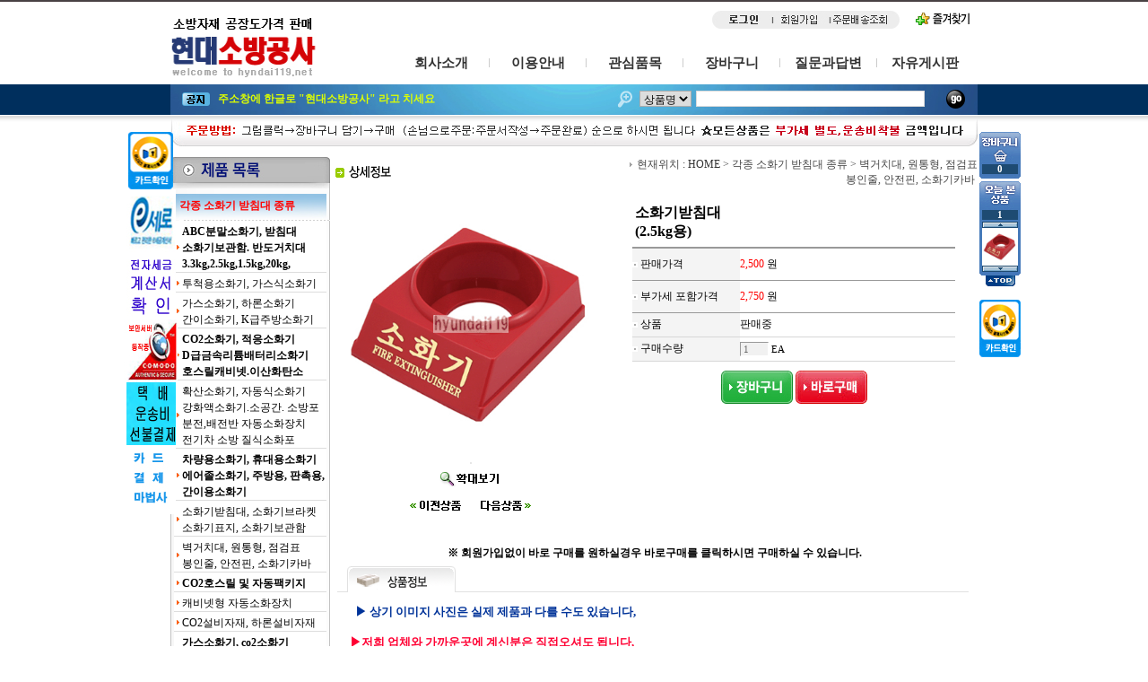

--- FILE ---
content_type: text/html; charset=euc-kr
request_url: https://hyundai119.net/goods_detail.php?goodsIdx=2293
body_size: 149127
content:

<html lang="ko">
<head>
<meta http-equiv="Content-Type" content="text/html; charset=euc-kr">
<meta http-equiv="X-UA-Compatible" content="IE=edge">
<meta http-equiv="Content-Script-Type" content="text/javascript">
<meta http-equiv="Content-Style-Type" content="text/css">
<meta name="description" content="소화기받침대(2.5kg용),현대소방공사,현대119,현대소방,간이완강기,소화기,하론소화기,청정소화기,co2소화기,소방자재,유도등,완강기,소방용품,소방호스,구조대,경보기,단독형감지기,피난구유도등,투척용소화기,휴대용조명등,비상조명등, 피난구유도등,통로유도등,객석유도등,천정형유도등,복도유도등,분말소화기,분말소화기,가정용소화기,공장용소화기,펜션소화기,소화기,옥외소화기보관함,소화기보관함,보관함,철제소화기보관함,옥내소화기보관함,유도등,통로유도등,거실통로유도등,천정형유도등,방폭형유도등,방수형유도등,계단유도등,벽부유도등,음성점멸유도등,천정형거실유도등,
">
<meta name="keywords" content="소화기받침대(2.5kg용),현대소방공사,현대119,현대소방,간이완강기,소화기,하론소화기,청정소화기,co2소화기,소방자재,유도등,완강기,소방용품,소방호스,구조대,경보기,단독형감지기,피난구유도등,투척용소화기,휴대용조명등,비상조명등, 피난구유도등,통로유도등,객석유도등,천정형유도등,복도유도등,분말소화기,분말소화기,가정용소화기,공장용소화기,펜션소화기,소화기,옥외소화기보관함,소화기보관함,보관함,철제소화기보관함,옥내소화기보관함,유도등,통로유도등,거실통로유도등,천정형유도등,방폭형유도등,방수형유도등,계단유도등,벽부유도등,음성점멸유도등,천정형거실유도등,
">
<title>★ 현대소방공사 ★  소방자재 소화기 전문점 - 소화기받침대(2.5kg용)</title>
<style type="text/css">
/* Global */
BODY {font-size: 9pt; font-family: Gulim; margin:0px; padding:0px;}
TD {font-size: 9pt; font-family: Gulim;}
IMG {border: none;}
FORM {display: inline;}

/* Main Layer */
#main_layer #top_layer, #main_layer #left_layer, #main_layer #center_layer, #main_layer #bottom_layer {float:left}
#main_layer {width:900px; text-align:left;}
#main_layer #top_layer {width:900px}
#main_layer #left_layer {width:180px}
#main_layer #center_layer {width:720px}
#main_layer #bottom_layer {width:900px}

/* Link */
A:link {text-decoration: none; color: #636363;}
A:visited {text-decoration: none; color: #636363;}
A:hover {text-decoration: none; color: #000000;}
A:active {text-decoration: underline;}

.blue {font-size: 9pt; color: #215987; line-height: 19px}
.blue A:link {color: #214A87; text-decoration:none}
.blue A:visited	{color: #214A87; text-decoration:none}
.blue A:active {color: #214A87; text-decoration:none}
.blue A:hover {color: #214A87; text-decoration:none}

/* Table */
.table {border-style: solid; border-width: 1px; border-color: #D9D7D7; border-collapse:collapse;}
.table2 {border-style: solid; border-top-width: 1px; border-right-width: 1px; border-bottom-width: 1px; border-left-width: 1px; border-color: #000000;}
.table_coll {border-color : #D4D0C8; border-collapse : collapse; border-style: solid; border-width: 1px 1px 1px 1px;}
.table_coll_nonepx {border-color : #000000; border-collapse : collapse; border-style: solid; border-top-width: 0px; border-right-width: 0px; border-bottom-width: 0px; border-left-width: 0px;}

/* Input */
.box {font-size: 9pt; border: 1px solid #464646; background-color: white;}
.box1 {font-size: 9pt; border: 1px solid #D4D0C8; background-color: #F7F7F7;}
.graybox {font-size: 9pt; border: 1px solid #000000; background-color: #D4D0C8;}
.nonbox {font-size: 9pt; border: 0px solid #000000; background-color: white;}
.nonbox2 {font-size: 9pt; border: 0px solid #000000; background-color: #F3F3F3;}
.radio {font-size: 9pt; border: 0px solid #000000; background-color: white;}
.text {font-size: 9pt; border: 1px solid #000000;}
.text_l {font-size: 9pt; border: 1px solid #ACACAC;}
.text1 {font-size: 9pt; COLOR: #7C682D; background-color: #F6F4EE; border:1px SOLID #E1DCCD;}
.text2 {font-size: 9pt; COLOR: #7C682D; background-color: #F6F4EE; border:1px SOLID #E1DCCD;}
.select {font-size: 9pt; border: 0px solid #000000;}
.select1 {font-size: 8pt; border: 0px solid #FFFFFF; background-color: #638BB7; color: #FFFFFF;}
.outset {font-size: 9pt; border: 1px outset #FFFFFF;}
.box_s {font-family: Dotum; border-right: #FFFFFF 1px solid; border-top: #999999 1px solid; padding-left: 3px; font-size: 11px; border-left: #999999 1px solid; COLOR: #666666; border-bottom: #FFFFFF 1px solid; background-color: #f1f1f1}

/* Text */
.mem {font-size:8pt; font-family: Dotum; letter-spacing: -1px; color: #464646;}
.stext {font-size:8pt; font-family: Dotum;}
.sm {font-size:8pt; font-family: Dotum; letter-spacing: -1px; color: #FF4800;}
.help {font-size: 9pt; color: #73A47A; font-family: Gulim;}

/* NoticeLayer */
.noticeClass {position: absolute; overflow-x: hidden; margin: 0px 0px 0px 0px; padding: 0px 0px 0px 0px; background-color: #ffffff; border-style: solid; border-top-color: #d4d4d4; border-left-color: #d4d4d4; border-right-color: #404040; border-bottom-color: #404040; border-width: 2px;}
.noticeClass .noticeTitleBar {top: 0px; left: 0px; width: 100%; height: 20px; margin: 0px 0px 0px 0px; padding: 0px 0px 0px 0px; background-color: #6cd1db; filter: blur(add=1, direction=270, strength = 70); cursor: move;}
.noticeClass .noticeTitleBar img {float: right; position: relative; top: 0px; right: 0px; cursor: pointer; margin: 4px 4px 4px 4px;}
.noticeClass .noticeTitleBar h1 {float: left; position: relative; top: 0px; left: 0px; height: 100%; overflow: hidden; margin: 0px 0px 0px 0px; padding: 2px 2px 2px 6px; font-size: 13px; line-height: 17px; color: #ffffff;}
.noticeClass .noticeContent {margin: 0px; padding: 0px;}
.noticeClass .noticeContent iframe {width: 100%; height: 100%; margin: 0px; padding: 0px;}</style>
<script language="javascript" type="text/javascript" src="./script/admin.js"></script>
<script language="javascript" type="text/javascript" src="./script/noticeLayer.js"></script>
</head><SCRIPT LANGUAGE="JavaScript">
<!--
var optionPrice = "";

var optionArr = new Array();
optionArr[0] ="";
optionArr[1] ="";
optionArr[2] ="";

// 장바구니 담기
function addCart(Channel)
{
	var form=document.goodsForm;
	var Cnt	= form.cnt.value;
	var bLimit = 0;   //재고량  ex)1:재고량사용  0:무제한
	var limitCnt =0;//현재재고럏
	var minbuyCnt =0;// 최소구매수량 
	var maxbuyCnt =0;// 최대구매수량
	if(Cnt=="" || Cnt=="0" ||Cnt==0 || !numCheck(Cnt))
	{
		alert("구매수량이 올바르지 않습니다.");
		form.cnt.focus();
	}
	else if(bLimit  && !limitCnt || bLimit==2)
	{
		alert("죄송합니다. 현재 품절된 상품입니다.");
	}
	else if(bLimit	 && limitCnt < Cnt)
	{
		alert("죄송합니다. 재고수량이 부족합니다.\n\n재고량 : "+limitCnt);
		form.cnt.focus();
	}
	else if(minbuyCnt!=0 && Cnt<minbuyCnt)
	{
		alert("본 상품의 최소구매수량은 "+minbuyCnt+ " 개 입니다.");
		form.cnt.value = minbuyCnt;
		form.cnt.focus();
	}
	else if(maxbuyCnt!=0 && Cnt>maxbuyCnt)
	{
		alert("본 상품의 최대구매수량은 "+maxbuyCnt+ " 개 입니다.");
		form.cnt.value = maxbuyCnt;
		form.cnt.focus();
	}
	else if(optionPrice && form.optionprice0.selectedIndex==0)
	{
		alert(optionPrice+"을 선택해 주십시오.");
		form.optionprice0.focus();
	}
	else if(optionArr[0].length && form.option1.selectedIndex==0)
	{
		alert(optionArr[0]+"을 선택해 주십시오.");
		form.option1.focus();
	}
	else if(optionArr[1].length && form.option2.selectedIndex==0)
	{
		alert(optionArr[1]+"을 선택해 주십시오.");
		form.option2.focus();
	}
	else if(optionArr[2].length && form.option3.selectedIndex==0)
	{
		alert(optionArr[2]+"을 선택해 주십시오.");
		form.option3.focus();
	}
	else
	{
		form.action="cart_ok.php?act=add&channel="+Channel;
				form.target="";
		form.submit();
	}
}
//관심품목등록
function addInter()
{
	var form=document.goodsForm;
	if(optionArr[0].length && form.option1.selectedIndex==0)
	{
		alert(optionArr[0]+"을 선택해 주십시오.");
		form.option1.focus();
	}
	else if(optionArr[1].length && form.option2.selectedIndex==0)
	{
		alert(optionArr[1]+"을 선택해 주십시오.");
		form.option2.focus();
	}
	else if(optionArr[2].length && form.option3.selectedIndex==0)
	{
		alert(optionArr[2]+"을 선택해 주십시오.");
		form.option3.focus();
	}
	else
	{
		interwindow = window.open("","intfee","scrollbars=no,width=450,height=225,top=300,left=300");
		form.target="intfee";
		form.action="interest_ok.php?idxstr=2293";
		form.submit();
		interwindow.focus();
	}
}
//상품평 쓰기
function commentSendit()
{
		alert("로그인 해주십시오.");
	document.detail.submit();
	}

function commentDel(com_idx)
{
	document.commentForm.del.value = 1;
	document.commentForm.com_idx.value = com_idx;
	document.commentForm.submit();
}

//상품가격 세팅
function setPrice()
{
	var form=document.goodsForm;
	var new_p = SetComma(form.price);
	var new_p2= SetComma2(form.price);
	document.getElementById('price2').innerText = new_p;
	document.getElementById('price3').innerText = new_p2;
		}

// 콤마 넣기 //////////////////////////////////////////
function SetComma(frm) 
{
	var rtn = "";
	var val = "";
	var j = 0;
	x = frm.value.length;
	for(i=x; i>0; i--) 
	{
		if(frm.value.substring(i,i-1) != ",") 
		{
			val = frm.value.substring(i,i-1)+val;
		}
	}
	x = val.length;
	for(i=x; i>0; i--) 
	{
		if(j%3 == 0 && j!=0) 
		{
			rtn = val.substring(i,i-1)+","+rtn;  
		}
		else 
		{
			rtn = val.substring(i,i-1)+rtn;
		}
		j++;
	}
	return rtn;
}

function SetComma2(frm) 
{
	var rtn = "";
	var val = "";
	var j = 0;
	frm.value = Math.round(parseInt(frm.value)*1.1);
	x = frm.value.length;
	for(i=x; i>0; i--) 
	{
		if(frm.value.substring(i,i-1) != ",") 
		{
			val = frm.value.substring(i,i-1)+val;
		}
	}
	x = val.length;
	for(i=x; i>0; i--) 
	{
		if(j%3 == 0 && j!=0) 
		{
			rtn = val.substring(i,i-1)+","+rtn;  
		}
		else 
		{
			rtn = val.substring(i,i-1)+rtn;
		}
		j++;
	}
	return rtn;
}

function option_check(idx)
{
	var form=document.goodsForm;
	var total_price = "2500"; // 상품원가 
	var total_str="";
	var total_name="";
	if (idx==0) idx=1;

	//form.all.opt_select.length 값은 한 SELECT BOX 당 선택옵션갯수 
	// 여기서 idx는 옵션명의 갯수(옵션내용들이 아님) 

	if (idx>1)	//가격옵션이 두개이상이면 opt_select 라는 select의 id 를 배열로 접근
	{
		for (var i=0; i<idx; i++)
		{
			var id_att_f=eval("document.goodsForm.optionprice"+i);
			if(id_att_f.selectedIndex != 0)
			{
				var post_v = id_att_f.value; // 각 select box의 선택항목
				var post_v_arr = post_v.split("_");
				var sum = post_v_arr[2];
				var total_price = parseInt(total_price) + parseInt(sum);
				total_name += post_v_arr[0] + "」「";
				total_str += post_v_arr[1] + "|"+post_v_arr[2]+ "」「";
				form.price.value = total_price;
				form.total_option_str.value =  total_str;
				form.total_option_name.value = total_name;
			}
			else if(id_att_f.selectedIndex == 0)
			{
				var total_price = total_price;
				form.price.value = total_price;
				form.total_option_str.value = total_str;
				form.total_option_name.value = total_name;
			}
		}
	}
	else	//가격옵션이 한개이하
	{
		if(form.optionprice0.value != 0 && form.optionprice0.selectedIndex != 0)
		{
			var post_v = form.optionprice0.value; // 각 select box의 선택항목
			var post_v_arr = post_v.split("_"); /////////[0] : 옵션명 . [1]:선택옵션, [2]: 옵션가격, [3]:옵션재고사용여부, [4]:수량범위옵션사용여부
			var sum = post_v_arr[2];
			///////////재고수량 제한있는 옵션일때////////////// 
			if (post_v_arr[3] != "NOSTOCK")
			{
				if (form.optionprice0.value==post_v && parseInt(post_v_arr[3])<parseInt(form.cnt.value))
				{
					form.optionprice0.selectedIndex = 0;
					option_check(0);
					alert("선택하신 상품옵션의 재고가 부족합니다.");
				}
				else
				{
					var total_price = parseInt(total_price) + parseInt(sum);
					total_name += post_v_arr[0] + "」「";
					total_str += post_v_arr[1] + "|"+post_v_arr[2] + "|"+post_v_arr[3] + "」「";
					form.price.value = total_price;
					form.total_option_str.value =  total_str;
					form.total_option_name.value = total_name;
				}
			}
			else if (1 == post_v_arr[4])	//수량범위옵션 있는지 : 수량범위 옵션은 1가지 옵션일 때에만 적용가능한 사항이다
			{								//당연히 10~20개 구매시 금액이 정해져 있는데, 특별 옵션에 대한 가격을 추가하기는 문제가 있는 것이므로
				var total_price = parseInt(sum);
				total_name += post_v_arr[0] + "」「";
				total_str += post_v_arr[1] + "|"+post_v_arr[2] + "|"+post_v_arr[3] + "」「";
				form.price.value = total_price;
				form.total_option_str.value =  total_str;
				form.total_option_name.value = total_name;
				setPrice();
				cnt_option_check();
			}
			else
			{
				var total_price = parseInt(total_price) + parseInt(sum);
				total_name += post_v_arr[0] + "」「";
				total_str += post_v_arr[1] + "|"+post_v_arr[2]+ "」「";
				form.price.value = total_price;
				form.total_option_str.value =  total_str;
				form.total_option_name.value = total_name;
			}
		}
		else if(form.opt_select0.selectedIndex == 0)		//가격추가 옵션 선택없음
		{
			var total_price = total_price;
			form.price.value = total_price;
			form.total_option_str.value = total_str;
			form.total_option_name.value = total_name;
		}
	}
	setPrice();
}

function changeImageThumb(simg)
{
	document.PicMedium.src = "upload/goods/"+simg;
	return;
}

function relation_select(count)
{
	var form = document.relationForm;
	if (count==1) // 관련상품이 단 1개일때 
	{
		if (form.gidx.checked == true)
		{
			form.gidx_total.value = form.gidx.value;
			document.goodsForm.temp_price.value = parseInt(form.price.value);
		}
		else
		{
			form.gidx_total.value = "";
			document.goodsForm.temp_price.value = 0;
		}
	}
	else
	{
		var gidx_array = new Array();
		var gidx_str = "";
		var temp_price = 0;
		for (var i=0; i<count; i++)
		{
			if (form.gidx[i].checked == true)
			{
				gidx_array[i] = form.gidx[i].value;
				temp_price += parseInt(form.price[i].value);
			}
			else
			{
				gidx_array[i] = "";
			}
		}
		document.goodsForm.temp_price.value = temp_price;
		var gidx_str = gidx_array.join("/");
		form.gidx_total.value = gidx_str;
	}
	update_price();
}

//관련상품에 옵션이 있는 경우 경고창
function compare_opt()
{
	alert("옵션이 있는 상품입니다 \n\n 옵션이 있는 상품은 상세페이지에서 옵션 선택 후 구매하시기 바랍니다.");
}

function update_price()
{
	var form=document.goodsForm;
	form.preview_price.value = parseInt(document.goodsForm.temp_price.value) + parseInt(document.goodsForm.price.value);
	var new_p = SetComma(form.preview_price);
	document.getElementById('preview_price2').innerText = new_p;
}

function only_num(str) ////// 문자열중 숫자만 남기고 삭제
{
	var tmp = "";
	var num2=str.length;
	for (var i=0; i<num2; i++)
	{
		var chk_str = str.substr(i,1); //앞자리씩 가져옴
		if (chk_str.match(/[0-9]/i))
		{
			tmp=tmp+str.substr(i,1);
		}
	}
	return tmp;
}

function cnt_option_check()
{
	var form = document.goodsForm;
	var post_v = form.optionprice0.value; // 각 select box의 선택항목 
		var tmp_cnt = 0;
	if (tmp_cnt==1 && form.optionprice0.selectedIndex==0)
	{
		alert("수량별 옵션을 선택해주세요");
		return true;
	}
	else
	{
		var post_v_arr = post_v.split("_"); /////////[0] : 옵션명 . [1]:선택옵션, [2]: 옵션가격, [3]:옵션재고사용여부, [4]:수량범위옵션사용여부
		var cnt_option = post_v_arr[1];
		var cnt_option_arr = cnt_option.split("~");
		if (tmp_cnt)
		{
			cnt_option_arr[1] = only_num(cnt_option_arr[1]);
			if (parseInt(form.cnt.value)<parseInt(cnt_option_arr[0]))
			{
				alert("최저 "+cnt_option_arr[0]+"개 이상 구매해야 하는 상품입니다.");
				form.cnt.value = cnt_option_arr[0];
				return true;
			}
			else if (parseInt(form.cnt.value) > parseInt(cnt_option_arr[1]))
			{
				alert("최대 "+cnt_option_arr[1]+"개 까지 구매해야 하는 상품입니다.");
				form.cnt.value = cnt_option_arr[1];
				return true;
			}
			else {return false;}
		}
		else
		{
			//특별한 처리가 불필요함
			return false;
		}
	}
}

function CheckOption(idx)
{
	var form = document.goodsForm;
	var idx = idx ? idx : "";
	if(form.optionprice0)
	{
		option_check(idx);
	}
}

//-->
</SCRIPT>
<script language="JavaScript" type="text/JavaScript" src="/activeX.js"></script>
<link href="/style.css" rel="stylesheet" type="text/css">
<SCRIPT LANGUAGE="JavaScript">
<!--
//투표하기 
//Status	last:마지막 투표  now:현재진행중
//pPlu		1:복수응답불가  2~10:복수응답가능개수
//reCan		1:회원,비회원		2:회원제
function pollWrite(Status,bPlu,reCan)
{
	var form=document.pollForm;
	var voteArr = new Array();	//투표배열
	var loginCheck ="guest";	//로그인 체크
	if(Status=="last") alert("기간이 만료된 설문조사 입니다.");
	else
	{
		if(reCan==2 && loginCheck!="member")
		{
			alert("회원제 설문조사 입니다. 회원 로그인을 해주십시오.");
		}
		else
		{
			var bVote = false;
			var voteCnt =0;	//투표수
			for(i=0;i<form.vote.length;i++)
			{
				if(form.vote[i].checked)
				{
					bVote=true;
					voteArr[i]=1;	//선택
					voteCnt++;	//선택수 증가
				}
				else
				{
					voteArr[i]=0;	//비선택
				}
			}
			if(bVote)
			{
				if(voteCnt >bPlu)
				{
					//복수응답 초과
					alert(bPlu+"개의 복수응답이 가능한 설문조사 입니다.");
				}
				else
				{
					form.voteArrstr.value = voteArr.join("|");
					winP = window.open("","Window","width=320,height=372,top=200,left=400,status,scrollbars");
					form.target="Window";
					form.submit();
					winP.focus();
				}
			}
			else
			{
				alert("투표를 하지 않으셨습니다.");
			}
		}
	}
}

//투표 에러
function pollErr()
{
	alert("이미 투표 하셨습니다.");
}

//설문조사 결과 보기
function viewPoll(Data)
{
	window.open("poll_new.php?data="+Data,"","width=320,height=372,top=200,left=400,status,scrollbars");
}

//로그인 체크
function mypageLoginChek()
{
		alert("회원 메뉴입니다.\n\n로그인 해 주십시오.");
	document.mypage.submit();}

function login()
{
	document.a.submit();
}

var speed = "15";
var k=1
var pre=0
function verscroll()
{
	if (xx.layer111.style.pixelLeft >= 1000) xx.layer111.style.pixelLeft = -500;
	if (xx.layer111.style.pixelLeft <= -1000) xx.layer111.style.pixelLeft = 500;
	xx.layer111.style.pixelLeft = xx.layer111.style.pixelLeft + k;
	setTimeout("verscroll(k)",speed);
}
function ss()
{
	verscroll();
}
function chg(x)
{
	k = x;
}
function stop()
{
	pre = k;
	chg(0)
}
function start()
{
	chg(pre)
}

function left_login_check()
{
	var form=document.loginmainForm;
	if(form.userid.value=="")
	{
		alert("아이디를 입력해 주십시오.");
		form.userid.focus();
	}
	else if(form.pwd.value=="")
	{
		alert("비밀번호를 입력해 주십시오.");
		form.pwd.focus();
	}
	else
	{
		form.submit();
	}
}

function left_loginChek(aEvent)
{
	var myEvent = aEvent ? aEvent : window.event;
	if(myEvent.keyCode==13) left_login_check();
}

function searchId(Part)
{
	window.open("id_loss.php","","scrollbars=no,width=655,height=260,top=200,left=200");
}

var arr_TodayImg = new Array();	// 이미지주소 배열 
var arr_TodayGoodsIdx = new Array();	// 상품DB idx 배열 
var current_today = 0;	// 이미지업다운을 위한 첫이미지 배열원소값
	arr_TodayImg[0] = "";
arr_TodayGoodsIdx[0] = "2293";
function imgUp()	// 오늘본상품 5개 초과일때 이미지 한칸 올리기
{
	if (arr_TodayImg.length<6)
	{
		// alert("오늘본상품이 5개가 넘으면 작동함.");
	}
	else if (current_today>0)
	{
		current_today--;
		var next=0;
		for (var i=0; i<5; i++)
		{
			next = current_today + i;
			var obj = eval("document.todayimg"+i);
			obj.src = "upload/goods/"+ arr_TodayImg[next];
			var obj2 = eval("document.all.href"+i);		
			obj2.href = "goods_detail.php?goodsIdx="+arr_TodayGoodsIdx[next]; 
		}
	}
}

function imgDown()	// 오늘본상품 5개 초과일때 이미지 한칸 내리기
{
	if (arr_TodayImg.length<6)
	{
		// alert("오늘본상품이 5개가 넘으면 작동함.");
	}
	else if ((arr_TodayImg.length - current_today) > 5 )
	{
		current_today++;
		var next=0;
		for (var i=0; i<5; i++)
		{
			next = current_today + i;
			var obj = eval("document.todayimg"+i);
			obj.src = "upload/goods/"+ arr_TodayImg[next];
			var obj2 = eval("document.all.href"+i);
			obj2.href = "goods_detail.php?goodsIdx="+arr_TodayGoodsIdx[next];
		}
	}
}

var main_width = (screen.width - 900)/2;
//-->
</SCRIPT>
<!-- Smartlog -->
<script type="text/javascript"> 
    var hpt_info={'_account':'UHPT-16175'};
</script>
<script language="javascript" src="//a21.smlog.co.kr/smart.js" charset="utf-8"></script>
<noscript><img src="//a21.smlog.co.kr/smart_bda.php?_account=16175" style="display:none;width:0;height:0;" border="0"/></noscript>
<body style="background-image: url(upload/design/body_bg.gif); background-repeat: repeat-x;"  >
<div align="center">
<!-- 일반적인 로그인버튼 클릭시 -->
<form name="a" method="post" action="login.php"></form>
<!-- mypage 로그인 체크시 referer값 셋팅-->
<form name="mypage" method="post" action="login.php">
<input type="hidden" name="referer" value="http://hyundai119.net/mypage_member.php">
</form>
<form name="underForm" method="post" action="under.php"></form>
<table width="900" border="0" cellspacing="0" cellpadding="0">
	<tr>
		<td><div style="position:relative;"><div id="divMenu2" style="position:absolute; top: 147px; left: -52px">
			<table border="0" cellspacing="0" cellpadding="0">				<tr>					<td align='center'><a href="http://www.inicis.com/payment_view" target="_blank"><img src='./upload/design/20120211173228_cardok.jpg'></a></td>				</tr>				<tr>					<td align='center'><a href="http://www.esero.go.kr" target="_blank"><img src='./upload/design/20120412081217_세금.jpg'></a></td>				</tr>				<tr>					<td align='center'><a href="http://www.easyform.co.kr/etax/email_login.asp" target="_blank"><img src='./upload/design/20120430192712_제목 없음.jpg'></a></td>				</tr>				<tr>					<td align='center'><img src='./upload/design/20120911201830_현대보안서버.jpg'></td>				</tr>				<tr>					<td align='center'><a href="/goods_list.php?Index=278" target="_self"><img src='./upload/design/20130722080127_현대.jpg'></a></td>				</tr>				<tr>					<td align='center'><a href="http://www.inicis.com/blog/archives/496" target="_blank"><img src='./upload/design/20200109100730_현대.jpg'></a></td>				</tr>			</table></div></div>			<div style="position:relative;"><div id="divMenu1" style="position:absolute; top: 147px; left: 902px; width:50"><table width='45' border='0' cellspacing='0' cellpadding='0'>
 <tr>
  <td><a href='cart.php'><img src='image/index/right_cart_t.gif' border='0'></a></td>
 </tr>
 <tr>
  <td background='image/index/right_cart_bg.gif' align='center'>
   <table width='40' border='0' cellspacing='0' cellpadding='0'>
    <tr>
     <td bgcolor='1e4b72' align='center'><font class='stext' color='ffffff'><b>0</b></font></td>
    </tr>
   </table>
  </td>
 </tr>
 <tr>
  <td><img src='image/index/right_cart_b.gif'></td>
 </tr>
</table>
<table width='45' border='0' cellspacing='0' cellpadding='0'>
 <tr>
  <td height='3'></td>
 </tr>
</table>
<table width='45' border='0' cellspacing='0' cellpadding='0'>
 <tr>
  <td><img src='image/index/right_good_t.gif' border='0'></td>
 </tr>
 <tr>
  <td background='image/index/right_good_bg.gif' align='center'>
   <table width='40' border='0' cellspacing='0' cellpadding='0'>
    <tr>
     <td bgcolor='1e4b72' align='center'><font class='stext' color='ffffff'><b>1</b></font></td>
    </tr>
    <tr>
     <td height='2'></td>
    </tr>
    <tr>
     <td><a href='#;' onclick='imgUp()'><img src='image/index/right_prev.gif' border='0' alt='이전'></a></td>
    </tr>
    <tr align='center' style='background-color:#FFFFFF;'><td height='42'><a id='href0' href='goods_detail.php?goodsIdx=2293'><img name='todayimg0' src='upload/goods/3201201221404151297.gif' width='40' height='40' alt='소화기받침대<br>(2.5kg용)'></a></td></tr>
    <tr>
     <td><a href='#;' onclick='imgDown()'><img src='image/index/right_next.gif' border='0' alt='다음'></a></td>
    </tr>
   </table>
  </td>
 </tr>
 <tr>
  <td><img src='image/index/right_good_b.gif'></td>
 </tr>
 <tr>
  <td align='center'><a href='#top'><img src='image/index/right_top.gif' border='0' alt='위로'></a></td>
 </tr>
<tr><td height=15></td></tr>
<tr><td><a href="http://www.inicis.com/index.jsp" target="_blank"><img src="/images/cardok.jpg" boarder=0></a></td></tr>

</table></div></div>
			<script type="text/javascript" language=javascript>
			<!-- 
			// 좌우측 날개 배너를 위한 스크립트
			var wing_height = 147;
			var wing_moveSpeed = 20;
			var wing_respSpeed = 300;

			function CheckUIElements()
			{
				var yMenuFrom, yMenuTo, yButtonFrom, yButtonTo, yOffset, timeoutNextCheck;
				var divMenu1 = document.getElementById("divMenu1");
				var divMenu2 = document.getElementById("divMenu2");

				if (typeof(window.pageYOffset) == "number") {
					yMenuTo =  window.pageYOffset + wing_height;
				} else if (typeof(document.documentElement.scrollTop) == "number") {
					yMenuTo =  Math.max(document.documentElement.scrollTop, document.body.scrollTop) + wing_height;
				} else {
					yMenuTo = wing_height;
				}

				yMenuFrom = parseInt(document.getElementById("divMenu1").style.top, 10);
				timeoutNextCheck = wing_respSpeed;

				if ( yMenuFrom != yMenuTo )
				{
					yOffset = Math.ceil( Math.abs( yMenuTo - yMenuFrom ) / wing_moveSpeed );
					if ( yMenuTo < yMenuFrom ) yOffset = -yOffset;
					divMenu1.style.top = parseInt(divMenu1.style.top, 10) + yOffset;
					divMenu2.style.top = parseInt(divMenu2.style.top, 10) + yOffset;
					timeoutNextCheck = 10;
				}
				setTimeout ("CheckUIElements()", timeoutNextCheck);
			}
			
			CheckUIElements();
						//-->
			</script>			<table width="900" border="0" cellspacing="0" cellpadding="0">
				<tr>
					<td><script language="javascript">
<!--즐겨찾기 스크립트
function bookmark(){
window.external.AddFavorite('http://directad.kr','다이렉트키워드')
}
//스크립트 끝-->
</script>
        <table width="900" border="0" cellspacing="0" cellpadding="0">
          <tr>
            <td height="12" colspan="3"></td>
          </tr>
          <tr>
            <td width="180" rowspan="3"><a href="index.php"><img src="/images/top_logo.jpg" width="180" height="82"></a></td>
            <td colspan="2" align="right"><table width="500" border="0" cellspacing="0" cellpadding="0">
              <tr>
                <td width="202" style="text-align:right; padding-right:5px;"></td>
                <td width="220"><a href="login.php"><img src="/images/global_btn01.jpg" alt="" width="68" height="20"></a><a href="member_article.php"><img src="/images/global_btn02.jpg" alt="" width="64" height="20"></a><a href="order_refer.php"><img src="/images/global_btn04.jpg" alt="" width="77" height="20"></a></td>
                <td width="8"></td>
                <td width="70"><a href="#" style="cursor:hand" onclick="{window.external.AddFavorite('http://hyundai119.net','현대소방공사')}"><img src="/images/global_btn05.jpg" alt="" width="70" height="20"></a></td>
              </tr>
            </table></td>
          </tr>
          <tr>
            <td height="14" colspan="2"></td>
          </tr>
          <tr>
            <td width="68"></td>
<!-- 			<td width="652"><script type="text/javascript">activeswf('/flash/top.swf',652,48);</script></td> -->
            <td width="652">
				<div class="gnb">
					<a class="item" href="/company.php">회사소개</a>
					<i class="line"></i>
					<a class="item" href="/use_guide.php">이용안내</a>
					<i class="line"></i>
					<a class="item" href="/mypage_interest.php">관심품목</a>
					<i class="line"></i>
					<a class="item" href="/cart.php">장바구니</a>
					<i class="line"></i>
					<a class="item" href="/board_list.php?boardIndex=11">질문과답변</a>
					<i class="line"></i>
					<a class="item" href="/board_list.php?boardIndex=2">자유게시판</a>
					<div class="clear"></div>
				</div>
			</td>
          </tr>
          <tr>
            <td height="34" colspan="3" align="center" background="/images/top_bar_bg01.jpg"><table width="875" border="0" cellspacing="0" cellpadding="0">
              <tr>
                <td width="40"><img src="/images/top_bar_img01.jpg" alt="" width="31" height="15"></td>
                <td width="423" class="top_txt01">주소창에 한글로 "현대소방공사" 라고 치세요</td>
                <td>&nbsp;</td>
                <td width="5"></td>
                <td width="25"><!-- 검색 폼 -->
<form name="topGoodsSearchForm" method="get" action="search_result.php">
<table width="390" border="0" cellspacing="0" cellpadding="0">
	<tr>
		<td align="left" width="25px"><img src="/images/top_bar_img02.jpg" /></td><td> <select name="search" class="text_l"><option value="name">상품명</option><option value="price">가격</option><option value="company">제조사</option><option value="model">모델명</option></select></td><td> <input type="text" name="searchstring"  style="border:1px solid #dadada; width:255px; height:18px; color:#333333; font-weight:bold; padding-top:4px;"></td>
		<td align="left"><a href="javascript:goodsSearchSendit(document.topGoodsSearchForm);"><img src="/images/top_bar_btn01.jpg" /></a></td>
	</tr>
</table></form>
<!-- /검색 폼 --></td>
              </tr>
            </table></td>
          </tr>
          <tr>
            <td colspan="3"><img src="/images/top_img01.gif" alt="" width="900" height="35"></td>
          </tr>
<tr>
            <td height="12" colspan="3"></td>
          </tr>
        </table>
<style>
.gnb { height: 48px; margin: auto;}
.gnb .item {
	display: block; float: left; width: 107px; height: 48px;
	font-weight: bold; font-size: 15px; line-height: 48px; letter-spacing: 0; color: #333;
	text-align: center; text-decoration: none;
}
.gnb .item:visited { color: #333;}
.gnb .item:hover { color: #042c74;}
.gnb .line {
	display: block; float: left; width: 0; height: 10px; margin-top: 19px;
	font-size: 10px; line-height: 1;
	border-left: 1px solid #ccc;
}
.gnb .clear { clear: both;}
</style></td>
				</tr>
			</table>
				</tr>
</table>
<!-- mypage 로그인 체크시 referer값 셋팅--> 
<form name="detail" method="post" action="login.php"><input type="hidden" name="referer" value="/goods_detail.php?goodsIdx=2293"></form>
<iframe name="ifrm" width='0' height='0' frameborder='0'></iframe>
<table width="900" border="0" cellspacing="0" cellpadding="0" bgcolor="#FFFFFF">
	<tr>
		<td valign="top" width="178" style="padding-right:2px">	<table width="175" border="0" cellspacing="0" cellpadding="0">
		<tr>
			<td valign="top">




<table width="178" border="0" cellspacing="0" cellpadding="0">
              <tr>
                <td><img src="/images/left_img01.jpg" alt="" width="178" height="35"></td>
              </tr>
              <tr>
                <td align="center" background="/images/left_bg01.jpg"><table width="178" border="0" cellspacing="0" cellpadding="0">
                  <tr>
                    <td height="5"></td>
                  </tr>

<script>
function tabClickbefore(clickedTab){
	clickedTab.className="aleft_txt02";
}

function tabClickafter(clickedTab){
	clickedTab.className="aleft_txt03";
}

</script>

<!--1차 반복-->

                  <tr>
                    <td height="30" background="/images/left_menu_bg01.jpg" class="aleft_txt01" onclick="location.href='goods_list.php?Index=210'"  style="cursor:hand;">각종 소화기  받침대 종류</td>
                  </tr>
                  <tr>
                    <td height="1" background="/images/left_menu_bg01.jpg" class="aleft_txt01" ><img src="/images/left_line01.jpg" /></td>
                  </tr>
				  
                  <tr>
                    <td align="center"><table width="170" border="0" cellspacing="0" cellpadding="0">

<!--2차 반복-->

                      <tr>
                        <td class="aleft_txt02"><img src="/images/left_icon03.jpg" alt="" align="absmiddle" style="cursor:hand;"></td><td height="18" class="aleft_txt02" onmouseover="tabClickafter(this);"  onmouseout="tabClickbefore(this);" onclick="parent.location.href='goods_list.php?Index=218'"><B>ABC분말소화기, 받침대<br>소화기보관함. 반도거치대<br>3.3kg,2.5kg,1.5kg,20kg,</td>
                      </tr>
                      <tr>
                        <td colspan="2" height="1" bgcolor="#dddddd"></td>
                      </tr>
					                        <tr>
                        <td class="aleft_txt02"><img src="/images/left_icon03.jpg" alt="" align="absmiddle" style="cursor:hand;"></td><td height="18" class="aleft_txt02" onmouseover="tabClickafter(this);"  onmouseout="tabClickbefore(this);" onclick="parent.location.href='goods_list.php?Index=219'">투척용소화기, 가스식소화기</td>
                      </tr>
                      <tr>
                        <td colspan="2" height="1" bgcolor="#dddddd"></td>
                      </tr>
					                        <tr>
                        <td class="aleft_txt02"><img src="/images/left_icon03.jpg" alt="" align="absmiddle" style="cursor:hand;"></td><td height="18" class="aleft_txt02" onmouseover="tabClickafter(this);"  onmouseout="tabClickbefore(this);" onclick="parent.location.href='goods_list.php?Index=220'">가스소화기, 하론소화기<br>간이소화기, K급주방소화기</td>
                      </tr>
                      <tr>
                        <td colspan="2" height="1" bgcolor="#dddddd"></td>
                      </tr>
					                        <tr>
                        <td class="aleft_txt02"><img src="/images/left_icon03.jpg" alt="" align="absmiddle" style="cursor:hand;"></td><td height="18" class="aleft_txt02" onmouseover="tabClickafter(this);"  onmouseout="tabClickbefore(this);" onclick="parent.location.href='goods_list.php?Index=221'"><B>CO2소화기, 적응소화기<br>D급금속리튬배터리소화기 <br>호스릴캐비넷.이산화탄소</td>
                      </tr>
                      <tr>
                        <td colspan="2" height="1" bgcolor="#dddddd"></td>
                      </tr>
					                        <tr>
                        <td class="aleft_txt02"><img src="/images/left_icon03.jpg" alt="" align="absmiddle" style="cursor:hand;"></td><td height="18" class="aleft_txt02" onmouseover="tabClickafter(this);"  onmouseout="tabClickbefore(this);" onclick="parent.location.href='goods_list.php?Index=223'">확산소화기, 자동식소화기<br>강화액소화기.소공간. 소방포<br>분전,배전반 자동소화장치<br>전기차 소방 질식소화포</td>
                      </tr>
                      <tr>
                        <td colspan="2" height="1" bgcolor="#dddddd"></td>
                      </tr>
					                        <tr>
                        <td class="aleft_txt02"><img src="/images/left_icon03.jpg" alt="" align="absmiddle" style="cursor:hand;"></td><td height="18" class="aleft_txt02" onmouseover="tabClickafter(this);"  onmouseout="tabClickbefore(this);" onclick="parent.location.href='goods_list.php?Index=222'"><B>차량용소화기, 휴대용소화기  에어졸소화기, 주방용, 판촉용, 간이용소화기</td>
                      </tr>
                      <tr>
                        <td colspan="2" height="1" bgcolor="#dddddd"></td>
                      </tr>
					                        <tr>
                        <td class="aleft_txt02"><img src="/images/left_icon03.jpg" alt="" align="absmiddle" style="cursor:hand;"></td><td height="18" class="aleft_txt02" onmouseover="tabClickafter(this);"  onmouseout="tabClickbefore(this);" onclick="parent.location.href='goods_list.php?Index=224'">소화기받침대, 소화기브라켓<br>소화기표지, 소화기보관함</td>
                      </tr>
                      <tr>
                        <td colspan="2" height="1" bgcolor="#dddddd"></td>
                      </tr>
					                        <tr>
                        <td class="aleft_txt02"><img src="/images/left_icon03.jpg" alt="" align="absmiddle" style="cursor:hand;"></td><td height="18" class="aleft_txt02" onmouseover="tabClickafter(this);"  onmouseout="tabClickbefore(this);" onclick="parent.location.href='goods_list.php?Index=254'">벽거치대, 원통형, 점검표<br> 봉인줄, 안전핀, 소화기카바</td>
                      </tr>
                      <tr>
                        <td colspan="2" height="1" bgcolor="#dddddd"></td>
                      </tr>
					                        <tr>
                        <td class="aleft_txt02"><img src="/images/left_icon03.jpg" alt="" align="absmiddle" style="cursor:hand;"></td><td height="18" class="aleft_txt02" onmouseover="tabClickafter(this);"  onmouseout="tabClickbefore(this);" onclick="parent.location.href='goods_list.php?Index=226'"><B>CO2호스릴 및 자동팩키지</td>
                      </tr>
                      <tr>
                        <td colspan="2" height="1" bgcolor="#dddddd"></td>
                      </tr>
					                        <tr>
                        <td class="aleft_txt02"><img src="/images/left_icon03.jpg" alt="" align="absmiddle" style="cursor:hand;"></td><td height="18" class="aleft_txt02" onmouseover="tabClickafter(this);"  onmouseout="tabClickbefore(this);" onclick="parent.location.href='goods_list.php?Index=225'">캐비넷형 자동소화장치</td>
                      </tr>
                      <tr>
                        <td colspan="2" height="1" bgcolor="#dddddd"></td>
                      </tr>
					                        <tr>
                        <td class="aleft_txt02"><img src="/images/left_icon03.jpg" alt="" align="absmiddle" style="cursor:hand;"></td><td height="18" class="aleft_txt02" onmouseover="tabClickafter(this);"  onmouseout="tabClickbefore(this);" onclick="parent.location.href='goods_list.php?Index=256'">CO2설비자재, 하론설비자재</td>
                      </tr>
                      <tr>
                        <td colspan="2" height="1" bgcolor="#dddddd"></td>
                      </tr>
					                        <tr>
                        <td class="aleft_txt02"><img src="/images/left_icon03.jpg" alt="" align="absmiddle" style="cursor:hand;"></td><td height="18" class="aleft_txt02" onmouseover="tabClickafter(this);"  onmouseout="tabClickbefore(this);" onclick="parent.location.href='goods_list.php?Index=227'"><B>가스소화기, co2소화기<br>하론.분말소화기 중고용품</td>
                      </tr>
                      <tr>
                        <td colspan="2" height="1" bgcolor="#dddddd"></td>
                      </tr>
					                        <tr>
                        <td class="aleft_txt02"><img src="/images/left_icon03.jpg" alt="" align="absmiddle" style="cursor:hand;"></td><td height="18" class="aleft_txt02" onmouseover="tabClickafter(this);"  onmouseout="tabClickbefore(this);" onclick="parent.location.href='goods_list.php?Index=294'"><B>어린이집 용품전</td>
                      </tr>
                      <tr>
                        <td colspan="2" height="1" bgcolor="#dddddd"></td>
                      </tr>
					  <!--2차 반복끝-->

                    </table></td>
                  </tr>


                  <tr>
                    <td height="30" background="/images/left_menu_bg01.jpg" class="aleft_txt01" onclick="location.href='goods_list.php?Index=211'"  style="cursor:hand;">택배 (운송비) 선불결제</td>
                  </tr>
                  <tr>
                    <td height="1" background="/images/left_menu_bg01.jpg" class="aleft_txt01" ><img src="/images/left_line01.jpg" /></td>
                  </tr>
				  
                  <tr>
                    <td align="center"><table width="170" border="0" cellspacing="0" cellpadding="0">

<!--2차 반복-->

                      <tr>
                        <td class="aleft_txt02"><img src="/images/left_icon03.jpg" alt="" align="absmiddle" style="cursor:hand;"></td><td height="18" class="aleft_txt02" onmouseover="tabClickafter(this);"  onmouseout="tabClickbefore(this);" onclick="parent.location.href='goods_list.php?Index=278'"><B>택배(운송비) 선불결제창</td>
                      </tr>
                      <tr>
                        <td colspan="2" height="1" bgcolor="#dddddd"></td>
                      </tr>
					  <!--2차 반복끝-->

                    </table></td>
                  </tr>


                  <tr>
                    <td height="30" background="/images/left_menu_bg01.jpg" class="aleft_txt01" onclick="location.href='goods_list.php?Index=212'"  style="cursor:hand;">소방시설자재 (전기용품)</td>
                  </tr>
                  <tr>
                    <td height="1" background="/images/left_menu_bg01.jpg" class="aleft_txt01" ><img src="/images/left_line01.jpg" /></td>
                  </tr>
				  
                  <tr>
                    <td align="center"><table width="170" border="0" cellspacing="0" cellpadding="0">

<!--2차 반복-->

                      <tr>
                        <td class="aleft_txt02"><img src="/images/left_icon03.jpg" alt="" align="absmiddle" style="cursor:hand;"></td><td height="18" class="aleft_txt02" onmouseover="tabClickafter(this);"  onmouseout="tabClickbefore(this);" onclick="parent.location.href='goods_list.php?Index=303'"><b>소방표지. 방수구표지 외</td>
                      </tr>
                      <tr>
                        <td colspan="2" height="1" bgcolor="#dddddd"></td>
                      </tr>
					                        <tr>
                        <td class="aleft_txt02"><img src="/images/left_icon03.jpg" alt="" align="absmiddle" style="cursor:hand;"></td><td height="18" class="aleft_txt02" onmouseover="tabClickafter(this);"  onmouseout="tabClickbefore(this);" onclick="parent.location.href='goods_list.php?Index=230'">피난구표지, 모든표지모음</td>
                      </tr>
                      <tr>
                        <td colspan="2" height="1" bgcolor="#dddddd"></td>
                      </tr>
					                        <tr>
                        <td class="aleft_txt02"><img src="/images/left_icon03.jpg" alt="" align="absmiddle" style="cursor:hand;"></td><td height="18" class="aleft_txt02" onmouseover="tabClickafter(this);"  onmouseout="tabClickbefore(this);" onclick="parent.location.href='goods_list.php?Index=228'"><B>휴대용조명등, 비상조명등</td>
                      </tr>
                      <tr>
                        <td colspan="2" height="1" bgcolor="#dddddd"></td>
                      </tr>
					                        <tr>
                        <td class="aleft_txt02"><img src="/images/left_icon03.jpg" alt="" align="absmiddle" style="cursor:hand;"></td><td height="18" class="aleft_txt02" onmouseover="tabClickafter(this);"  onmouseout="tabClickbefore(this);" onclick="parent.location.href='goods_list.php?Index=229'"><B>유도등, 통로, 복도, 계단<br>객석유도등, 유도등축전지</td>
                      </tr>
                      <tr>
                        <td colspan="2" height="1" bgcolor="#dddddd"></td>
                      </tr>
					                        <tr>
                        <td class="aleft_txt02"><img src="/images/left_icon03.jpg" alt="" align="absmiddle" style="cursor:hand;"></td><td height="18" class="aleft_txt02" onmouseover="tabClickafter(this);"  onmouseout="tabClickbefore(this);" onclick="parent.location.href='goods_list.php?Index=257'">천정(고급)유도등,동방유도등<br>피난유도선, 유도선전원부</td>
                      </tr>
                      <tr>
                        <td colspan="2" height="1" bgcolor="#dddddd"></td>
                      </tr>
					                        <tr>
                        <td class="aleft_txt02"><img src="/images/left_icon03.jpg" alt="" align="absmiddle" style="cursor:hand;"></td><td height="18" class="aleft_txt02" onmouseover="tabClickafter(this);"  onmouseout="tabClickbefore(this);" onclick="parent.location.href='goods_list.php?Index=295'">터널용유도등, 소화기표시등<br>불꽃 감지기, 방폭.방수용품</td>
                      </tr>
                      <tr>
                        <td colspan="2" height="1" bgcolor="#dddddd"></td>
                      </tr>
					                        <tr>
                        <td class="aleft_txt02"><img src="/images/left_icon03.jpg" alt="" align="absmiddle" style="cursor:hand;"></td><td height="18" class="aleft_txt02" onmouseover="tabClickafter(this);"  onmouseout="tabClickbefore(this);" onclick="parent.location.href='goods_list.php?Index=259'">연기감지기, 차동식감지기 <br>정온식감지기, 단독형감지기</td>
                      </tr>
                      <tr>
                        <td colspan="2" height="1" bgcolor="#dddddd"></td>
                      </tr>
					                        <tr>
                        <td class="aleft_txt02"><img src="/images/left_icon03.jpg" alt="" align="absmiddle" style="cursor:hand;"></td><td height="18" class="aleft_txt02" onmouseover="tabClickafter(this);"  onmouseout="tabClickbefore(this);" onclick="parent.location.href='goods_list.php?Index=233'"><B>단독형감지기, 동방감지기<br>연기스프레이, R형중계기</td>
                      </tr>
                      <tr>
                        <td colspan="2" height="1" bgcolor="#dddddd"></td>
                      </tr>
					                        <tr>
                        <td class="aleft_txt02"><img src="/images/left_icon03.jpg" alt="" align="absmiddle" style="cursor:hand;"></td><td height="18" class="aleft_txt02" onmouseover="tabClickafter(this);"  onmouseout="tabClickbefore(this);" onclick="parent.location.href='goods_list.php?Index=305'"><B>일산화탄소경보기, 비조리<br>가스경보기, 비상콘세트.함</td>
                      </tr>
                      <tr>
                        <td colspan="2" height="1" bgcolor="#dddddd"></td>
                      </tr>
					                        <tr>
                        <td class="aleft_txt02"><img src="/images/left_icon03.jpg" alt="" align="absmiddle" style="cursor:hand;"></td><td height="18" class="aleft_txt02" onmouseover="tabClickafter(this);"  onmouseout="tabClickbefore(this);" onclick="parent.location.href='goods_list.php?Index=231'">발신기,경종,표시등,기동램프<br>시각경보기, 전자싸이렌</td>
                      </tr>
                      <tr>
                        <td colspan="2" height="1" bgcolor="#dddddd"></td>
                      </tr>
					                        <tr>
                        <td class="aleft_txt02"><img src="/images/left_icon03.jpg" alt="" align="absmiddle" style="cursor:hand;"></td><td height="18" class="aleft_txt02" onmouseover="tabClickafter(this);"  onmouseout="tabClickbefore(this);" onclick="parent.location.href='goods_list.php?Index=258'">속보세트함, 발신기함, 전선, 매립함, 속보조립함, 단자대</td>
                      </tr>
                      <tr>
                        <td colspan="2" height="1" bgcolor="#dddddd"></td>
                      </tr>
					                        <tr>
                        <td class="aleft_txt02"><img src="/images/left_icon03.jpg" alt="" align="absmiddle" style="cursor:hand;"></td><td height="18" class="aleft_txt02" onmouseover="tabClickafter(this);"  onmouseout="tabClickbefore(this);" onclick="parent.location.href='goods_list.php?Index=306'"><B>(공사장) (임시소방시설)<br>간이소화장치 비상경보장치</td>
                      </tr>
                      <tr>
                        <td colspan="2" height="1" bgcolor="#dddddd"></td>
                      </tr>
					                        <tr>
                        <td class="aleft_txt02"><img src="/images/left_icon03.jpg" alt="" align="absmiddle" style="cursor:hand;"></td><td height="18" class="aleft_txt02" onmouseover="tabClickafter(this);"  onmouseout="tabClickbefore(this);" onclick="parent.location.href='goods_list.php?Index=232'">P형수신기, 자동화재속보기<br>유도선전원반, 수신기축전지<br>시각(비상)전원반</td>
                      </tr>
                      <tr>
                        <td colspan="2" height="1" bgcolor="#dddddd"></td>
                      </tr>
					                        <tr>
                        <td class="aleft_txt02"><img src="/images/left_icon03.jpg" alt="" align="absmiddle" style="cursor:hand;"></td><td height="18" class="aleft_txt02" onmouseover="tabClickafter(this);"  onmouseout="tabClickbefore(this);" onclick="parent.location.href='goods_list.php?Index=260'">복합수신기,R형수신기,중계기</td>
                      </tr>
                      <tr>
                        <td colspan="2" height="1" bgcolor="#dddddd"></td>
                      </tr>
					                        <tr>
                        <td class="aleft_txt02"><img src="/images/left_icon03.jpg" alt="" align="absmiddle" style="cursor:hand;"></td><td height="18" class="aleft_txt02" onmouseover="tabClickafter(this);"  onmouseout="tabClickbefore(this);" onclick="parent.location.href='goods_list.php?Index=307'"><b>시각장애인용품,시각장애인유도등,시각장애인경보기</td>
                      </tr>
                      <tr>
                        <td colspan="2" height="1" bgcolor="#dddddd"></td>
                      </tr>
					  <!--2차 반복끝-->

                    </table></td>
                  </tr>


                  <tr>
                    <td height="30" background="/images/left_menu_bg01.jpg" class="aleft_txt01" onclick="location.href='goods_list.php?Index=213'"  style="cursor:hand;">소방시설자재 (기계용품)</td>
                  </tr>
                  <tr>
                    <td height="1" background="/images/left_menu_bg01.jpg" class="aleft_txt01" ><img src="/images/left_line01.jpg" /></td>
                  </tr>
				  
                  <tr>
                    <td align="center"><table width="170" border="0" cellspacing="0" cellpadding="0">

<!--2차 반복-->

                      <tr>
                        <td class="aleft_txt02"><img src="/images/left_icon03.jpg" alt="" align="absmiddle" style="cursor:hand;"></td><td height="18" class="aleft_txt02" onmouseover="tabClickafter(this);"  onmouseout="tabClickbefore(this);" onclick="parent.location.href='goods_list.php?Index=234'"><B>소방호스, 분사관창(노즐)<br>직사관창,감압변,호스걸이</td>
                      </tr>
                      <tr>
                        <td colspan="2" height="1" bgcolor="#dddddd"></td>
                      </tr>
					                        <tr>
                        <td class="aleft_txt02"><img src="/images/left_icon03.jpg" alt="" align="absmiddle" style="cursor:hand;"></td><td height="18" class="aleft_txt02" onmouseover="tabClickafter(this);"  onmouseout="tabClickbefore(this);" onclick="parent.location.href='goods_list.php?Index=238'">(지상,지하)소화전, 소화전함<br>비상소화장치함, 소화전카바<br>방수기구함, 후렌치, 시험밸브함, 호스릴소화전(보호틀)</td>
                      </tr>
                      <tr>
                        <td colspan="2" height="1" bgcolor="#dddddd"></td>
                      </tr>
					                        <tr>
                        <td class="aleft_txt02"><img src="/images/left_icon03.jpg" alt="" align="absmiddle" style="cursor:hand;"></td><td height="18" class="aleft_txt02" onmouseover="tabClickafter(this);"  onmouseout="tabClickbefore(this);" onclick="parent.location.href='goods_list.php?Index=235'"><B>앵글밸브,  연결송수구<br>릴리프밸브, 중간연결구<br>송수구캡, 템퍼스위치</td>
                      </tr>
                      <tr>
                        <td colspan="2" height="1" bgcolor="#dddddd"></td>
                      </tr>
					                        <tr>
                        <td class="aleft_txt02"><img src="/images/left_icon03.jpg" alt="" align="absmiddle" style="cursor:hand;"></td><td height="18" class="aleft_txt02" onmouseover="tabClickafter(this);"  onmouseout="tabClickbefore(this);" onclick="parent.location.href='goods_list.php?Index=236'">알람밸브, 알람, 압력스위치<br>프리액션, OSY, 솔레노이드</td>
                      </tr>
                      <tr>
                        <td colspan="2" height="1" bgcolor="#dddddd"></td>
                      </tr>
					                        <tr>
                        <td class="aleft_txt02"><img src="/images/left_icon03.jpg" alt="" align="absmiddle" style="cursor:hand;"></td><td height="18" class="aleft_txt02" onmouseover="tabClickafter(this);"  onmouseout="tabClickbefore(this);" onclick="parent.location.href='goods_list.php?Index=241'">수격방지기, 압력탱크,안전변 유량계, 압력계, 수위조절기</td>
                      </tr>
                      <tr>
                        <td colspan="2" height="1" bgcolor="#dddddd"></td>
                      </tr>
					                        <tr>
                        <td class="aleft_txt02"><img src="/images/left_icon03.jpg" alt="" align="absmiddle" style="cursor:hand;"></td><td height="18" class="aleft_txt02" onmouseover="tabClickafter(this);"  onmouseout="tabClickbefore(this);" onclick="parent.location.href='goods_list.php?Index=239'">소화장비함, 폐기물저장소<br>유류저장소함,위험물저장소함</td>
                      </tr>
                      <tr>
                        <td colspan="2" height="1" bgcolor="#dddddd"></td>
                      </tr>
					                        <tr>
                        <td class="aleft_txt02"><img src="/images/left_icon03.jpg" alt="" align="absmiddle" style="cursor:hand;"></td><td height="18" class="aleft_txt02" onmouseover="tabClickafter(this);"  onmouseout="tabClickbefore(this);" onclick="parent.location.href='goods_list.php?Index=240'">스프링클러팩키지, 일반헤드, 원형헤드, 헤드렌치, 플레쉬헤드, 플렉시블조인트, 조기반응</td>
                      </tr>
                      <tr>
                        <td colspan="2" height="1" bgcolor="#dddddd"></td>
                      </tr>
					                        <tr>
                        <td class="aleft_txt02"><img src="/images/left_icon03.jpg" alt="" align="absmiddle" style="cursor:hand;"></td><td height="18" class="aleft_txt02" onmouseover="tabClickafter(this);"  onmouseout="tabClickbefore(this);" onclick="parent.location.href='goods_list.php?Index=304'">스프링클러 집열판. 차폐판</td>
                      </tr>
                      <tr>
                        <td colspan="2" height="1" bgcolor="#dddddd"></td>
                      </tr>
					  <!--2차 반복끝-->

                    </table></td>
                  </tr>


                  <tr>
                    <td height="30" background="/images/left_menu_bg01.jpg" class="aleft_txt01" onclick="location.href='goods_list.php?Index=217'"  style="cursor:hand;">화재시 탈출용품, 피난기구</td>
                  </tr>
                  <tr>
                    <td height="1" background="/images/left_menu_bg01.jpg" class="aleft_txt01" ><img src="/images/left_line01.jpg" /></td>
                  </tr>
				  
                  <tr>
                    <td align="center"><table width="170" border="0" cellspacing="0" cellpadding="0">

<!--2차 반복-->

                      <tr>
                        <td class="aleft_txt02"><img src="/images/left_icon03.jpg" alt="" align="absmiddle" style="cursor:hand;"></td><td height="18" class="aleft_txt02" onmouseover="tabClickafter(this);"  onmouseout="tabClickbefore(this);" onclick="parent.location.href='goods_list.php?Index=261'"><B>완강기, 설치대, 비상망치<br>완강기세트, 간이완강기</td>
                      </tr>
                      <tr>
                        <td colspan="2" height="1" bgcolor="#dddddd"></td>
                      </tr>
					                        <tr>
                        <td class="aleft_txt02"><img src="/images/left_icon03.jpg" alt="" align="absmiddle" style="cursor:hand;"></td><td height="18" class="aleft_txt02" onmouseover="tabClickafter(this);"  onmouseout="tabClickbefore(this);" onclick="parent.location.href='goods_list.php?Index=262'">벽부형설치대, 스텐드설치대<br>완강기표지, 간이앙카,후크</td>
                      </tr>
                      <tr>
                        <td colspan="2" height="1" bgcolor="#dddddd"></td>
                      </tr>
					                        <tr>
                        <td class="aleft_txt02"><img src="/images/left_icon03.jpg" alt="" align="absmiddle" style="cursor:hand;"></td><td height="18" class="aleft_txt02" onmouseover="tabClickafter(this);"  onmouseout="tabClickbefore(this);" onclick="parent.location.href='goods_list.php?Index=263'"><B>경사구조대, 수직구조대</td>
                      </tr>
                      <tr>
                        <td colspan="2" height="1" bgcolor="#dddddd"></td>
                      </tr>
					                        <tr>
                        <td class="aleft_txt02"><img src="/images/left_icon03.jpg" alt="" align="absmiddle" style="cursor:hand;"></td><td height="18" class="aleft_txt02" onmouseover="tabClickafter(this);"  onmouseout="tabClickbefore(this);" onclick="parent.location.href='goods_list.php?Index=264'">공기안전매트,휀식,시린더식</td>
                      </tr>
                      <tr>
                        <td colspan="2" height="1" bgcolor="#dddddd"></td>
                      </tr>
					                        <tr>
                        <td class="aleft_txt02"><img src="/images/left_icon03.jpg" alt="" align="absmiddle" style="cursor:hand;"></td><td height="18" class="aleft_txt02" onmouseover="tabClickafter(this);"  onmouseout="tabClickbefore(this);" onclick="parent.location.href='goods_list.php?Index=265'">피난철제사다리,피난밧줄</td>
                      </tr>
                      <tr>
                        <td colspan="2" height="1" bgcolor="#dddddd"></td>
                      </tr>
					  <!--2차 반복끝-->

                    </table></td>
                  </tr>


                  <tr>
                    <td height="30" background="/images/left_menu_bg01.jpg" class="aleft_txt01" onclick="location.href='goods_list.php?Index=216'"  style="cursor:hand;">비상방송장치,앰프,스피커</td>
                  </tr>
                  <tr>
                    <td height="1" background="/images/left_menu_bg01.jpg" class="aleft_txt01" ><img src="/images/left_line01.jpg" /></td>
                  </tr>
				  
                  <tr>
                    <td align="center"><table width="170" border="0" cellspacing="0" cellpadding="0">

<!--2차 반복-->

                      <tr>
                        <td class="aleft_txt02"><img src="/images/left_icon03.jpg" alt="" align="absmiddle" style="cursor:hand;"></td><td height="18" class="aleft_txt02" onmouseover="tabClickafter(this);"  onmouseout="tabClickbefore(this);" onclick="parent.location.href='goods_list.php?Index=266'"><B>방송앰프,스피커,메가폰</td>
                      </tr>
                      <tr>
                        <td colspan="2" height="1" bgcolor="#dddddd"></td>
                      </tr>
					  <!--2차 반복끝-->

                    </table></td>
                  </tr>


                  <tr>
                    <td height="30" background="/images/left_menu_bg01.jpg" class="aleft_txt01" onclick="location.href='goods_list.php?Index=274'"  style="cursor:hand;">제연설비용품, 방화샷다연관</td>
                  </tr>
                  <tr>
                    <td height="1" background="/images/left_menu_bg01.jpg" class="aleft_txt01" ><img src="/images/left_line01.jpg" /></td>
                  </tr>
				  
                  <tr>
                    <td align="center"><table width="170" border="0" cellspacing="0" cellpadding="0">

<!--2차 반복-->

                      <tr>
                        <td class="aleft_txt02"><img src="/images/left_icon03.jpg" alt="" align="absmiddle" style="cursor:hand;"></td><td height="18" class="aleft_txt02" onmouseover="tabClickafter(this);"  onmouseout="tabClickbefore(this);" onclick="parent.location.href='goods_list.php?Index=276'"><B>도어체크, 댐퍼모터,릴리즈<br>연동제어기, 자동개폐장치</td>
                      </tr>
                      <tr>
                        <td colspan="2" height="1" bgcolor="#dddddd"></td>
                      </tr>
					                        <tr>
                        <td class="aleft_txt02"><img src="/images/left_icon03.jpg" alt="" align="absmiddle" style="cursor:hand;"></td><td height="18" class="aleft_txt02" onmouseover="tabClickafter(this);"  onmouseout="tabClickbefore(this);" onclick="parent.location.href='goods_list.php?Index=275'">터널용유도등, 소화기표시등</td>
                      </tr>
                      <tr>
                        <td colspan="2" height="1" bgcolor="#dddddd"></td>
                      </tr>
					  <!--2차 반복끝-->

                    </table></td>
                  </tr>


                  <tr>
                    <td height="30" background="/images/left_menu_bg01.jpg" class="aleft_txt01" onclick="location.href='goods_list.php?Index=215'"  style="cursor:hand;">민방위용품, 인명구조기구</td>
                  </tr>
                  <tr>
                    <td height="1" background="/images/left_menu_bg01.jpg" class="aleft_txt01" ><img src="/images/left_line01.jpg" /></td>
                  </tr>
				  
                  <tr>
                    <td align="center"><table width="170" border="0" cellspacing="0" cellpadding="0">

<!--2차 반복-->

                      <tr>
                        <td class="aleft_txt02"><img src="/images/left_icon03.jpg" alt="" align="absmiddle" style="cursor:hand;"></td><td height="18" class="aleft_txt02" onmouseover="tabClickafter(this);"  onmouseout="tabClickbefore(this);" onclick="parent.location.href='goods_list.php?Index=250'"><B>공기호흡기,호흡기보관함<br>방열방화복,산소발생마스크</td>
                      </tr>
                      <tr>
                        <td colspan="2" height="1" bgcolor="#dddddd"></td>
                      </tr>
					                        <tr>
                        <td class="aleft_txt02"><img src="/images/left_icon03.jpg" alt="" align="absmiddle" style="cursor:hand;"></td><td height="18" class="aleft_txt02" onmouseover="tabClickafter(this);"  onmouseout="tabClickbefore(this);" onclick="parent.location.href='goods_list.php?Index=249'">국민방독면, 메가폰,신호봉<br>산불 등짐펌프. 산불방염복</td>
                      </tr>
                      <tr>
                        <td colspan="2" height="1" bgcolor="#dddddd"></td>
                      </tr>
					                        <tr>
                        <td class="aleft_txt02"><img src="/images/left_icon03.jpg" alt="" align="absmiddle" style="cursor:hand;"></td><td height="18" class="aleft_txt02" onmouseover="tabClickafter(this);"  onmouseout="tabClickbefore(this);" onclick="parent.location.href='goods_list.php?Index=251'">위험물 취급소, 저장탱크표지</td>
                      </tr>
                      <tr>
                        <td colspan="2" height="1" bgcolor="#dddddd"></td>
                      </tr>
					  <!--2차 반복끝-->

                    </table></td>
                  </tr>


                  <tr>
                    <td height="30" background="/images/left_menu_bg01.jpg" class="aleft_txt01" onclick="location.href='goods_list.php?Index=296'"  style="cursor:hand;">신 영 : 제품보기. 받침대<br>휴대조명등,거치대,보관함</td>
                  </tr>
                  <tr>
                    <td height="1" background="/images/left_menu_bg01.jpg" class="aleft_txt01" ><img src="/images/left_line01.jpg" /></td>
                  </tr>
				  
                  <tr>
                    <td align="center"><table width="170" border="0" cellspacing="0" cellpadding="0">

<!--2차 반복-->

                      <tr>
                        <td class="aleft_txt02"><img src="/images/left_icon03.jpg" alt="" align="absmiddle" style="cursor:hand;"></td><td height="18" class="aleft_txt02" onmouseover="tabClickafter(this);"  onmouseout="tabClickbefore(this);" onclick="parent.location.href='goods_list.php?Index=302'">피난유도등, 통로 계단유도등</td>
                      </tr>
                      <tr>
                        <td colspan="2" height="1" bgcolor="#dddddd"></td>
                      </tr>
					                        <tr>
                        <td class="aleft_txt02"><img src="/images/left_icon03.jpg" alt="" align="absmiddle" style="cursor:hand;"></td><td height="18" class="aleft_txt02" onmouseover="tabClickafter(this);"  onmouseout="tabClickbefore(this);" onclick="parent.location.href='goods_list.php?Index=297'">소화기받침대, 거치대, 보관함</td>
                      </tr>
                      <tr>
                        <td colspan="2" height="1" bgcolor="#dddddd"></td>
                      </tr>
					                        <tr>
                        <td class="aleft_txt02"><img src="/images/left_icon03.jpg" alt="" align="absmiddle" style="cursor:hand;"></td><td height="18" class="aleft_txt02" onmouseover="tabClickafter(this);"  onmouseout="tabClickbefore(this);" onclick="parent.location.href='goods_list.php?Index=298'">휴대용조명등, 조명등함</td>
                      </tr>
                      <tr>
                        <td colspan="2" height="1" bgcolor="#dddddd"></td>
                      </tr>
					                        <tr>
                        <td class="aleft_txt02"><img src="/images/left_icon03.jpg" alt="" align="absmiddle" style="cursor:hand;"></td><td height="18" class="aleft_txt02" onmouseover="tabClickafter(this);"  onmouseout="tabClickbefore(this);" onclick="parent.location.href='goods_list.php?Index=299'">피난구표지, 각종표지종류</td>
                      </tr>
                      <tr>
                        <td colspan="2" height="1" bgcolor="#dddddd"></td>
                      </tr>
					                        <tr>
                        <td class="aleft_txt02"><img src="/images/left_icon03.jpg" alt="" align="absmiddle" style="cursor:hand;"></td><td height="18" class="aleft_txt02" onmouseover="tabClickafter(this);"  onmouseout="tabClickbefore(this);" onclick="parent.location.href='goods_list.php?Index=300'">신영 제품의 여러가지 보기</td>
                      </tr>
                      <tr>
                        <td colspan="2" height="1" bgcolor="#dddddd"></td>
                      </tr>
					  <!--2차 반복끝-->

                    </table></td>
                  </tr>


                  <tr>
                    <td height="30" background="/images/left_menu_bg01.jpg" class="aleft_txt01" onclick="location.href='goods_list.php?Index=280'"  style="cursor:hand;">제조업체 별 상품목록</td>
                  </tr>
                  <tr>
                    <td height="1" background="/images/left_menu_bg01.jpg" class="aleft_txt01" ><img src="/images/left_line01.jpg" /></td>
                  </tr>
				  
                  <tr>
                    <td align="center"><table width="170" border="0" cellspacing="0" cellpadding="0">

<!--2차 반복-->

                      <tr>
                        <td class="aleft_txt02"><img src="/images/left_icon03.jpg" alt="" align="absmiddle" style="cursor:hand;"></td><td height="18" class="aleft_txt02" onmouseover="tabClickafter(this);"  onmouseout="tabClickbefore(this);" onclick="parent.location.href='goods_list.php?Index=301'"><B>삼우산기, ABC분말소화기</td>
                      </tr>
                      <tr>
                        <td colspan="2" height="1" bgcolor="#dddddd"></td>
                      </tr>
					                        <tr>
                        <td class="aleft_txt02"><img src="/images/left_icon03.jpg" alt="" align="absmiddle" style="cursor:hand;"></td><td height="18" class="aleft_txt02" onmouseover="tabClickafter(this);"  onmouseout="tabClickbefore(this);" onclick="parent.location.href='goods_list.php?Index=289'"><B>화 경 산 업 유도등 외</td>
                      </tr>
                      <tr>
                        <td colspan="2" height="1" bgcolor="#dddddd"></td>
                      </tr>
					                        <tr>
                        <td class="aleft_txt02"><img src="/images/left_icon03.jpg" alt="" align="absmiddle" style="cursor:hand;"></td><td height="18" class="aleft_txt02" onmouseover="tabClickafter(this);"  onmouseout="tabClickbefore(this);" onclick="parent.location.href='goods_list.php?Index=281'"><B>동 방 전 자 : 감지기 외</td>
                      </tr>
                      <tr>
                        <td colspan="2" height="1" bgcolor="#dddddd"></td>
                      </tr>
					                        <tr>
                        <td class="aleft_txt02"><img src="/images/left_icon03.jpg" alt="" align="absmiddle" style="cursor:hand;"></td><td height="18" class="aleft_txt02" onmouseover="tabClickafter(this);"  onmouseout="tabClickbefore(this);" onclick="parent.location.href='goods_list.php?Index=282'">금 호 전 자</td>
                      </tr>
                      <tr>
                        <td colspan="2" height="1" bgcolor="#dddddd"></td>
                      </tr>
					                        <tr>
                        <td class="aleft_txt02"><img src="/images/left_icon03.jpg" alt="" align="absmiddle" style="cursor:hand;"></td><td height="18" class="aleft_txt02" onmouseover="tabClickafter(this);"  onmouseout="tabClickbefore(this);" onclick="parent.location.href='goods_list.php?Index=283'"><B>대 성 기 계</td>
                      </tr>
                      <tr>
                        <td colspan="2" height="1" bgcolor="#dddddd"></td>
                      </tr>
					                        <tr>
                        <td class="aleft_txt02"><img src="/images/left_icon03.jpg" alt="" align="absmiddle" style="cursor:hand;"></td><td height="18" class="aleft_txt02" onmouseover="tabClickafter(this);"  onmouseout="tabClickbefore(this);" onclick="parent.location.href='goods_list.php?Index=284'">두 진 공 업</td>
                      </tr>
                      <tr>
                        <td colspan="2" height="1" bgcolor="#dddddd"></td>
                      </tr>
					                        <tr>
                        <td class="aleft_txt02"><img src="/images/left_icon03.jpg" alt="" align="absmiddle" style="cursor:hand;"></td><td height="18" class="aleft_txt02" onmouseover="tabClickafter(this);"  onmouseout="tabClickbefore(this);" onclick="parent.location.href='goods_list.php?Index=285'"><B>리더스 테크, 유도등 외</td>
                      </tr>
                      <tr>
                        <td colspan="2" height="1" bgcolor="#dddddd"></td>
                      </tr>
					                        <tr>
                        <td class="aleft_txt02"><img src="/images/left_icon03.jpg" alt="" align="absmiddle" style="cursor:hand;"></td><td height="18" class="aleft_txt02" onmouseover="tabClickafter(this);"  onmouseout="tabClickbefore(this);" onclick="parent.location.href='goods_list.php?Index=286'">신 화 전 자</td>
                      </tr>
                      <tr>
                        <td colspan="2" height="1" bgcolor="#dddddd"></td>
                      </tr>
					                        <tr>
                        <td class="aleft_txt02"><img src="/images/left_icon03.jpg" alt="" align="absmiddle" style="cursor:hand;"></td><td height="18" class="aleft_txt02" onmouseover="tabClickafter(this);"  onmouseout="tabClickbefore(this);" onclick="parent.location.href='goods_list.php?Index=288'"><B>올 ~ 라 이 트 유도등</td>
                      </tr>
                      <tr>
                        <td colspan="2" height="1" bgcolor="#dddddd"></td>
                      </tr>
					  <!--2차 반복끝-->

                    </table></td>
                  </tr>


                  <tr>
                    <td height="30" background="/images/left_menu_bg01.jpg" class="aleft_txt01" onclick="location.href='goods_list.php?Index=214'"  style="cursor:hand;">소방점검정비,면허장비</td>
                  </tr>
                  <tr>
                    <td height="1" background="/images/left_menu_bg01.jpg" class="aleft_txt01" ><img src="/images/left_line01.jpg" /></td>
                  </tr>
				  
                  <tr>
                    <td align="center"><table width="170" border="0" cellspacing="0" cellpadding="0">

<!--2차 반복-->

                      <tr>
                        <td class="aleft_txt02"><img src="/images/left_icon03.jpg" alt="" align="absmiddle" style="cursor:hand;"></td><td height="18" class="aleft_txt02" onmouseover="tabClickafter(this);"  onmouseout="tabClickbefore(this);" onclick="parent.location.href='goods_list.php?Index=248'"><B>아파트 점검 관리장비</td>
                      </tr>
                      <tr>
                        <td colspan="2" height="1" bgcolor="#dddddd"></td>
                      </tr>
					                        <tr>
                        <td class="aleft_txt02"><img src="/images/left_icon03.jpg" alt="" align="absmiddle" style="cursor:hand;"></td><td height="18" class="aleft_txt02" onmouseover="tabClickafter(this);"  onmouseout="tabClickbefore(this);" onclick="parent.location.href='goods_list.php?Index=246'">소방시설관리업 면허장비</td>
                      </tr>
                      <tr>
                        <td colspan="2" height="1" bgcolor="#dddddd"></td>
                      </tr>
					                        <tr>
                        <td class="aleft_txt02"><img src="/images/left_icon03.jpg" alt="" align="absmiddle" style="cursor:hand;"></td><td height="18" class="aleft_txt02" onmouseover="tabClickafter(this);"  onmouseout="tabClickbefore(this);" onclick="parent.location.href='goods_list.php?Index=245'">소방감리업 면허장비</td>
                      </tr>
                      <tr>
                        <td colspan="2" height="1" bgcolor="#dddddd"></td>
                      </tr>
					                        <tr>
                        <td class="aleft_txt02"><img src="/images/left_icon03.jpg" alt="" align="absmiddle" style="cursor:hand;"></td><td height="18" class="aleft_txt02" onmouseover="tabClickafter(this);"  onmouseout="tabClickbefore(this);" onclick="parent.location.href='goods_list.php?Index=244'">전문소방 면허장비</td>
                      </tr>
                      <tr>
                        <td colspan="2" height="1" bgcolor="#dddddd"></td>
                      </tr>
					                        <tr>
                        <td class="aleft_txt02"><img src="/images/left_icon03.jpg" alt="" align="absmiddle" style="cursor:hand;"></td><td height="18" class="aleft_txt02" onmouseover="tabClickafter(this);"  onmouseout="tabClickbefore(this);" onclick="parent.location.href='goods_list.php?Index=242'">전기소방 면허장비</td>
                      </tr>
                      <tr>
                        <td colspan="2" height="1" bgcolor="#dddddd"></td>
                      </tr>
					                        <tr>
                        <td class="aleft_txt02"><img src="/images/left_icon03.jpg" alt="" align="absmiddle" style="cursor:hand;"></td><td height="18" class="aleft_txt02" onmouseover="tabClickafter(this);"  onmouseout="tabClickbefore(this);" onclick="parent.location.href='goods_list.php?Index=243'">기계소방 면허장비</td>
                      </tr>
                      <tr>
                        <td colspan="2" height="1" bgcolor="#dddddd"></td>
                      </tr>
					                        <tr>
                        <td class="aleft_txt02"><img src="/images/left_icon03.jpg" alt="" align="absmiddle" style="cursor:hand;"></td><td height="18" class="aleft_txt02" onmouseover="tabClickafter(this);"  onmouseout="tabClickbefore(this);" onclick="parent.location.href='goods_list.php?Index=247'">쇼파 방염면허장비 일체</td>
                      </tr>
                      <tr>
                        <td colspan="2" height="1" bgcolor="#dddddd"></td>
                      </tr>
					  <!--2차 반복끝-->

                    </table></td>
                  </tr>


                  <tr>
                    <td height="30" background="/images/left_menu_bg01.jpg" class="aleft_txt01" onclick="location.href='goods_list.php?Index=253'"  style="cursor:hand;">기타 자재 상품전</td>
                  </tr>
                  <tr>
                    <td height="1" background="/images/left_menu_bg01.jpg" class="aleft_txt01" ><img src="/images/left_line01.jpg" /></td>
                  </tr>
				  
                  <tr>
                    <td align="center"><table width="170" border="0" cellspacing="0" cellpadding="0">

<!--2차 반복-->

<!--2차 반복끝-->

                    </table></td>
                  </tr>


                  <tr>
                    <td height="30" background="/images/left_menu_bg01.jpg" class="aleft_txt01" onclick="location.href='goods_list.php?Index=252'"  style="cursor:hand;">신용카드 총금액 결제창</td>
                  </tr>
                  <tr>
                    <td height="1" background="/images/left_menu_bg01.jpg" class="aleft_txt01" ><img src="/images/left_line01.jpg" /></td>
                  </tr>
				  
                  <tr>
                    <td align="center"><table width="170" border="0" cellspacing="0" cellpadding="0">

<!--2차 반복-->

<!--2차 반복끝-->

                    </table></td>
                  </tr>

<!--1차 반복 끝-->
                </table></td>
              </tr>
          <tr>
            <td height="5" align="center" background="/images/left_bg01.jpg"></td>
          </tr>
          <tr>
            <td height="1" bgcolor="c2c2c2"></td>
          </tr>
            </table>



			</td>
		</tr>
		<tr>
			<td height="5"></td>
		</tr>
	</table><!--  공통  배너 시작  -->
		<!--
		<table width="178" border="0" cellspacing="0" cellpadding="0">
              <tr>
                <td colspan="3"><img src="images/left_img03.jpg" alt="" width="178" height="162"></td>
                </tr>
              <tr>
                <td width="60"><a href="order_refer.php" onMouseOut="MM_swapImgRestore()" onMouseOver="MM_swapImage('Image200','','images/left_btn01b.jpg',1)"><img src="images/left_btn01a.jpg" name="Image200" width="60" height="68" border="0"></a></td>
                <td width="58"><a href="cart.php" onMouseOut="MM_swapImgRestore()" onMouseOver="MM_swapImage('Image201','','images/left_btn02b.jpg',1)"><img src="images/left_btn02a.jpg" name="Image201" width="58" height="68" border="0"></a></td>
                <td width="62"><a href="ask_list.php" onMouseOut="MM_swapImgRestore()" onMouseOver="MM_swapImage('Image202','','images/left_btn03b.jpg',1)"><img src="images/left_btn03a.jpg" name="Image202" width="62" height="68" border="0"></a></td>
              </tr>
              
            </table>
			-->
			<table>
			<tr>
            <td height="5"></td>
          </tr>
		  <table>
	<table width="175" border="0" cellspacing="0" cellpadding="0"> 
		<tr>
			<td valign="top">
				<table width="100%" border="0" cellspacing="0" cellpadding="0"><!--   배너  시작 -->					<tr><!-- 링크없음 -->
						<td><img src="upload/design/20120918104315_1.jpg"></td>					</tr>					<tr><!-- 링크없음 -->
						<td><img src="upload/design/20210805141418_네이버현대1.jpg"></td>					</tr>					<tr><!-- 링크없음 -->
						<td><img src="upload/design/20210714152022_20210422174824_현대은행.jpg"></td>					</tr>					<tr><!-- 링크없음 -->
						<td><img src="upload/design/20210714152359_20210423085928_현대홈.jpg"></td>					</tr><!-- 오른쪽 배너  끝 -->
				</table>
			</td>
		</tr>
		<tr>
			<td height="5"></td>
		</tr>
	</table>
	<!--  공통 배너 끝  -->
	<!--  설문조사 시작  --><!--  카테고리별  배너 시작  -->
<table width="175" border="0" cellspacing="0" cellpadding="0">
		<tr>
			<td>
				<table width="175" border="0" cellspacing="0" cellpadding="0">
					<tr>
						<td bgcolor="#FFFFFF" valign="top"><a href="community.php"><img src="./upload/design/20070321170548_title_community.gif" border="0"></a></td>
					</tr>
					<tr>
						<td width="175">
							<table width="150" border="0" cellspacing="0" cellpadding="0" align="center">								<tr>									<td><a href="board_list.php?boardIndex=1"><img src="upload/bbs/name56434_자유.gif"></a></td>
																	</tr>								<tr>									<td><a href="board_list.php?boardIndex=2"><img src="upload/bbs/name56241_질문.gif"></a></td>
																	</tr>								<tr>									<td><a href="board_list.php?boardIndex=11"><img src="upload/bbs/name76789_자료실.jpg"></a></td>
																	</tr>								<tr>									<td><a href="board_list.php?boardIndex=12"><img src="upload/bbs/name76465_hyundai.jpg"></a></td>
																	</tr><!-- 게시판 끝 -->
							</table>
						</td>
					</tr>
				</table>
			</td>
		</tr>
		<tr>
			<td height="5"></td>
		</tr>
	</table>

	<table width="175" border="0" cellspacing="0" cellpadding="0">
		<tr>
			<td>
				
			</td>
		</tr>
		<tr>
			<td height="5"><img src="/images/bank.jpg"></td>
		</tr>
</table>


<!-- COMODO LOGO -->
<div style="text-align:center; padding-top:10px;">
<img src="/images/cot.gif" style="margin:0 auto; cursor:pointer;" onClick="javascript:window.open('https://secure.innocert.co.kr/seal.html?SITE=YWE3534344','SSL','top=0, left=300, height=560, width=540, scrollbars=no');">
</div>
<!-- COMODO LOGO -->



</td>		<td valign="top" bgcolor="#FFFFFF">
			<table width="720" border="0" cellspacing="0" cellpadding="0">
				<tr>
					<td width="2" bgcolor="FFFFFF" rowspan="2"></td>
					<td width="2" bgcolor="FFFFFF" rowspan="2"></td>
					<td width="220" height="30" bgcolor="FFFFFF"><img src="./upload/design/1174527719"></td>
					<td width="490" height="30" bgcolor="FFFFFF"><div align="right"> &nbsp;<font color="464646"> <img src='image/good/icon0.gif'>&nbsp;현재위치 : <a href="index.php">HOME</a> &gt; <a href=goods_list.php?Index=210><font color='464646'>각종 소화기  받침대 종류</font></a> <font color='464646'> &gt; 벽거치대, 원통형, 점검표<br> 봉인줄, 안전핀, 소화기카바</font></font>&nbsp;</div></td>
				</tr>
			</table>
			<table width="720" border="0" cellspacing="0" cellpadding="0" align="center">
				<tr>
					<td height="310" valign="top">
						<table width="720" border="0" cellspacing="0" cellpadding="0" align="center">
							<tr>
								<td width="43%" valign="top">
									<table width="100%" border="0" cellspacing="0" cellpadding="2" align="center">
										<tr>											<td align="center"><a href="javascript:zoom2('2293');">
											
											<img name="PicMedium" src="upload/goods/3201201221404151297.gif" width="300px;" height="300px;" border="0">
											<!--											<img name="PicMedium" src="upload/goods/3201201221404151297.gif" width="240" height="240" border="0">-->
											
											</a></td>
										</tr>
										<tr>
											<td>
												<table bgcolor='E6E6E6' border="0" cellspacing="1" cellpadding="0" align='center'>
													<tr>
																											</tr>
												</table>
											</td>
										</tr>
										<tr>
											<td height="30">
												<table width="200" border="0" cellspacing="0" cellpadding="0" align='center'>
													<tr>
														<td><div align="center"><a href="javascript:zoom2('2293');"><img src="./upload/design/20100116114232_good_btn_zoom.gif" border="0"></a></div></td>
													</tr>
												</table>
											</td>
										</tr>
										<tr>
											<td height="30">
												<table width="57%" border="0" cellspacing="0" cellpadding="0" align="center">
													<tr>														<td width="55%"><div align="center"><a href="goods_detail.php?goodsIdx=2294"><img src="./upload/design/20080422231554_Array" border="0"></a></div></td>														<td width="45%"><a href="goods_detail.php?goodsIdx=2292"><img src="./upload/design/20080422231602_Array" border="0"></a></td>													</tr>
												</table>
											</td>
										</tr>
									</table>
								</td>
								<td width="1"></td>
								<td valign="top"><br>
									<form name="goodsForm" method="post">
									<input type="hidden" name="goodsIdx" value="2293"><!-- 상품 idx -->
									<input type="hidden" name="optionName1" value=""><!-- 상품 idx -->
									<input type="hidden" name="optionName2" value=""><!-- 상품 idx -->
									<input type="hidden" name="optionName3" value=""><!-- 상품 idx -->
									<input type="hidden" name="total_option_name" value="">
									<input type="hidden" name="total_option_str" value="">
									<input type="hidden" name="temp_price" value="0"><!-- 관련상품 임시가격 -->

									<table width="360" border="0" cellspacing="0" cellpadding="0" align="center">
										<colgroup>
											<col width="120" bgcolor="#F4F4F4" style='padding:0 0 0 10'></col>
											<col width="240" style='padding:0 0 0 10'></col>
										</colgroup>
										<tr>
											<td colspan="2" bgcolor="#FFFFFF" style='padding:3 3 6 3'>
												<font color="#000000" size="3"><b>소화기받침대<br>(2.5kg용)</b></font> 											</td>
										</tr>
										<tr><td height="2" colspan="2" bgcolor="#999999"></td></tr>
										<tr>
											<td height="35"><img src="image/notice_icon.gif"> 판매가격</td>
											<td>
												<input type="hidden" name="price" value="2500"><span id="price2" style="font:bold 14px;color:#FF0000;">2,500</span> 원
											</td>
										</tr>
										<tr><td height="1" colspan="2" bgcolor="#999999"></td></tr>
										<tr>
											<td height="35"><img src="image/notice_icon.gif"> 부가세 포함가격</td>
											<td>
												<span id="price3" style="font:bold 14px;color:#FF0000;">2,750</span> 원
											</td>
										</tr>
										<tr><td height="1" colspan="2" bgcolor="#999999"></td></tr>

										
										
										
										
																				<input type="hidden" name="point" value="0">
										
										<tr>
											<td height="26"><img src="image/notice_icon.gif"> 상품</td>
											<td>판매중												
											</td>
										</tr>
										<tr><td height="1" colspan="2" bgcolor="#D7D7D7"></td></tr>

										<tr>
											<td height="26"><img src="image/notice_icon.gif"> 구매수량</td>
											<td><input type="text" name="cnt" size="3" onKeyPress="if ((event.keyCode<48)||(event.keyCode>57)) event.returnValue=false;" value="1" class='box_s' onkeyup="CheckOption('')"> <font class='stext'>EA</font> &nbsp;											</td>
										</tr>
										<tr><td height="1" colspan="2" bgcolor="#D7D7D7"></td></tr>

										<tr>
											<td colspan="2" align="center" bgcolor="#FFFFFF" style="padding: 10 0 0 0;">
												<a href="#;" onclick="addCart('cart');"><img src="./upload/design/20100116114218_good_btn_cart.gif" border="0"></a> <a href="javascript:addCart('direct');"><img src="./upload/design/20120130203338_untitled.jpg" border="0"></a>											</td>
										</tr>
									</table>
									</form><!-- //goodsForm -->
								</td>
							</tr>
							<tr>
								<td colspan="3" height="25" bgcolor="ffffff"></td>
							</tr>
							<tr><!-- 안전소방 소스 추가 -->
								<td colspan="3" height="25" bgcolor="ffffff" align="center"><b>※ 회원가입없이 바로 구매를 원하실경우 바로구매를 클릭하시면 구매하실 수 있습니다.</b></td>
							</tr><!-- -->
						</table>
					</td>
				</tr>				<tr>
					<td>
					<a name="01" id="01"></a>
<table width="710" border="0" cellspacing="0" cellpadding="0" align="center" style="table-layout:fixed;">
 <tr>
  <td><img src="image/good/tit_detail01.gif"></td>
 </tr>
 <tr>
  <td style="word-break:break-all">
   <table width="700" border="0" cellspacing="0" cellpadding="10" align="center">
    <tr>
     <td style="word-break:break-all"><FONT color=#ff0033 size=3><FONT color=#5555ff size=2>
<P class=바탕글><FONT color=#0033cc size=3><FONT color=#ff0033><FONT size=2>&nbsp;<FONT color=#5555ff> </FONT></FONT><FONT color=#003399 size=2><STRONG>▶ 상기 이미지 사진은 실제 제품과 다를 수도 있습니다,</STRONG></FONT></P>
<P class=바탕글><FONT style="BACKGROUND-COLOR: #ffffff"><FONT color=#ff0033 size=2><STRONG>▶저희 업체와 가까운곳에 계신분은 직접오셔도 됩니다,</STRONG></FONT></FONT></P><FONT color=#000000>
<P><FONT size=2>* 소화기 받침대 (2.5kg용) </FONT></P>
<P><BR><FONT color=#000000 size=2>- 소화기 받침대는 소화기를 보다 안전하게 비치 할 수 있어 좋습니다.<BR><BR>-규 격 : 2.5㎏-- <FONT size=3>195×230×75mm</FONT> <BR>-재 질 : P.P <BR>-받침대 직경 : 143Φ <BR></FONT></P>
<P class=바탕글><BR></FONT><FONT color=#000000><!--StartFragment--><!--StartFragment--></P>
<P class=바탕글></FONT><FONT color=#000000 size=2></FONT>&nbsp;</P></FONT></FONT></FONT></FONT><br></td>
    </tr>
    
   </table>
  </td>
 </tr>
</table><br>					</td>
				</tr>				<tr valign="top">
					<td>
					<a name="02" id="02"></a>
<table width="710" border="0" cellspacing="0" cellpadding="0" align="center" style="table-layout:fixed;">
 <tr>
  <td><img src="image/good/tit_detail02.gif"></td>
 </tr>
 <tr>
  <td>
   <table width="700" border="0" cellspacing="0" cellpadding="10" align="center">
    <tr>
     <td style="word-break:break-all"><FONT color=blue size=4><STRONG><FONT color=blue><FONT size=3>
<P><FONT color=#ff0033 size=5></FONT>
<P class=바탕글><FONT color=#ff0033 size=5><SPAN style="FONT-FAMILY: 바탕"><FONT color=#000000><SPAN style="BACKGROUND: rgb(255,255,255); LETTER-SPACING: 0pt; mso-fareast-font-family: 굴림; mso-font-width: 100%; mso-text-raise: 0pt; mso-hansi-font-family: 굴림"></SPAN></FONT></SPAN></FONT>
<P class=0 style="BACKGROUND: rgb(255,255,255); TEXT-ALIGN: left; LINE-HEIGHT: 120%; mso-pagination: none; mso-padding-alt: 0pt 0pt 0pt 0pt"><FONT color=#ff0033 size=5><FONT color=#000000><SPAN style="BACKGROUND: rgb(255,255,255); LETTER-SPACING: 0pt; mso-fareast-font-family: 굴림; mso-font-width: 100%; mso-text-raise: 0pt; mso-hansi-font-family: 굴림"><IMG border=0 src="http://www.hyundai119.net/upload/editor/re_1493694141.jpg" align=absMiddle><BR>☎</SPAN><U>전화 : 02-3663-7611&nbsp;&nbsp; <SPAN style="BACKGROUND: rgb(255,255,255); LETTER-SPACING: 0pt; mso-fareast-font-family: 굴림; mso-font-width: 100%; mso-text-raise: 0pt; mso-hansi-font-family: 굴림">★</SPAN>팩스 : 02-2658-2119</U></FONT></FONT></P><FONT color=#ff0033 size=5>※ 주문하신후 "꼭" 주문완료를 누르세요,</FONT> 
<P></P>
<P></P>
<P>주문방법-그림클릭- 장바구니담기-바로구매-&nbsp;회원(비회원)주문-주문서작성- </P></FONT></FONT>
<P><FONT color=blue><FONT size=3>주문완료 (카드는 카드결제&nbsp; 확인) 순으로 하시면 됩니다, </FONT></FONT><BR></P></STRONG></FONT>
<P></P>
<TABLE cellSpacing=0 cellPadding=0 width=590 border=0>
<TBODY>
<TR>
<TD colSpan=2>&nbsp;<BR>안녕 하세요. <BR>저희 <FONT color=#cc3333>현대소방공사.</FONT>www.hyundai119.net 를 방문해 주셔서 감사합니다.<BR>고객님께서 구입하신 물품배송은 로젠택배를 이용하여 배달되고,<BR>입금하신후&nbsp;1~3일 날 물건을 받으실수 있으며. (특정 지역은 1~4일 소요)<BR>대신화물:(택배)도 이용할수 있으며 다음날 찾으실수 있습니다.<STRONG><FONT color=#ff0000>☞ 선불만 가능합니다&nbsp;☜</FONT></STRONG><BR><BR><FONT color=blue><B>또한 긴급한 물건은 퀵서비스 오토바이,또는 용달차를 이용 1~2시간 이내 즉시 받을수 있습니다,</B></FONT><B> </B><BR><BR>물품에 대한 전체 배송료는 구매자 부담 <FONT color=#ff0033 size=5><STRONG>착불</STRONG></FONT> 입니다. <BR>그러나 미리 택배비를 입금을 하신 경우에는 선불 처리 하여 드립니다, 
<P><FONT color=#cc3333>주 의; 물건 반품시에는 꼭 저희회사와 계약한 <FONT color=#cc3333>로젠</FONT>택배 로만 반품을 받습니다 <BR>다른택배를 이용시에는 반품거절 반송 될수도 있습니다,<BR><BR></FONT>분말소화기 3.3kg 한개의 기본 배송료는 3,000원이며, 구입하신 물품의 수량, 중량, 부피 및 </P>
<P>배송지역에 따라 가격이 증가될수 있습니다. <BR><BR>1. 소화기는 3.3kg 기준이며,수량 증가에 따라 배송료가 추가됩니다. (분말소화기 하단. 예 참조)<BR>2. 3.3kg 이상되는 소화기는 개당가격으로 배송료가 추가됩니다. <BR>3. 대형분말소화기(20kg), CO2소화기5 ,10 ,15 , 50파운드 등 무게로 배송료가 증가될 수 있습니다.<BR>4. 소화전함, 방수구함 등 부피와 무게에 따라 배송료가 증가될 수 있습니다. <BR>5. 배송지역 제주 및 섬 산간 지역 등 지역에 따라 배송료,또는항공료나, 선박료가 증가될 수 있습니다. <BR><FONT color=#cc3333><B>6, 특히 섬 지역에서 주문 하시는 분들께서는 미리 택배비를 선불 해야만 배송 됩니다,<BR>(제주는 착불가능), </B></FONT></P>
<P><FONT color=#cc3333>
<TABLE cellSpacing=0 cellPadding=0 width=720 align=center border=0>
<TBODY>
<FORM method=post name=compareForm></FORM>
<TR vAlign=bottom>
<TD height=180 vAlign=top width=180>
<TABLE style="TABLE-LAYOUT: fixed" cellSpacing=2 cellPadding=0 width=170 align=center border=0>
<TBODY>
<TR>
<TD vAlign=top align=center><INPUT onclick=javascript:compare(); type=checkbox value=678 name=comparechk> <INPUT type=hidden value=0 name=comparechk_bLimit> <INPUT type=hidden value=0 name=comparechk_limitCnt><A href="http://www.hyundai119.net/goods_detail.php?goodsIdx=678"><IMG style="BORDER-TOP: rgb(238,238,238) 1px solid; BORDER-RIGHT: rgb(238,238,238) 1px solid; BORDER-BOTTOM: rgb(238,238,238) 1px solid; BORDER-LEFT: rgb(238,238,238) 1px solid" border=0 src="http://www.hyundai119.net/upload/goods/120111220083157662.gif" width=130 height=130></A></TD></TR>
<TR>
<TD height=3></TD></TR>
<TR>
<TD align=center><A href="http://www.hyundai119.net/goods_detail.php?goodsIdx=678"><FONT color=#000000>택배 (운송비)선불<BR>선불 처리 됩니다,</FONT></A> </TD></TR>
<TR>
<TD align=center><IMG style="VERTICAL-ALIGN: middle" src="http://www.hyundai119.net/upload/goods_price_img">&nbsp;<FONT color=#3333ff><B>3,000 원</B></FONT> </TD></TR>
<TR>
<TD align=center><A href="javascript:zoom2('678');"><IMG src="http://www.hyundai119.net/upload/goods_view_img"></A></TD></TR>
<TR>
<TD align=center><A href="http://www.hyundai119.net/goods_detail.php?goodsIdx=678"><IMG border=0 src="http://www.hyundai119.net/image/icon/buy_btn.gif"></A></TD></TR></TBODY></TABLE></TD>
<TD height=180 vAlign=top width=180>
<TABLE style="TABLE-LAYOUT: fixed" cellSpacing=2 cellPadding=0 width=170 align=center border=0>
<TBODY>
<TR>
<TD vAlign=top align=center><INPUT onclick=javascript:compare(); type=checkbox value=679 name=comparechk> <INPUT type=hidden value=0 name=comparechk_bLimit> <INPUT type=hidden value=0 name=comparechk_limitCnt><A href="http://www.hyundai119.net/goods_detail.php?goodsIdx=679"><IMG style="BORDER-TOP: rgb(238,238,238) 1px solid; BORDER-RIGHT: rgb(238,238,238) 1px solid; BORDER-BOTTOM: rgb(238,238,238) 1px solid; BORDER-LEFT: rgb(238,238,238) 1px solid" border=0 src="http://www.hyundai119.net/upload/goods/120111220083157663.gif" width=130 height=130></A></TD></TR>
<TR>
<TD height=3></TD></TR>
<TR>
<TD align=center><A href="http://www.hyundai119.net/goods_detail.php?goodsIdx=679"><FONT color=#000000>택배 (운송비)선불<BR>선불 처리 됩니다,</FONT></A> </TD></TR>
<TR>
<TD align=center><IMG style="VERTICAL-ALIGN: middle" src="http://www.hyundai119.net/upload/goods_price_img"> <FONT color=#3333ff><B>3,000 원</B></FONT> </TD></TR>
<TR>
<TD align=center><A href="javascript:zoom2('679');"><IMG src="http://www.hyundai119.net/upload/goods_view_img"></A></TD></TR>
<TR>
<TD align=center><A href="http://www.hyundai119.net/goods_detail.php?goodsIdx=679"><IMG border=0 src="http://www.hyundai119.net/image/icon/buy_btn.gif"></A></TD></TR></TBODY></TABLE></TD>
<TD height=180 vAlign=top width=180>
<TABLE style="TABLE-LAYOUT: fixed" cellSpacing=2 cellPadding=0 width=170 align=center border=0>
<TBODY>
<TR>
<TD vAlign=top align=center><INPUT onclick=javascript:compare(); type=checkbox value=677 name=comparechk> <INPUT type=hidden value=0 name=comparechk_bLimit> <INPUT type=hidden value=0 name=comparechk_limitCnt><A href="http://www.hyundai119.net/goods_detail.php?goodsIdx=677"><IMG style="BORDER-TOP: rgb(238,238,238) 1px solid; BORDER-RIGHT: rgb(238,238,238) 1px solid; BORDER-BOTTOM: rgb(238,238,238) 1px solid; BORDER-LEFT: rgb(238,238,238) 1px solid" border=0 src="http://www.hyundai119.net/upload/goods/120111220083157661.gif" width=130 height=130></A></TD></TR>
<TR>
<TD height=3></TD></TR>
<TR>
<TD align=center><A href="http://www.hyundai119.net/goods_detail.php?goodsIdx=677"><FONT color=#000000>택배 (운송비)선불<BR>선불 처리 됩니다,</FONT></A> </TD></TR>
<TR>
<TD align=center><IMG style="VERTICAL-ALIGN: middle" src="http://www.hyundai119.net/upload/goods_price_img"> <FONT color=#3333ff><B>3,500 원</B></FONT> </TD></TR>
<TR>
<TD align=center><A href="javascript:zoom2('677');"><IMG src="http://www.hyundai119.net/upload/goods_view_img"></A></TD></TR>
<TR>
<TD align=center><A href="http://www.hyundai119.net/goods_detail.php?goodsIdx=677"><IMG border=0 src="http://www.hyundai119.net/image/icon/buy_btn.gif"></A></TD></TR></TBODY></TABLE></TD>
<TD height=180 vAlign=top width=180>
<TABLE style="TABLE-LAYOUT: fixed" cellSpacing=2 cellPadding=0 width=170 align=center border=0>
<TBODY>
<TR>
<TD vAlign=top align=center><INPUT onclick=javascript:compare(); type=checkbox value=676 name=comparechk> <INPUT type=hidden value=0 name=comparechk_bLimit> <INPUT type=hidden value=0 name=comparechk_limitCnt><A href="http://www.hyundai119.net/goods_detail.php?goodsIdx=676"><IMG style="BORDER-TOP: rgb(238,238,238) 1px solid; BORDER-RIGHT: rgb(238,238,238) 1px solid; BORDER-BOTTOM: rgb(238,238,238) 1px solid; BORDER-LEFT: rgb(238,238,238) 1px solid" border=0 src="http://www.hyundai119.net/upload/goods/120111220083157660.gif" width=130 height=130></A></TD></TR>
<TR>
<TD height=3></TD></TR>
<TR>
<TD align=center><A href="http://www.hyundai119.net/goods_detail.php?goodsIdx=676"><FONT color=#000000>택배 (운송비)선불<BR>선불 처리 됩니다,</FONT></A> </TD></TR>
<TR>
<TD align=center><IMG style="VERTICAL-ALIGN: middle" src="http://www.hyundai119.net/upload/goods_price_img"> <FONT color=#3333ff><B>4,000 원</B></FONT> </TD></TR>
<TR>
<TD align=center><A href="javascript:zoom2('676');"><IMG src="http://www.hyundai119.net/upload/goods_view_img"></A></TD></TR>
<TR>
<TD align=center><A href="http://www.hyundai119.net/goods_detail.php?goodsIdx=676"><IMG border=0 src="http://www.hyundai119.net/image/icon/buy_btn.gif"></A></TD></TR></TBODY></TABLE></TD></TR>
<TR>
<TD height=10 colSpan=4></TD></TR>
<TR>
<TD bgColor=#e0e0e0 height=1 colSpan=4></TD></TR>
<TR>
<TD height=10 colSpan=4></TD></TR>
<TR vAlign=bottom>
<TD height=180 vAlign=top width=180>
<TABLE style="TABLE-LAYOUT: fixed" cellSpacing=2 cellPadding=0 width=170 align=center border=0>
<TBODY>
<TR>
<TD vAlign=top align=center><INPUT onclick=javascript:compare(); type=checkbox value=675 name=comparechk> <INPUT type=hidden value=0 name=comparechk_bLimit> <INPUT type=hidden value=0 name=comparechk_limitCnt><A href="http://www.hyundai119.net/goods_detail.php?goodsIdx=675"><IMG style="BORDER-TOP: rgb(238,238,238) 1px solid; BORDER-RIGHT: rgb(238,238,238) 1px solid; BORDER-BOTTOM: rgb(238,238,238) 1px solid; BORDER-LEFT: rgb(238,238,238) 1px solid" border=0 src="http://www.hyundai119.net/upload/goods/120111220083157659.gif" width=130 height=130></A></TD></TR>
<TR>
<TD height=3></TD></TR>
<TR>
<TD align=center><A href="http://www.hyundai119.net/goods_detail.php?goodsIdx=675"><FONT color=#000000>택배 (운송비)선불<BR>선불 처리 됩니다,</FONT></A> </TD></TR>
<TR>
<TD align=center><IMG style="VERTICAL-ALIGN: middle" src="http://www.hyundai119.net/upload/goods_price_img"> <FONT color=#3333ff><B>4,500 원</B></FONT> </TD></TR>
<TR>
<TD align=center><A href="javascript:zoom2('675');"><IMG src="http://www.hyundai119.net/upload/goods_view_img"></A></TD></TR>
<TR>
<TD align=center><A href="http://www.hyundai119.net/goods_detail.php?goodsIdx=675"><IMG border=0 src="http://www.hyundai119.net/image/icon/buy_btn.gif"></A></TD></TR></TBODY></TABLE></TD>
<TD height=180 vAlign=top width=180>
<TABLE style="TABLE-LAYOUT: fixed" cellSpacing=2 cellPadding=0 width=170 align=center border=0>
<TBODY>
<TR>
<TD vAlign=top align=center><INPUT onclick=javascript:compare(); type=checkbox value=674 name=comparechk> <INPUT type=hidden value=0 name=comparechk_bLimit> <INPUT type=hidden value=0 name=comparechk_limitCnt><A href="http://www.hyundai119.net/goods_detail.php?goodsIdx=674"><IMG style="BORDER-TOP: rgb(238,238,238) 1px solid; BORDER-RIGHT: rgb(238,238,238) 1px solid; BORDER-BOTTOM: rgb(238,238,238) 1px solid; BORDER-LEFT: rgb(238,238,238) 1px solid" border=0 src="http://www.hyundai119.net/upload/goods/120111220083157658.gif" width=130 height=130></A></TD></TR>
<TR>
<TD height=3></TD></TR>
<TR>
<TD align=center><A href="http://www.hyundai119.net/goods_detail.php?goodsIdx=674"><FONT color=#000000>택배 (운송비)선불<BR>선불 처리 됩니다,</FONT></A> </TD></TR>
<TR>
<TD align=center><IMG style="VERTICAL-ALIGN: middle" src="http://www.hyundai119.net/upload/goods_price_img"> <FONT color=#3333ff><B>5,000 원</B></FONT> </TD></TR>
<TR>
<TD align=center><A href="javascript:zoom2('674');"><IMG src="http://www.hyundai119.net/upload/goods_view_img"></A></TD></TR>
<TR>
<TD align=center><A href="http://www.hyundai119.net/goods_detail.php?goodsIdx=674"><IMG border=0 src="http://www.hyundai119.net/image/icon/buy_btn.gif"></A></TD></TR></TBODY></TABLE></TD>
<TD height=180 vAlign=top width=180>
<TABLE style="TABLE-LAYOUT: fixed" cellSpacing=2 cellPadding=0 width=170 align=center border=0>
<TBODY>
<TR>
<TD vAlign=top align=center><INPUT onclick=javascript:compare(); type=checkbox value=673 name=comparechk> <INPUT type=hidden value=0 name=comparechk_bLimit> <INPUT type=hidden value=0 name=comparechk_limitCnt><A href="http://www.hyundai119.net/goods_detail.php?goodsIdx=673"><IMG style="BORDER-TOP: rgb(238,238,238) 1px solid; BORDER-RIGHT: rgb(238,238,238) 1px solid; BORDER-BOTTOM: rgb(238,238,238) 1px solid; BORDER-LEFT: rgb(238,238,238) 1px solid" border=0 src="http://www.hyundai119.net/upload/goods/120111220083157657.gif" width=130 height=130></A></TD></TR>
<TR>
<TD height=3></TD></TR>
<TR>
<TD align=center><A href="http://www.hyundai119.net/goods_detail.php?goodsIdx=673"><FONT color=#000000>택배 (운송비)선불<BR>선불 처리 됩니다,</FONT></A> </TD></TR>
<TR>
<TD align=center><IMG style="VERTICAL-ALIGN: middle" src="http://www.hyundai119.net/upload/goods_price_img"> <FONT color=#3333ff><B>5,500 원</B></FONT> </TD></TR>
<TR>
<TD align=center><A href="javascript:zoom2('673');"><IMG src="http://www.hyundai119.net/upload/goods_view_img"></A></TD></TR>
<TR>
<TD align=center><A href="http://www.hyundai119.net/goods_detail.php?goodsIdx=673"><IMG border=0 src="http://www.hyundai119.net/image/icon/buy_btn.gif"></A></TD></TR></TBODY></TABLE></TD>
<TD height=180 vAlign=top width=180>
<TABLE style="TABLE-LAYOUT: fixed" cellSpacing=2 cellPadding=0 width=170 align=center border=0>
<TBODY>
<TR>
<TD vAlign=top align=center><INPUT onclick=javascript:compare(); type=checkbox value=672 name=comparechk> <INPUT type=hidden value=0 name=comparechk_bLimit> <INPUT type=hidden value=0 name=comparechk_limitCnt><A href="http://www.hyundai119.net/goods_detail.php?goodsIdx=672"><IMG style="BORDER-TOP: rgb(238,238,238) 1px solid; BORDER-RIGHT: rgb(238,238,238) 1px solid; BORDER-BOTTOM: rgb(238,238,238) 1px solid; BORDER-LEFT: rgb(238,238,238) 1px solid" border=0 src="http://www.hyundai119.net/upload/goods/120111220083157656.gif" width=130 height=130></A></TD></TR>
<TR>
<TD height=3></TD></TR>
<TR>
<TD align=center><A href="http://www.hyundai119.net/goods_detail.php?goodsIdx=672"><FONT color=#000000>택배 (운송비)선불<BR>선불 처리 됩니다,</FONT></A> </TD></TR>
<TR>
<TD align=center><IMG style="VERTICAL-ALIGN: middle" src="http://www.hyundai119.net/upload/goods_price_img"> <FONT color=#3333ff><B>6,000 원</B></FONT> </TD></TR>
<TR>
<TD align=center><A href="javascript:zoom2('672');"><IMG src="http://www.hyundai119.net/upload/goods_view_img"></A></TD></TR>
<TR>
<TD align=center><A href="http://www.hyundai119.net/goods_detail.php?goodsIdx=672"><IMG border=0 src="http://www.hyundai119.net/image/icon/buy_btn.gif"></A></TD></TR></TBODY></TABLE></TD></TR>
<TR>
<TD height=10 colSpan=4></TD></TR>
<TR>
<TD bgColor=#e0e0e0 height=1 colSpan=4></TD></TR>
<TR>
<TD height=10 colSpan=4></TD></TR>
<TR vAlign=bottom>
<TD height=180 vAlign=top width=180>
<TABLE style="TABLE-LAYOUT: fixed" cellSpacing=2 cellPadding=0 width=170 align=center border=0>
<TBODY>
<TR>
<TD vAlign=top align=center><INPUT onclick=javascript:compare(); type=checkbox value=671 name=comparechk> <INPUT type=hidden value=0 name=comparechk_bLimit> <INPUT type=hidden value=0 name=comparechk_limitCnt><A href="http://www.hyundai119.net/goods_detail.php?goodsIdx=671"><IMG style="BORDER-TOP: rgb(238,238,238) 1px solid; BORDER-RIGHT: rgb(238,238,238) 1px solid; BORDER-BOTTOM: rgb(238,238,238) 1px solid; BORDER-LEFT: rgb(238,238,238) 1px solid" border=0 src="http://www.hyundai119.net/upload/goods/120111220083157655.gif" width=130 height=130></A></TD></TR>
<TR>
<TD height=3></TD></TR>
<TR>
<TD align=center><A href="http://www.hyundai119.net/goods_detail.php?goodsIdx=671"><FONT color=#000000>택배 (운송비)선불<BR>선불 처리 됩니다,</FONT></A> </TD></TR>
<TR>
<TD align=center><IMG style="VERTICAL-ALIGN: middle" src="http://www.hyundai119.net/upload/goods_price_img"> <FONT color=#3333ff><B>6,500 원</B></FONT> </TD></TR>
<TR>
<TD align=center><A href="javascript:zoom2('671');"><IMG src="http://www.hyundai119.net/upload/goods_view_img"></A></TD></TR>
<TR>
<TD align=center><A href="http://www.hyundai119.net/goods_detail.php?goodsIdx=671"><IMG border=0 src="http://www.hyundai119.net/image/icon/buy_btn.gif"></A></TD></TR></TBODY></TABLE></TD>
<TD height=180 vAlign=top width=180>
<TABLE style="TABLE-LAYOUT: fixed" cellSpacing=2 cellPadding=0 width=170 align=center border=0>
<TBODY>
<TR>
<TD vAlign=top align=center><INPUT onclick=javascript:compare(); type=checkbox value=670 name=comparechk> <INPUT type=hidden value=0 name=comparechk_bLimit> <INPUT type=hidden value=0 name=comparechk_limitCnt><A href="http://www.hyundai119.net/goods_detail.php?goodsIdx=670"><IMG style="BORDER-TOP: rgb(238,238,238) 1px solid; BORDER-RIGHT: rgb(238,238,238) 1px solid; BORDER-BOTTOM: rgb(238,238,238) 1px solid; BORDER-LEFT: rgb(238,238,238) 1px solid" border=0 src="http://www.hyundai119.net/upload/goods/120111220083157654.gif" width=130 height=130></A></TD></TR>
<TR>
<TD height=3></TD></TR>
<TR>
<TD align=center><A href="http://www.hyundai119.net/goods_detail.php?goodsIdx=670"><FONT color=#000000>택배 (운송비)선불<BR>선불 처리 됩니다,</FONT></A> </TD></TR>
<TR>
<TD align=center><IMG style="VERTICAL-ALIGN: middle" src="http://www.hyundai119.net/upload/goods_price_img"> <FONT color=#3333ff><B>7,000 원</B></FONT> </TD></TR>
<TR>
<TD align=center><A href="javascript:zoom2('670');"><IMG src="http://www.hyundai119.net/upload/goods_view_img"></A></TD></TR>
<TR>
<TD align=center><A href="http://www.hyundai119.net/goods_detail.php?goodsIdx=670"><IMG border=0 src="http://www.hyundai119.net/image/icon/buy_btn.gif"></A></TD></TR></TBODY></TABLE></TD>
<TD height=180 vAlign=top width=180>
<TABLE style="TABLE-LAYOUT: fixed" cellSpacing=2 cellPadding=0 width=170 align=center border=0>
<TBODY>
<TR>
<TD vAlign=top align=center><INPUT onclick=javascript:compare(); type=checkbox value=669 name=comparechk> <INPUT type=hidden value=0 name=comparechk_bLimit> <INPUT type=hidden value=0 name=comparechk_limitCnt><A href="http://www.hyundai119.net/goods_detail.php?goodsIdx=669"><IMG style="BORDER-TOP: rgb(238,238,238) 1px solid; BORDER-RIGHT: rgb(238,238,238) 1px solid; BORDER-BOTTOM: rgb(238,238,238) 1px solid; BORDER-LEFT: rgb(238,238,238) 1px solid" border=0 src="http://www.hyundai119.net/upload/goods/120111220083157653.gif" width=130 height=130></A></TD></TR>
<TR>
<TD height=3></TD></TR>
<TR>
<TD align=center><A href="http://www.hyundai119.net/goods_detail.php?goodsIdx=669"><FONT color=#000000>택배 (운송비)선불<BR>선불 처리 됩니다,</FONT></A> </TD></TR>
<TR>
<TD align=center><IMG style="VERTICAL-ALIGN: middle" src="http://www.hyundai119.net/upload/goods_price_img"> <FONT color=#3333ff><B>7,500 원</B></FONT> </TD></TR>
<TR>
<TD align=center><A href="javascript:zoom2('669');"><IMG src="http://www.hyundai119.net/upload/goods_view_img"></A></TD></TR>
<TR>
<TD align=center><A href="http://www.hyundai119.net/goods_detail.php?goodsIdx=669"><IMG border=0 src="http://www.hyundai119.net/image/icon/buy_btn.gif"></A></TD></TR></TBODY></TABLE></TD>
<TD height=180 vAlign=top width=180>
<TABLE style="TABLE-LAYOUT: fixed" cellSpacing=2 cellPadding=0 width=170 align=center border=0>
<TBODY>
<TR>
<TD vAlign=top align=center><INPUT onclick=javascript:compare(); type=checkbox value=668 name=comparechk> <INPUT type=hidden value=0 name=comparechk_bLimit> <INPUT type=hidden value=0 name=comparechk_limitCnt><A href="http://www.hyundai119.net/goods_detail.php?goodsIdx=668"><IMG style="BORDER-TOP: rgb(238,238,238) 1px solid; BORDER-RIGHT: rgb(238,238,238) 1px solid; BORDER-BOTTOM: rgb(238,238,238) 1px solid; BORDER-LEFT: rgb(238,238,238) 1px solid" border=0 src="http://www.hyundai119.net/upload/goods/120111220083157652.gif" width=130 height=130></A></TD></TR>
<TR>
<TD height=3></TD></TR>
<TR>
<TD align=center><A href="http://www.hyundai119.net/goods_detail.php?goodsIdx=668"><FONT color=#000000>택배 (운송비)선불<BR>선불 처리 됩니다,</FONT></A> </TD></TR>
<TR>
<TD align=center><IMG style="VERTICAL-ALIGN: middle" src="http://www.hyundai119.net/upload/goods_price_img"> <FONT color=#3333ff><B>8,000 원</B></FONT> </TD></TR>
<TR>
<TD align=center><A href="javascript:zoom2('668');"><IMG src="http://www.hyundai119.net/upload/goods_view_img"></A></TD></TR>
<TR>
<TD align=center><A href="http://www.hyundai119.net/goods_detail.php?goodsIdx=668"><IMG border=0 src="http://www.hyundai119.net/image/icon/buy_btn.gif"></A></TD></TR></TBODY></TABLE></TD></TR>
<TR>
<TD height=10 colSpan=4></TD></TR>
<TR>
<TD bgColor=#e0e0e0 height=1 colSpan=4></TD></TR>
<TR>
<TD height=10 colSpan=4></TD></TR>
<TR vAlign=bottom>
<TD height=180 vAlign=top width=180>
<TABLE style="TABLE-LAYOUT: fixed" cellSpacing=2 cellPadding=0 width=170 align=center border=0>
<TBODY>
<TR>
<TD vAlign=top align=center><INPUT onclick=javascript:compare(); type=checkbox value=667 name=comparechk> <INPUT type=hidden value=0 name=comparechk_bLimit> <INPUT type=hidden value=0 name=comparechk_limitCnt><A href="http://www.hyundai119.net/goods_detail.php?goodsIdx=667"><IMG style="BORDER-TOP: rgb(238,238,238) 1px solid; BORDER-RIGHT: rgb(238,238,238) 1px solid; BORDER-BOTTOM: rgb(238,238,238) 1px solid; BORDER-LEFT: rgb(238,238,238) 1px solid" border=0 src="http://www.hyundai119.net/upload/goods/120111220083157651.gif" width=130 height=130></A></TD></TR>
<TR>
<TD height=3></TD></TR>
<TR>
<TD align=center><A href="http://www.hyundai119.net/goods_detail.php?goodsIdx=667"><FONT color=#000000>택배 (운송비)선불<BR>선불 처리 됩니다,</FONT></A> </TD></TR>
<TR>
<TD align=center><IMG style="VERTICAL-ALIGN: middle" src="http://www.hyundai119.net/upload/goods_price_img"> <FONT color=#3333ff><B>8,500 원</B></FONT> </TD></TR>
<TR>
<TD align=center><A href="javascript:zoom2('667');"><IMG src="http://www.hyundai119.net/upload/goods_view_img"></A></TD></TR>
<TR>
<TD align=center><A href="http://www.hyundai119.net/goods_detail.php?goodsIdx=667"><IMG border=0 src="http://www.hyundai119.net/image/icon/buy_btn.gif"></A></TD></TR></TBODY></TABLE></TD>
<TD height=180 vAlign=top width=180>
<TABLE style="TABLE-LAYOUT: fixed" cellSpacing=2 cellPadding=0 width=170 align=center border=0>
<TBODY>
<TR>
<TD vAlign=top align=center><INPUT onclick=javascript:compare(); type=checkbox value=666 name=comparechk> <INPUT type=hidden value=0 name=comparechk_bLimit> <INPUT type=hidden value=0 name=comparechk_limitCnt><A href="http://www.hyundai119.net/goods_detail.php?goodsIdx=666"><IMG style="BORDER-TOP: rgb(238,238,238) 1px solid; BORDER-RIGHT: rgb(238,238,238) 1px solid; BORDER-BOTTOM: rgb(238,238,238) 1px solid; BORDER-LEFT: rgb(238,238,238) 1px solid" border=0 src="http://www.hyundai119.net/upload/goods/120111220083157650.gif" width=130 height=130></A></TD></TR>
<TR>
<TD height=3></TD></TR>
<TR>
<TD align=center><A href="http://www.hyundai119.net/goods_detail.php?goodsIdx=666"><FONT color=#000000>택배 (운송비)선불<BR>선불 처리 됩니다,</FONT></A> </TD></TR>
<TR>
<TD align=center><IMG style="VERTICAL-ALIGN: middle" src="http://www.hyundai119.net/upload/goods_price_img"> <FONT color=#3333ff><B>9,000 원</B></FONT> </TD></TR>
<TR>
<TD align=center><A href="javascript:zoom2('666');"><IMG src="http://www.hyundai119.net/upload/goods_view_img"></A></TD></TR>
<TR>
<TD align=center><A href="http://www.hyundai119.net/goods_detail.php?goodsIdx=666"><IMG border=0 src="http://www.hyundai119.net/image/icon/buy_btn.gif"></A></TD></TR></TBODY></TABLE></TD>
<TD height=180 vAlign=top width=180>
<TABLE style="TABLE-LAYOUT: fixed" cellSpacing=2 cellPadding=0 width=170 align=center border=0>
<TBODY>
<TR>
<TD vAlign=top align=center><INPUT onclick=javascript:compare(); type=checkbox value=665 name=comparechk> <INPUT type=hidden value=0 name=comparechk_bLimit> <INPUT type=hidden value=0 name=comparechk_limitCnt><A href="http://www.hyundai119.net/goods_detail.php?goodsIdx=665"><IMG style="BORDER-TOP: rgb(238,238,238) 1px solid; BORDER-RIGHT: rgb(238,238,238) 1px solid; BORDER-BOTTOM: rgb(238,238,238) 1px solid; BORDER-LEFT: rgb(238,238,238) 1px solid" border=0 src="http://www.hyundai119.net/upload/goods/120111220083157649.gif" width=130 height=130></A></TD></TR>
<TR>
<TD height=3></TD></TR>
<TR>
<TD align=center><A href="http://www.hyundai119.net/goods_detail.php?goodsIdx=665"><FONT color=#000000>택배 (운송비)선불<BR>선불 처리 됩니다,</FONT></A> </TD></TR>
<TR>
<TD align=center><IMG style="VERTICAL-ALIGN: middle" src="http://www.hyundai119.net/upload/goods_price_img"> <FONT color=#3333ff><B>9,500 원</B></FONT> </TD></TR>
<TR>
<TD align=center><A href="javascript:zoom2('665');"><IMG src="http://www.hyundai119.net/upload/goods_view_img"></A></TD></TR>
<TR>
<TD align=center><A href="http://www.hyundai119.net/goods_detail.php?goodsIdx=665"><IMG border=0 src="http://www.hyundai119.net/image/icon/buy_btn.gif"></A></TD></TR></TBODY></TABLE></TD>
<TD height=180 vAlign=top width=180>
<TABLE style="TABLE-LAYOUT: fixed" cellSpacing=2 cellPadding=0 width=170 align=center border=0>
<TBODY>
<TR>
<TD vAlign=top align=center><INPUT onclick=javascript:compare(); type=checkbox value=664 name=comparechk> <INPUT type=hidden value=0 name=comparechk_bLimit> <INPUT type=hidden value=0 name=comparechk_limitCnt><A href="http://www.hyundai119.net/goods_detail.php?goodsIdx=664"><IMG style="BORDER-TOP: rgb(238,238,238) 1px solid; BORDER-RIGHT: rgb(238,238,238) 1px solid; BORDER-BOTTOM: rgb(238,238,238) 1px solid; BORDER-LEFT: rgb(238,238,238) 1px solid" border=0 src="http://www.hyundai119.net/upload/goods/120111220083157648.gif" width=130 height=130></A></TD></TR>
<TR>
<TD height=3></TD></TR>
<TR>
<TD align=center><A href="http://www.hyundai119.net/goods_detail.php?goodsIdx=664"><FONT color=#000000>택배 (운송비)선불<BR>선불 처리 됩니다,</FONT></A> </TD></TR>
<TR>
<TD align=center><IMG style="VERTICAL-ALIGN: middle" src="http://www.hyundai119.net/upload/goods_price_img"> <FONT color=#3333ff><B>10,000 원</B></FONT> </TD></TR>
<TR>
<TD align=center><A href="javascript:zoom2('664');"><IMG src="http://www.hyundai119.net/upload/goods_view_img"></A></TD></TR>
<TR>
<TD align=center><A href="http://www.hyundai119.net/goods_detail.php?goodsIdx=664"><IMG border=0 src="http://www.hyundai119.net/image/icon/buy_btn.gif"></A></TD></TR></TBODY></TABLE></TD></TR>
<TR>
<TD height=10 colSpan=4></TD></TR>
<TR>
<TD bgColor=#e0e0e0 height=1 colSpan=4></TD></TR>
<TR>
<TD height=10 colSpan=4></TD></TR>
<TR vAlign=bottom>
<TD height=180 vAlign=top width=180>
<TABLE style="TABLE-LAYOUT: fixed" cellSpacing=2 cellPadding=0 width=170 align=center border=0>
<TBODY>
<TR>
<TD vAlign=top align=center><INPUT onclick=javascript:compare(); type=checkbox value=663 name=comparechk> <INPUT type=hidden value=0 name=comparechk_bLimit> <INPUT type=hidden value=0 name=comparechk_limitCnt><A href="http://www.hyundai119.net/goods_detail.php?goodsIdx=663"><IMG style="BORDER-TOP: rgb(238,238,238) 1px solid; BORDER-RIGHT: rgb(238,238,238) 1px solid; BORDER-BOTTOM: rgb(238,238,238) 1px solid; BORDER-LEFT: rgb(238,238,238) 1px solid" border=0 src="http://www.hyundai119.net/upload/goods/120111220083154655.gif" width=130 height=130></A></TD></TR>
<TR>
<TD height=3></TD></TR>
<TR>
<TD align=center><A href="http://www.hyundai119.net/goods_detail.php?goodsIdx=663"><FONT color=#000000>택배 (운송비)선불<BR>선불 처리 됩니다,</FONT></A> </TD></TR>
<TR>
<TD align=center><IMG style="VERTICAL-ALIGN: middle" src="http://www.hyundai119.net/upload/goods_price_img"> <FONT color=#3333ff><B>10,500 원</B></FONT> </TD></TR>
<TR>
<TD align=center><A href="javascript:zoom2('663');"><IMG src="http://www.hyundai119.net/upload/goods_view_img"></A></TD></TR>
<TR>
<TD align=center><A href="http://www.hyundai119.net/goods_detail.php?goodsIdx=663"><IMG border=0 src="http://www.hyundai119.net/image/icon/buy_btn.gif"></A></TD></TR></TBODY></TABLE></TD>
<TD height=180 vAlign=top width=180>
<TABLE style="TABLE-LAYOUT: fixed" cellSpacing=2 cellPadding=0 width=170 align=center border=0>
<TBODY>
<TR>
<TD vAlign=top align=center><INPUT onclick=javascript:compare(); type=checkbox value=662 name=comparechk> <INPUT type=hidden value=0 name=comparechk_bLimit> <INPUT type=hidden value=0 name=comparechk_limitCnt><A href="http://www.hyundai119.net/goods_detail.php?goodsIdx=662"><IMG style="BORDER-TOP: rgb(238,238,238) 1px solid; BORDER-RIGHT: rgb(238,238,238) 1px solid; BORDER-BOTTOM: rgb(238,238,238) 1px solid; BORDER-LEFT: rgb(238,238,238) 1px solid" border=0 src="http://www.hyundai119.net/upload/goods/120111220083154654.gif" width=130 height=130></A></TD></TR>
<TR>
<TD height=3></TD></TR>
<TR>
<TD align=center><A href="http://www.hyundai119.net/goods_detail.php?goodsIdx=662"><FONT color=#000000>택배 (운송비)선불<BR>선불 처리 됩니다,</FONT></A> </TD></TR>
<TR>
<TD align=center><IMG style="VERTICAL-ALIGN: middle" src="http://www.hyundai119.net/upload/goods_price_img"> <FONT color=#3333ff><B>11,000 원</B></FONT> </TD></TR>
<TR>
<TD align=center><A href="javascript:zoom2('662');"><IMG src="http://www.hyundai119.net/upload/goods_view_img"></A></TD></TR>
<TR>
<TD align=center><A href="http://www.hyundai119.net/goods_detail.php?goodsIdx=662"><IMG border=0 src="http://www.hyundai119.net/image/icon/buy_btn.gif"></A></TD></TR></TBODY></TABLE></TD>
<TD height=180 vAlign=top width=180>
<TABLE style="TABLE-LAYOUT: fixed" cellSpacing=2 cellPadding=0 width=170 align=center border=0>
<TBODY>
<TR>
<TD vAlign=top align=center><INPUT onclick=javascript:compare(); type=checkbox value=661 name=comparechk> <INPUT type=hidden value=0 name=comparechk_bLimit> <INPUT type=hidden value=0 name=comparechk_limitCnt><A href="http://www.hyundai119.net/goods_detail.php?goodsIdx=661"><IMG style="BORDER-TOP: rgb(238,238,238) 1px solid; BORDER-RIGHT: rgb(238,238,238) 1px solid; BORDER-BOTTOM: rgb(238,238,238) 1px solid; BORDER-LEFT: rgb(238,238,238) 1px solid" border=0 src="http://www.hyundai119.net/upload/goods/120111220083154653.gif" width=130 height=130></A></TD></TR>
<TR>
<TD height=3></TD></TR>
<TR>
<TD align=center><A href="http://www.hyundai119.net/goods_detail.php?goodsIdx=661"><FONT color=#000000>택배 (운송비)선불<BR>선불 처리 됩니다,</FONT></A> </TD></TR>
<TR>
<TD align=center><IMG style="VERTICAL-ALIGN: middle" src="http://www.hyundai119.net/upload/goods_price_img"> <FONT color=#3333ff><B>11,500 원</B></FONT> </TD></TR>
<TR>
<TD align=center><A href="javascript:zoom2('661');"><IMG src="http://www.hyundai119.net/upload/goods_view_img"></A></TD></TR>
<TR>
<TD align=center><A href="http://www.hyundai119.net/goods_detail.php?goodsIdx=661"><IMG border=0 src="http://www.hyundai119.net/image/icon/buy_btn.gif"></A></TD></TR></TBODY></TABLE></TD>
<TD height=180 vAlign=top width=180>
<TABLE style="TABLE-LAYOUT: fixed" cellSpacing=2 cellPadding=0 width=170 align=center border=0>
<TBODY>
<TR>
<TD vAlign=top align=center><INPUT onclick=javascript:compare(); type=checkbox value=660 name=comparechk> <INPUT type=hidden value=0 name=comparechk_bLimit> <INPUT type=hidden value=0 name=comparechk_limitCnt><A href="http://www.hyundai119.net/goods_detail.php?goodsIdx=660"><IMG style="BORDER-TOP: rgb(238,238,238) 1px solid; BORDER-RIGHT: rgb(238,238,238) 1px solid; BORDER-BOTTOM: rgb(238,238,238) 1px solid; BORDER-LEFT: rgb(238,238,238) 1px solid" border=0 src="http://www.hyundai119.net/upload/goods/120111220083154652.gif" width=130 height=130></A></TD></TR>
<TR>
<TD height=3></TD></TR>
<TR>
<TD align=center><A href="http://www.hyundai119.net/goods_detail.php?goodsIdx=660"><FONT color=#000000>택배 (운송비)선불<BR>선불 처리 됩니다,</FONT></A> </TD></TR>
<TR>
<TD align=center><IMG style="VERTICAL-ALIGN: middle" src="http://www.hyundai119.net/upload/goods_price_img"> <FONT color=#3333ff><B>12,000 원</B></FONT> </TD></TR>
<TR>
<TD align=center><A href="javascript:zoom2('660');"><IMG src="http://www.hyundai119.net/upload/goods_view_img"></A></TD></TR>
<TR>
<TD align=center><A href="http://www.hyundai119.net/goods_detail.php?goodsIdx=660"><IMG border=0 src="http://www.hyundai119.net/image/icon/buy_btn.gif"></A></TD></TR></TBODY></TABLE></TD></TR>
<TR>
<TD height=10 colSpan=4></TD></TR>
<TR>
<TD bgColor=#e0e0e0 height=1 colSpan=4></TD></TR>
<TR>
<TD height=10 colSpan=4></TD></TR>
<TR vAlign=bottom>
<TD height=180 vAlign=top width=180>
<TABLE style="TABLE-LAYOUT: fixed" cellSpacing=2 cellPadding=0 width=170 align=center border=0>
<TBODY>
<TR>
<TD vAlign=top align=center><INPUT onclick=javascript:compare(); type=checkbox value=659 name=comparechk> <INPUT type=hidden value=0 name=comparechk_bLimit> <INPUT type=hidden value=0 name=comparechk_limitCnt><A href="http://www.hyundai119.net/goods_detail.php?goodsIdx=659"><IMG style="BORDER-TOP: rgb(238,238,238) 1px solid; BORDER-RIGHT: rgb(238,238,238) 1px solid; BORDER-BOTTOM: rgb(238,238,238) 1px solid; BORDER-LEFT: rgb(238,238,238) 1px solid" border=0 src="http://www.hyundai119.net/upload/goods/120111220083154651.gif" width=130 height=130></A></TD></TR>
<TR>
<TD height=3></TD></TR>
<TR>
<TD align=center><A href="http://www.hyundai119.net/goods_detail.php?goodsIdx=659"><FONT color=#000000>택배 (운송비)선불<BR>선불 처리 됩니다,</FONT></A> </TD></TR>
<TR>
<TD align=center><IMG style="VERTICAL-ALIGN: middle" src="http://www.hyundai119.net/upload/goods_price_img"> <FONT color=#3333ff><B>12,500 원</B></FONT> </TD></TR>
<TR>
<TD align=center><A href="javascript:zoom2('659');"><IMG src="http://www.hyundai119.net/upload/goods_view_img"></A></TD></TR>
<TR>
<TD align=center><A href="http://www.hyundai119.net/goods_detail.php?goodsIdx=659"><IMG border=0 src="http://www.hyundai119.net/image/icon/buy_btn.gif"></A></TD></TR></TBODY></TABLE></TD>
<TD height=180 vAlign=top width=180>
<TABLE style="TABLE-LAYOUT: fixed" cellSpacing=2 cellPadding=0 width=170 align=center border=0>
<TBODY>
<TR>
<TD vAlign=top align=center><INPUT onclick=javascript:compare(); type=checkbox value=658 name=comparechk> <INPUT type=hidden value=0 name=comparechk_bLimit> <INPUT type=hidden value=0 name=comparechk_limitCnt><A href="http://www.hyundai119.net/goods_detail.php?goodsIdx=658"><IMG style="BORDER-TOP: rgb(238,238,238) 1px solid; BORDER-RIGHT: rgb(238,238,238) 1px solid; BORDER-BOTTOM: rgb(238,238,238) 1px solid; BORDER-LEFT: rgb(238,238,238) 1px solid" border=0 src="http://www.hyundai119.net/upload/goods/120111220083154650.gif" width=130 height=130></A></TD></TR>
<TR>
<TD height=3></TD></TR>
<TR>
<TD align=center><A href="http://www.hyundai119.net/goods_detail.php?goodsIdx=658"><FONT color=#000000>택배 (운송비)선불<BR>선불 처리 됩니다,</FONT></A> </TD></TR>
<TR>
<TD align=center><IMG style="VERTICAL-ALIGN: middle" src="http://www.hyundai119.net/upload/goods_price_img"> <FONT color=#3333ff><B>13,000 원</B></FONT> </TD></TR>
<TR>
<TD align=center><A href="javascript:zoom2('658');"><IMG src="http://www.hyundai119.net/upload/goods_view_img"></A></TD></TR>
<TR>
<TD align=center><A href="http://www.hyundai119.net/goods_detail.php?goodsIdx=658"><IMG border=0 src="http://www.hyundai119.net/image/icon/buy_btn.gif"></A></TD></TR></TBODY></TABLE></TD>
<TD height=180 vAlign=top width=180>
<TABLE style="TABLE-LAYOUT: fixed" cellSpacing=2 cellPadding=0 width=170 align=center border=0>
<TBODY>
<TR>
<TD vAlign=top align=center><INPUT onclick=javascript:compare(); type=checkbox value=657 name=comparechk> <INPUT type=hidden value=0 name=comparechk_bLimit> <INPUT type=hidden value=0 name=comparechk_limitCnt><A href="http://www.hyundai119.net/goods_detail.php?goodsIdx=657"><IMG style="BORDER-TOP: rgb(238,238,238) 1px solid; BORDER-RIGHT: rgb(238,238,238) 1px solid; BORDER-BOTTOM: rgb(238,238,238) 1px solid; BORDER-LEFT: rgb(238,238,238) 1px solid" border=0 src="http://www.hyundai119.net/upload/goods/120111220083154649.gif" width=130 height=130></A></TD></TR>
<TR>
<TD height=3></TD></TR>
<TR>
<TD align=center><A href="http://www.hyundai119.net/goods_detail.php?goodsIdx=657"><FONT color=#000000>택배 (운송비)선불<BR>선불 처리 됩니다,</FONT></A> </TD></TR>
<TR>
<TD align=center><IMG style="VERTICAL-ALIGN: middle" src="http://www.hyundai119.net/upload/goods_price_img"> <FONT color=#3333ff><B>13,500 원</B></FONT> </TD></TR>
<TR>
<TD align=center><A href="javascript:zoom2('657');"><IMG src="http://www.hyundai119.net/upload/goods_view_img"></A></TD></TR>
<TR>
<TD align=center><A href="http://www.hyundai119.net/goods_detail.php?goodsIdx=657"><IMG border=0 src="http://www.hyundai119.net/image/icon/buy_btn.gif"></A></TD></TR></TBODY></TABLE></TD>
<TD height=180 vAlign=top width=180>
<TABLE style="TABLE-LAYOUT: fixed" cellSpacing=2 cellPadding=0 width=170 align=center border=0>
<TBODY>
<TR>
<TD vAlign=top align=center><INPUT onclick=javascript:compare(); type=checkbox value=656 name=comparechk> <INPUT type=hidden value=0 name=comparechk_bLimit> <INPUT type=hidden value=0 name=comparechk_limitCnt><A href="http://www.hyundai119.net/goods_detail.php?goodsIdx=656"><IMG style="BORDER-TOP: rgb(238,238,238) 1px solid; BORDER-RIGHT: rgb(238,238,238) 1px solid; BORDER-BOTTOM: rgb(238,238,238) 1px solid; BORDER-LEFT: rgb(238,238,238) 1px solid" border=0 src="http://www.hyundai119.net/upload/goods/120111220083154648.gif" width=130 height=130></A></TD></TR>
<TR>
<TD height=3></TD></TR>
<TR>
<TD align=center><A href="http://www.hyundai119.net/goods_detail.php?goodsIdx=656"><FONT color=#000000>택배 (운송비)선불<BR>선불 처리 됩니다,</FONT></A> </TD></TR>
<TR>
<TD align=center><IMG style="VERTICAL-ALIGN: middle" src="http://www.hyundai119.net/upload/goods_price_img"> <FONT color=#3333ff><B>14,000 원</B></FONT> </TD></TR>
<TR>
<TD align=center><A href="javascript:zoom2('656');"><IMG src="http://www.hyundai119.net/upload/goods_view_img"></A></TD></TR>
<TR>
<TD align=center><A href="http://www.hyundai119.net/goods_detail.php?goodsIdx=656"><IMG border=0 src="http://www.hyundai119.net/image/icon/buy_btn.gif"></A></TD></TR></TBODY></TABLE></TD></TR>
<TR>
<TD height=10 colSpan=4></TD></TR>
<TR>
<TD bgColor=#e0e0e0 height=1 colSpan=4></TD></TR>
<TR>
<TD height=10 colSpan=4></TD></TR>
<TR vAlign=bottom>
<TD height=180 vAlign=top width=180>
<TABLE style="TABLE-LAYOUT: fixed" cellSpacing=2 cellPadding=0 width=170 align=center border=0>
<TBODY>
<TR>
<TD vAlign=top align=center><INPUT onclick=javascript:compare(); type=checkbox value=655 name=comparechk> <INPUT type=hidden value=0 name=comparechk_bLimit> <INPUT type=hidden value=0 name=comparechk_limitCnt><A href="http://www.hyundai119.net/goods_detail.php?goodsIdx=655"><IMG style="BORDER-TOP: rgb(238,238,238) 1px solid; BORDER-RIGHT: rgb(238,238,238) 1px solid; BORDER-BOTTOM: rgb(238,238,238) 1px solid; BORDER-LEFT: rgb(238,238,238) 1px solid" border=0 src="http://www.hyundai119.net/upload/goods/120111220083151651.gif" width=130 height=130></A></TD></TR>
<TR>
<TD height=3></TD></TR>
<TR>
<TD align=center><A href="http://www.hyundai119.net/goods_detail.php?goodsIdx=655"><FONT color=#000000>택배 (운송비)선불<BR>선불 처리 됩니다,</FONT></A> </TD></TR>
<TR>
<TD align=center><IMG style="VERTICAL-ALIGN: middle" src="http://www.hyundai119.net/upload/goods_price_img"> <FONT color=#3333ff><B>14,500 원</B></FONT> </TD></TR>
<TR>
<TD align=center><A href="javascript:zoom2('655');"><IMG src="http://www.hyundai119.net/upload/goods_view_img"></A></TD></TR>
<TR>
<TD align=center><A href="http://www.hyundai119.net/goods_detail.php?goodsIdx=655"><IMG border=0 src="http://www.hyundai119.net/image/icon/buy_btn.gif"></A></TD></TR></TBODY></TABLE></TD>
<TD height=180 vAlign=top width=180>
<TABLE style="TABLE-LAYOUT: fixed" cellSpacing=2 cellPadding=0 width=170 align=center border=0>
<TBODY>
<TR>
<TD vAlign=top align=center><INPUT onclick=javascript:compare(); type=checkbox value=654 name=comparechk> <INPUT type=hidden value=0 name=comparechk_bLimit> <INPUT type=hidden value=0 name=comparechk_limitCnt><A href="http://www.hyundai119.net/goods_detail.php?goodsIdx=654"><IMG style="BORDER-TOP: rgb(238,238,238) 1px solid; BORDER-RIGHT: rgb(238,238,238) 1px solid; BORDER-BOTTOM: rgb(238,238,238) 1px solid; BORDER-LEFT: rgb(238,238,238) 1px solid" border=0 src="http://www.hyundai119.net/upload/goods/120111220083151650.gif" width=130 height=130></A></TD></TR>
<TR>
<TD height=3></TD></TR>
<TR>
<TD align=center><A href="http://www.hyundai119.net/goods_detail.php?goodsIdx=654"><FONT color=#000000>택배 (운송비)선불<BR>선불 처리 됩니다,</FONT></A> </TD></TR>
<TR>
<TD align=center><IMG style="VERTICAL-ALIGN: middle" src="http://www.hyundai119.net/upload/goods_price_img"> <FONT color=#3333ff><B>15,000 원</B></FONT> </TD></TR>
<TR>
<TD align=center><A href="javascript:zoom2('654');"><IMG src="http://www.hyundai119.net/upload/goods_view_img"></A></TD></TR>
<TR>
<TD align=center><A href="http://www.hyundai119.net/goods_detail.php?goodsIdx=654"><IMG border=0 src="http://www.hyundai119.net/image/icon/buy_btn.gif"></A></TD></TR></TBODY></TABLE></TD>
<TD height=180 vAlign=top width=180>
<TABLE style="TABLE-LAYOUT: fixed" cellSpacing=2 cellPadding=0 width=170 align=center border=0>
<TBODY>
<TR>
<TD vAlign=top align=center><INPUT onclick=javascript:compare(); type=checkbox value=653 name=comparechk> <INPUT type=hidden value=0 name=comparechk_bLimit> <INPUT type=hidden value=0 name=comparechk_limitCnt><A href="http://www.hyundai119.net/goods_detail.php?goodsIdx=653"><IMG style="BORDER-TOP: rgb(238,238,238) 1px solid; BORDER-RIGHT: rgb(238,238,238) 1px solid; BORDER-BOTTOM: rgb(238,238,238) 1px solid; BORDER-LEFT: rgb(238,238,238) 1px solid" border=0 src="http://www.hyundai119.net/upload/goods/120111220083151649.gif" width=130 height=130></A></TD></TR>
<TR>
<TD height=3></TD></TR>
<TR>
<TD align=center><A href="http://www.hyundai119.net/goods_detail.php?goodsIdx=653"><FONT color=#000000>택배 (운송비)선불<BR>선불 처리 됩니다,</FONT></A> </TD></TR>
<TR>
<TD align=center><IMG style="VERTICAL-ALIGN: middle" src="http://www.hyundai119.net/upload/goods_price_img"> <FONT color=#3333ff><B>20,000 원</B></FONT> </TD></TR>
<TR>
<TD align=center><A href="javascript:zoom2('653');"><IMG src="http://www.hyundai119.net/upload/goods_view_img"></A></TD></TR>
<TR>
<TD align=center><A href="http://www.hyundai119.net/goods_detail.php?goodsIdx=653"><IMG border=0 src="http://www.hyundai119.net/image/icon/buy_btn.gif"></A></TD></TR></TBODY></TABLE></TD>
<TD height=180 vAlign=top width=180>
<TABLE style="TABLE-LAYOUT: fixed" cellSpacing=2 cellPadding=0 width=170 align=center border=0>
<TBODY>
<TR>
<TD vAlign=top align=center><INPUT onclick=javascript:compare(); type=checkbox value=4228 name=comparechk> <INPUT type=hidden value=0 name=comparechk_bLimit> <INPUT type=hidden value=0 name=comparechk_limitCnt><A href="http://www.hyundai119.net/goods_detail.php?goodsIdx=4228"><IMG style="BORDER-TOP: rgb(238,238,238) 1px solid; BORDER-RIGHT: rgb(238,238,238) 1px solid; BORDER-BOTTOM: rgb(238,238,238) 1px solid; BORDER-LEFT: rgb(238,238,238) 1px solid" border=0 src="http://www.hyundai119.net/upload/goods/120160420142743652.gif" width=130 height=130></A></TD></TR>
<TR>
<TD height=3></TD></TR>
<TR>
<TD align=center><A href="http://www.hyundai119.net/goods_detail.php?goodsIdx=4228"><FONT color=#000000>택배 (운송비)선불<BR>선불 처리 됩니다,</FONT></A> </TD></TR>
<TR>
<TD align=center><IMG style="VERTICAL-ALIGN: middle" src="http://www.hyundai119.net/upload/goods_price_img"> <FONT color=#3333ff><B>25,000 원</B></FONT> </TD></TR>
<TR>
<TD align=center><A href="javascript:zoom2('4228');"><IMG src="http://www.hyundai119.net/upload/goods_view_img"></A></TD></TR>
<TR>
<TD align=center><A href="http://www.hyundai119.net/goods_detail.php?goodsIdx=4228"><IMG border=0 src="http://www.hyundai119.net/image/icon/buy_btn.gif"></A></TD></TR></TBODY></TABLE></TD></TR>
<TR>
<TD height=10 colSpan=4></TD></TR>
<TR>
<TD bgColor=#e0e0e0 height=1 colSpan=4></TD></TR>
<TR>
<TD height=10 colSpan=4></TD></TR>
<TR vAlign=bottom>
<TD height=180 vAlign=top width=180>
<TABLE style="TABLE-LAYOUT: fixed" cellSpacing=2 cellPadding=0 width=170 align=center border=0>
<TBODY>
<TR>
<TD vAlign=top align=center><INPUT onclick=javascript:compare(); type=checkbox value=652 name=comparechk> <INPUT type=hidden value=0 name=comparechk_bLimit> <INPUT type=hidden value=0 name=comparechk_limitCnt><A href="http://www.hyundai119.net/goods_detail.php?goodsIdx=652"><IMG style="BORDER-TOP: rgb(238,238,238) 1px solid; BORDER-RIGHT: rgb(238,238,238) 1px solid; BORDER-BOTTOM: rgb(238,238,238) 1px solid; BORDER-LEFT: rgb(238,238,238) 1px solid" border=0 src="http://www.hyundai119.net/upload/goods/120111220083151648.gif" width=130 height=130></A></TD></TR>
<TR>
<TD height=3></TD></TR>
<TR>
<TD align=center><A href="http://www.hyundai119.net/goods_detail.php?goodsIdx=652"><FONT color=#000000>택배 (운송비)선불<BR>선불 처리 됩니다,</FONT></A> </TD></TR>
<TR>
<TD align=center><IMG style="VERTICAL-ALIGN: middle" src="http://www.hyundai119.net/upload/goods_price_img"> <FONT color=#3333ff><B>30,000 원</B></FONT> </TD></TR>
<TR>
<TD align=center><A href="javascript:zoom2('652');"><IMG src="http://www.hyundai119.net/upload/goods_view_img"></A></TD></TR>
<TR>
<TD align=center><A href="http://www.hyundai119.net/goods_detail.php?goodsIdx=652"><IMG border=0 src="http://www.hyundai119.net/image/icon/buy_btn.gif"></A></TD></TR></TBODY></TABLE></TD>
<TD height=180 vAlign=top width=180>
<TABLE style="TABLE-LAYOUT: fixed" cellSpacing=2 cellPadding=0 width=170 align=center border=0>
<TBODY>
<TR>
<TD vAlign=top align=center><INPUT onclick=javascript:compare(); type=checkbox value=4229 name=comparechk> <INPUT type=hidden value=0 name=comparechk_bLimit> <INPUT type=hidden value=0 name=comparechk_limitCnt><A href="http://www.hyundai119.net/goods_detail.php?goodsIdx=4229"><IMG style="BORDER-TOP: rgb(238,238,238) 1px solid; BORDER-RIGHT: rgb(238,238,238) 1px solid; BORDER-BOTTOM: rgb(238,238,238) 1px solid; BORDER-LEFT: rgb(238,238,238) 1px solid" border=0 src="http://www.hyundai119.net/upload/goods/120160420142805651.gif" width=130 height=130></A></TD></TR>
<TR>
<TD height=3></TD></TR>
<TR>
<TD align=center><A href="http://www.hyundai119.net/goods_detail.php?goodsIdx=4229"><FONT color=#000000>택배 (운송비)선불<BR>선불 처리 됩니다,</FONT></A> </TD></TR>
<TR>
<TD align=center><IMG style="VERTICAL-ALIGN: middle" src="http://www.hyundai119.net/upload/goods_price_img"> <FONT color=#3333ff><B>35,000 원</B></FONT> </TD></TR>
<TR>
<TD align=center><A href="javascript:zoom2('4229');"><IMG src="http://www.hyundai119.net/upload/goods_view_img"></A></TD></TR>
<TR>
<TD align=center><A href="http://www.hyundai119.net/goods_detail.php?goodsIdx=4229"><IMG border=0 src="http://www.hyundai119.net/image/icon/buy_btn.gif"></A></TD></TR></TBODY></TABLE></TD>
<TD height=180 vAlign=top width=180>
<TABLE style="TABLE-LAYOUT: fixed" cellSpacing=2 cellPadding=0 width=170 align=center border=0>
<TBODY>
<TR>
<TD vAlign=top align=center><INPUT onclick=javascript:compare(); type=checkbox value=651 name=comparechk> <INPUT type=hidden value=0 name=comparechk_bLimit> <INPUT type=hidden value=0 name=comparechk_limitCnt><A href="http://www.hyundai119.net/goods_detail.php?goodsIdx=651"><IMG style="BORDER-TOP: rgb(238,238,238) 1px solid; BORDER-RIGHT: rgb(238,238,238) 1px solid; BORDER-BOTTOM: rgb(238,238,238) 1px solid; BORDER-LEFT: rgb(238,238,238) 1px solid" border=0 src="http://www.hyundai119.net/upload/goods/120111220083111649.gif" width=130 height=130></A></TD></TR>
<TR>
<TD height=3></TD></TR>
<TR>
<TD align=center><A href="http://www.hyundai119.net/goods_detail.php?goodsIdx=651"><FONT color=#000000>택배 (운송비)선불<BR>선불 처리 됩니다,</FONT></A> </TD></TR>
<TR>
<TD align=center><IMG style="VERTICAL-ALIGN: middle" src="http://www.hyundai119.net/upload/goods_price_img"> <FONT color=#3333ff><B>40,000 원</B></FONT> </TD></TR>
<TR>
<TD align=center><A href="javascript:zoom2('651');"><IMG src="http://www.hyundai119.net/upload/goods_view_img"></A></TD></TR>
<TR>
<TD align=center><A href="http://www.hyundai119.net/goods_detail.php?goodsIdx=651"><IMG border=0 src="http://www.hyundai119.net/image/icon/buy_btn.gif"></A></TD></TR></TBODY></TABLE></TD>
<TD height=180 vAlign=top width=180>
<TABLE style="TABLE-LAYOUT: fixed" cellSpacing=2 cellPadding=0 width=170 align=center border=0>
<TBODY>
<TR>
<TD vAlign=top align=center><INPUT onclick=javascript:compare(); type=checkbox value=4230 name=comparechk> <INPUT type=hidden value=0 name=comparechk_bLimit> <INPUT type=hidden value=0 name=comparechk_limitCnt><A href="http://www.hyundai119.net/goods_detail.php?goodsIdx=4230"><IMG style="BORDER-TOP: rgb(238,238,238) 1px solid; BORDER-RIGHT: rgb(238,238,238) 1px solid; BORDER-BOTTOM: rgb(238,238,238) 1px solid; BORDER-LEFT: rgb(238,238,238) 1px solid" border=0 src="http://www.hyundai119.net/upload/goods/120160420142829650.gif" width=130 height=130></A></TD></TR>
<TR>
<TD height=3></TD></TR>
<TR>
<TD align=center><A href="http://www.hyundai119.net/goods_detail.php?goodsIdx=4230"><FONT color=#000000>택배 (운송비)선불<BR>선불 처리 됩니다,</FONT></A> </TD></TR>
<TR>
<TD align=center><IMG style="VERTICAL-ALIGN: middle" src="http://www.hyundai119.net/upload/goods_price_img"> <FONT color=#3333ff><B>45,000 원</B></FONT> </TD></TR>
<TR>
<TD align=center><A href="javascript:zoom2('4230');"><IMG src="http://www.hyundai119.net/upload/goods_view_img"></A></TD></TR>
<TR>
<TD align=center><A href="http://www.hyundai119.net/goods_detail.php?goodsIdx=4230"><IMG border=0 src="http://www.hyundai119.net/image/icon/buy_btn.gif"></A></TD></TR></TBODY></TABLE></TD></TR></TBODY></TABLE></FONT></P><FONT color=#cc3333>
<P><STRONG><BR></STRONG></P></FONT></TD></TR>
<TR>
<TD colSpan=2>
<P><STRONG><FONT size=4>▣&nbsp;예상 배송료(<FONT color=#ff0033>확정 택배비가 아닙니다</FONT>,)추가될수도 있습니다,</FONT></STRONG><BR><BR>&nbsp;&nbsp;&nbsp;&nbsp;&nbsp;▶&nbsp; 분말 소화기 2.5kg / 3.3kg 기준(1개 1묶음 : 3,000원)</P>
<P>&nbsp;&nbsp;&nbsp;&nbsp;&nbsp;▶&nbsp;&nbsp;확산소화기,분말소화기 4.5kg,6.5kg 는 2,000 원씩 추가됨</P>
<P>&nbsp;</P></TD></TR>
<TR>
<TD width=40>
<DIV align=justify></DIV></TD>
<TD width=550>
<P>&nbsp;&nbsp;&nbsp;&nbsp;&nbsp;&nbsp; - 1~2개 3,000원<BR>&nbsp;&nbsp;&nbsp;&nbsp;&nbsp;&nbsp; -&nbsp;3 개 4,000원<BR>&nbsp;&nbsp;&nbsp;&nbsp;&nbsp;&nbsp; - 4 개 6,000원<BR>&nbsp;&nbsp;&nbsp;&nbsp;&nbsp;&nbsp; - 5~6 개 8,000원<BR>&nbsp;&nbsp;&nbsp;&nbsp;&nbsp;&nbsp; - 7~8 개 11,000원<BR>&nbsp;&nbsp;&nbsp;&nbsp;&nbsp;&nbsp; -&nbsp;9~10 개 15,000원<BR>&nbsp;&nbsp;&nbsp;&nbsp;&nbsp;&nbsp; - 12개 16,000원<BR>&nbsp;&nbsp;&nbsp;&nbsp;&nbsp;&nbsp; - 15개 20,000원<BR></P></TD></TR>
<TR>
<TD colSpan=2><BR>&nbsp;&nbsp;&nbsp;&nbsp;&nbsp;▶ 분말소화기/1.5kg기준(4개 1묶음 : 4,000원) </TD></TR>
<TR>
<TD>
<DIV align=right><BR></DIV></TD>
<TD>- 1~4개&nbsp; 5,000원<BR>- 5~8개&nbsp; 10,000원<BR>- 9~12개&nbsp;13,000원<BR></TD>
<TR>
<TD colSpan=2><BR>&nbsp;&nbsp;&nbsp;&nbsp;&nbsp;▶ co2 소화기/2.3kg기준(1개 1묶음 : 3,000원) </TD></TR>
<TR>
<TD>&nbsp;&nbsp; 
<DIV align=right></DIV></TD>
<TD>
<DIV align=left>- 1개 3,500원<BR>- 2개 5,000원<BR>-&nbsp;4 개 10,000원<BR>- 6개 15,000원<BR></DIV></TD></TR>
<TR>
<TD colSpan=2><BR>&nbsp;&nbsp;&nbsp;&nbsp;&nbsp;▶이 밖에 다른 물건 택배 요금은------<BR></TD></TR>
<TR>
<TD>&nbsp;&nbsp; </TD>
<TD>
<DIV align=left>- 소화기 받침대 - 50개이하는 4,000원<BR>- co2 소화기 4.6kg- 1개 6,000원<BR>- co2 소화기 6.8kg- 1개 8,000원<BR>- co2 소화기 23 kg- 1개 25,000원<BR>- 분말소화기 20 kg-1개 12,000 -15,000원(대신택배화물) 
<P><STRONG><FONT size=4>- 이 밖에 다른 물건은 최대한으로 묶음 배송 하여 드립니다, <BR>- 일반은 1묶음 3,500~5,000원 소화전외 10,000원~ 40,000원</FONT></STRONG></P>
<P>&nbsp;</P>
<P>&nbsp;&nbsp;&nbsp;&nbsp;&nbsp;&nbsp;&nbsp;&nbsp;&nbsp;&nbsp;&nbsp;&nbsp;&nbsp;&nbsp;&nbsp;&nbsp;&nbsp;&nbsp;&nbsp;&nbsp; &nbsp;<FONT color=#ff0033 size=6><STRONG>주문취소 ,&nbsp; 교환 및 환불</STRONG></FONT></P>
<P><FONT color=#444444 size=2>인터넷 hyundai119.net 는 소비자의보호를 위해서 규정한 제반 법규를 준수합니다. </FONT></P>
<P><FONT color=#444444 size=2>주문 취소는 저희 소비자보호센타(02-3663-7612)로 전화 주시기 바랍니다. 무통장 입금의 경우 일정기간동안 <BR>송금을 하지 않으면 자동 주문 취소가 되고, 구매자가 원하는 경우 인터넷에서 바로 취소 하실 수도 있으며, <BR>송금을 하신 경우에는 환불조치 해드립니다. 카드로 결제하신 경우, 승인 취소가 가능하면 취소을 해드리지만 <BR>승인 취소가 불가능한 경우 해당 금액을 모두 송금해 드립니다. </FONT></P>
<P><FONT color=#444444 size=2>단, 주문하신 상품이 이미 배송된 경우에는 주문 취소가 불가함을 양해해 주시기 바랍니다. </FONT></P>
<P><FONT color=#444444 size=2>상품에 문제가 있을 경우 혹은 주문한것과 틀린경우에는 수령하신 날로부터 20일 이내인 경우에 한하여 100% <BR>환불 처리해 드리며 이에 소요되는 모든 비용 부담도 저희가 지겠습니다. </FONT></P>
<P><FONT color=#444444 size=2>상품에 하자가 없지만, 다른 상품과 교환이나 환불을 원하시는 경우에도 수령하신 날로부터 7일이내인 경우 <BR>100% 처리해 드립니다. 다만, 사안에 따라 반품 비용<STRONG><FONT color=#ff0033 size=3>(50%)</FONT></STRONG>을 고객께서 부담하는 경우가 있을 수 있음을 양해하여&nbsp; 주시기 바랍니다.<BR>(단, 이미 개봉한 상품은 하자가 없는 경우나 <FONT color=#ff0033><STRONG>공장출고상품</STRONG></FONT>&nbsp;또한 반송불가 품목은 교환이나 환불이 되지 않습니다.) </FONT></P>
<P><FONT color=#3333ff><FONT size=4><STRONG>기타 배송료에 문의는&nbsp; </STRONG><SPAN style="BACKGROUND: rgb(255,255,255); LETTER-SPACING: 0pt; mso-fareast-font-family: 함초롬바탕; mso-font-width: 100%; mso-text-raise: 0pt">☎ </SPAN><STRONG>02-3663-7611,&nbsp;&nbsp; 02-3663-7612 </STRONG></FONT></FONT></P>
<P><FONT color=#3333ff><FONT size=4><STRONG>&nbsp;로 전화 주세요.&nbsp;&nbsp;&nbsp;&nbsp; * 감사합니다. </STRONG><STRONG>*</STRONG><BR></FONT></FONT></P>
<P><BR>&nbsp;</P></DIV></TD></TR>
<TR>
<TD colSpan=2><STRONG><FONT color=#3333ff></FONT></STRONG></TD></TR></TBODY></TABLE></td>
    </tr>
   </table>
  </td>
 </tr>
</table><br>					</td>
				</tr>				<!-- 상품문의 --><!-- 상품평 시작 --><!-- 상품평 끝 -->
			</table>
		</td>
	</tr>
</table>
<style type="text/css">
<!--
.ㄴㄴ {
	color: #039;
}
-->
</style>

<table width="900" border="0" cellspacing="0" cellpadding="0">
	<tr>
		<td colspan="2" height="1" bgcolor="#E1E1E1"></td>
	</tr>
</table>
<!--
<table width="900" border="0" cellspacing="0" cellpadding="0">
	<tr bgcolor="#F4F4F4">
		<td colspan="2" height="35" style="padding:0px 0px 0px 15px;">
			<a href="company.php"><img src="image/index/copy01.gif" border="0" style="vertical-align:middle;"></a>
			<a href="use_guide.php"><img src="image/index/copy02.gif" border="0" style="vertical-align:middle;"></a>
			<a href="member_article.php"><img src="image/index/copy03.gif" border="0" style="vertical-align:middle;"></a>
			<a href="person_guard.php"><img src="image/index/copy04.gif" border="0" style="vertical-align:middle;"></a>
			<a href="cooperation.php"><img src="image/index/copy05.gif" border="0" style="vertical-align:middle;"></a>
					</td>
		<td width="60"><a href="#top"><img src="image/index/btn_top.gif" border="0"></a></td>
	</tr>
</table>

<!--
<table width="900" border="0" cellspacing="0" cellpadding="0">
	<tr>
		<td colspan="2" height="1" bgcolor="#E1E1E1"></td>
	</tr>
	<tr>
		<td colspan="2" height="80" valign="top" style="padding:5px 0px 0px 0px;">
			<table width="900" border="0" cellspacing="0" cellpadding="0">
				<tr>
					<td align="center" width="190"><img src="upload/design/20120214131501_bottom_img01.jpg"></td>
					<td align="left"><font class="stext" color="#000000">
					사이트명 : 현대소방공사 | 상호 : 현대소방공사 | 대표 : 김홍경 | 전화 : 02) 3663-7611 | FAX : 02) 2658-2119<br>
					사업자등록번호 : 109-08-47803 | 통신판매신고 : 제 16-2234 호 | 개인정보관리 책임자 : 김홍경<br>
					주소 : ( 157-280 ) 서울 강서구 강서로 318-5 (내발산동669-7) <br>
					Copyright ⓒ 현대소방공사 All Rights Reserved Any questions to <a href="mailto:hyundai119@hyundai119.net"><U>hyundai119@hyundai119.net</U></a></font></td>
									</tr>
			</table>
		</td>
	</tr>
</table>
-->

<table width="100%" border="0" cellspacing="0" cellpadding="0">
      <tr>
        <td align="center"><table width="900" border="0" cellspacing="0" cellpadding="0">
          <tr>
            <td height="15" colspan="3" align="center">
	    </td>
          </tr>
          <tr>
            <td height="15" colspan="3"></td>
          </tr>
          <tr>
            <td height="30" colspan="3" align="center" bgcolor="e0e0e0"><a href="company.php">회사소개</a> | <a href="member_article.php">이용약관</a> | <a href="person_guard.php">개인정보취급방침</a> | <a href="ask_list.php">고객센터</a></td>
          </tr>
          <tr>
            <td height="20" colspan="3"></td>
          </tr>
          <tr>
            <td width="182" align="left" valign="top"><img src="/images/bottom_img01.jpg" alt="" width="182" height="70"></td>
            <td width="519" align="left" valign="top"><p><b>계좌번호 : (농협)1153-12-139556 (국민)444401-01-242314 예금주 : 김홍경</b><br>
              <br>
              문의전화: 02) 3663-7611   02)3663-7612.   팩스번호: 02) 2658-2119 <br>
                사업장주소: [157-280] 서울 강서구 강서로 318-5 (내발산동669-7), 
                운영업체: 현대소방공사<br>
                사업자번호: 109-08-47803, 대표자: 김홍경,
                개인정보관리 책임자: 김홍경<br>
                통신판매업 신고: 제 
                16-2234              호, 
              E-mail: <a href="mailto:hyundai119@hyundai119.net"><U>hyundai119@hyundai119.net</U></a> 무단수집거부<br />
                <span class="ㄴㄴ"><strong>현대소방공사</strong>은 고객님의 개인정보보호를 위하여 보안서버가 설치되어 있습니다.</span><br>
                <br>
                Copyright ⓒ 2003 현대소방공사 All right reserved.</p>              </td>
            <td width="199" align="left" valign="top"><a href="http://www.hanaescrow.com/hnbecc/escrServiceJoinView.do" target="_blank"><img src="/images/bottom_img02.jpg" alt="" width="199" height="71"></a></td>
          </tr>
        </table></td>
      </tr>
</table>
<div style="position:relative; width:900px; margin:0 auto;"><div style="position: absolute; left: 468px; top: -15px;"><a style="padding-right:2px;" href="http://sinye.net" target="_blank"><img src="images/btn_sinye.png" width="30" height="13" alt="" border="0" /></a><a href="/admin/" target="_blank" ><img src="images/btn_admin.png" width="35" height="13" alt="" border="0" /></a></div></div>


<script>
try {
	var url = "hyundai119.net";
	var i, urls = [
		'http://' + url + '/',
		'http://www.' + url + '/'
	];
	var j, imgs = document.getElementsByTagName('img');

	for (i = 0; i < imgs.length; i++) {
		for (j = 0; j < urls.length; j++) {
			if (imgs[i].src.substr(0, urls[j].length) === urls[j]) {
				imgs[i].src = imgs[i].src.substr(urls[j].length);
			}
		}
	}
} catch (e) {
	console.log(e);
}
</script>

<!--  LOG corp Web Analitics & Live Chat  START -->
<script  type="text/javascript">
//<![CDATA[
function logCorpAScript_full(){
	HTTP_MSN_MEMBER_NAME="";/*member name*/
	LOGSID = "";/*logsid*/
	LOGREF = "";/*logref*/
	var prtc=(document.location.protocol=="https:")?"https://":"http://";
	var hst=prtc+"asp3.http.or.kr"; 
	var rnd="r"+(new Date().getTime()*Math.random()*9);
	this.ch=function(){
		if(document.getElementsByTagName("head")[0]){this.dls();}else{window.setTimeout(logCorpAnalysis_full.ch,30)}
	}
	this.dls=function(){
		var  h=document.getElementsByTagName("head")[0];
		var  s=document.createElement("script");s.type="text/jav"+"ascript";try{s.defer=true;}catch(e){};try{s.async=true;}catch(e){};
		if(h){s.src=hst+"/HTTP_MSN/UsrConfig/hyundai119/js/ASP_Conf.js?s="+rnd;h.appendChild(s);}
	}
	this.init= function(){
		document.write('<img src="'+hst+'/sr.gif?d='+rnd+'"  style="width:1px;height:1px;position:absolute;" alt="" onload="logCorpAnalysis_full.ch()" />');
	}
}
if(typeof logCorpAnalysis_full=="undefined"){	var logCorpAnalysis_full=new logCorpAScript_full();logCorpAnalysis_full.init();}
//]]>
</script>
<noscript><img src="http://asp3.http.or.kr/HTTP_MSN/Messenger/Noscript.php?key=hyundai119" border="0" style="display:none;width:0;height:0;" /></noscript>
<!-- LOG corp Web Analitics & Live Chat END  -->

<!-- 전환페이지는 order_ok.php에 설정 -->
<!-- 공통 적용 스크립트 , 모든 페이지에 노출되도록 설치. 단 전환페이지 설정값보다 항상 하단에 위치해야함 --> 
<script type="text/javascript" src="//wcs.naver.net/wcslog.js"> </script> 
<script type="text/javascript"> 
if (!wcs_add) var wcs_add={};
wcs_add["wa"] = "s_52e3d983a6ea";
if (!_nasa) var _nasa={};
wcs.inflow();
wcs_do(_nasa);
</script>
</div>
</body>
</html>

--- FILE ---
content_type: text/css
request_url: https://hyundai119.net/style.css
body_size: 4683
content:
td        { font-size: 9pt; font-family: 굴림 }td.aa     { font-size: 11pt}select    { font-size: 9pt; font-family: 굴림 }input     { font-size: 9pt; font-family: 굴림 }.news     {  font-size: 10pt; line-height: 140%}.newslist {  line-height: 152%}.line     {  line-height: 120%}div       { font-size: 9pt; font-family: 굴림}div.aa    { font-size: 9pt; color: #666666 }select    { font-size: 9pt; font-family: 굴림 }input     { font-size: 9pt; font-family: 굴림 }.news     { font-size: 9pt; line-height: 140% }.newslist { line-height: 152% }.line     { line-height: 120% }a         { text-decoration: none; color: #333333 }a:hover   { text-decoration: underline; color: #0000FF }a:link    { color: #777777 }a:visited {  }textarea     { font-size: 9pt; line-height: 110%; clip:  rect(   )}td.cl1 {  color: #275B61; line-height: 120%}td.cl2 {  line-height: 120%; color: #8B2E2E}td.cl3 {  line-height: 135%; color: #2D5277}a.t3:link    { text-decoration: none }a.t3:hover   { text-decoration: none }a.t3:visited { text-decoration: none }a.t1:link    { text-decoration: none; color: #245160 }a.t1:hover   { text-decoration: underline; color: #666666 }a.t1:active  { text-decoration: underline }a.t1:visited {  }a.t2:link    { text-decoration: none; color: #999999 }a.t2:hover   { text-decoration: none; color: #990000 }a.t2:active  {  }a.t2:visited {  }.newstitle {  font-size: 13pt; font-weight: bold; color: #0000CC}.line2 {  line-height: 130%; color: #666666}.line140 {  line-height: 140%}a:link { color: #333333; font-family: 돋움; text-decoration: none }a:visited { color: #333333; font-family: 돋움; text-decoration: none }a:active { color: #333333; font-family: 돋움; text-decoration: none }a:hover { color: RED; font-family: 돋움; text-decoration: underline }body {margin: 0px;}img {border:0;}.top_txt01{color: #deff00; font-family: 돋움; font-size: 12px; font-weight: bold;}.top_txt02{color: #999999; font-family: 돋움; font-size: 11px;}.main_txt01{color: #333333; font-family: 돋움; font-size: 11px;}.main_txt02{color: #999999; font-family: 돋움; font-size: 11px;}.left_txt01{color: #3b3b3b; font-family: 굴림; font-size: 11px;}.left_txt02{color: #cf040d; font-family: 굴림; font-size: 11px; font-weight: bold;}.left_txt03{color: #2a5c94; font-family: 굴림; font-size: 12px; font-weight: bold;}.sub_txt01{color: #666666; font-family: 돋움; font-size: 12px; line-height:18px; font-weight: bold;}.bottom_txt01{color: #565656; font-family: 돋움; font-size: 12px; line-height:18px;}.box01{BORDER-RIGHT: #e2e2e2 1px solid; BORDER-TOP: #e2e2e2 1px solid; BORDER-LEFT: #e2e2e2 1px solid; BORDER-BOTTOM: #e2e2e2 1px solid;}.box02{BORDER-RIGHT: #b6b6b6 1px solid; BORDER-TOP: #b6b6b6 1px solid; BORDER-LEFT: #b6b6b6 1px solid; BORDER-BOTTOM: #b6b6b6 1px solid; background:#f7f7f7}.amain_txt01{color: #464646; font-family: 돋움; font-size: 12px; line-height:16px;}.amain_txt02{color: #ff0000; font-family: 돋움; font-size: 12px; font-weight: bold; line-height:20px;}.amain_txt03{color: #d90f00; font-family: 돋움; font-size: 12px; font-weight: bold; line-height:20px; }.amain_txt04{color: #2d2d2d; font-family: 돋움; font-size: 12px; font-weight: bold; line-height:20px;}.amain_txt05{color: #575757; font-family: 돋움; font-size: 12px line-height:20px;}.amain_txt06{color: #00549b; font-family: 돋움; font-size: 12px; font-weight: bold; line-height:20px;}.amain_txt07{color: #f27200; font-family: 돋움; font-size: 12px; font-weight: bold; line-height:20px;}.aleft_txt01{color: #ff0000; font-family: 돋움; font-size: 12px; font-weight: bold; padding-left:10px; background-image:url(/images/back_img01.jpg)}.aleft_txt02{color: #000000; font-family: 돋움; font-size: 12px; line-height:18px; padding-left:3px; padding-top:3px; background:#ffffff;cursor:hand}.aleft_txt03{color: #ffffff; font-family: 돋움; font-size: 12px; line-height:18px; padding-left:3px; padding-top:3px; background:#2a5c94;cursor:hand}.atop_txt01{color: #eb7034; font-family: 돋움; font-size: 12px; font-weight: bold;}.atop_txt02{color: #999999; font-family: 돋움; font-size: 12px;}.amain_txt01{color: #666666; font-family: 돋움; font-size: 12px;}.asub_txt01{color: #666666; font-family: 돋움; font-size: 12px; line-height:18px; font-weight: bold;}.abottom_txt01{color: #565656; font-family: 돋움; font-size: 12px; line-height:18px;}.abox01{BORDER-RIGHT: #e2e2e2 1px solid; BORDER-TOP: #e2e2e2 1px solid; BORDER-LEFT: #e2e2e2 1px solid; BORDER-BOTTOM: #e2e2e2 1px solid;}.abox02{BORDER-RIGHT: #b6b6b6 1px solid; BORDER-TOP: #b6b6b6 1px solid; BORDER-LEFT: #b6b6b6 1px solid; BORDER-BOTTOM: #b6b6b6 1px solid; background:#f7f7f7}

--- FILE ---
content_type: text/plain
request_url: https://hyundai119.net/upload/goods_view_img
body_size: 140
content:
GIF89a  �     ������������������wwwGGG                     ,       A0�C���h}p8�GtY0�5�R*�_��s ��k�GA�W�d�m4Ë�Xh6+�b� %��kՃYZ��@ ;

--- FILE ---
content_type: text/plain
request_url: https://hyundai119.net/upload/goods_price_img
body_size: 69
content:
GIF89a  �     ����/� /,       ̎9��[\�L��*�1Ϸ���P�#��� ;

--- FILE ---
content_type: text/plain
request_url: https://hyundai119.net/upload/design/1174527719
body_size: 536
content:
GIF89a�  �  ���@@@������ppp000```�����Ϗ��   ��߯��PPP   �� ���                                          !�     ,    �   �`$�di�h��l�p,�tm�x��|����pH,�ȤRU(� T !D��V��rL&���H�H��cN�F#jwy����~)Owlnp#�v%y|�2��'sih�v�W�rswt����-��'�`xkmloh�PXr�
ZY���(��%
	QyP� �x����'�́$�W
�#��V"����@��t�ڑP(b@�S��#T�q#֋p&�5"�����!��P���G� Yh�E��f%�	������<*\�,
>�\ӫ'IW'M<hDb��ݢ�c�
lv��1���21h��P���R��7�7V	�P���	B%�g@1�k0�2�E�-�C�M���ӨS�^! ;

--- FILE ---
content_type: application/x-javascript
request_url: https://hyundai119.net/script/noticeLayer.js
body_size: 1593
content:
<!--
if (document.getElementById)
{
	(
		function()
		{
			var n = 500;
			var dragok = false;
			var y,x,d,dy,dx;

			function move(e)
			{
				if (!e)	e = window.event;
				if (dragok)
				{
					d.style.left = dx + e.clientX - x + "px";
					d.style.top  = dy + e.clientY - y + "px";
					return false;
				}
			}

			function down(e)
			{
				if (!e)	e = window.event;
				var temp = (typeof e.target != "undefined")?e.target:e.srcElement;
				
				if (temp.tagName != "HTML"|"BODY" && temp.className != "noticeTitleBar")
				{
					temp = (typeof temp.parentNode != "undefined")?temp.parentNode:temp.parentElement;
				}
				if (temp.className == "noticeTitleBar")
				{
					temp = (typeof temp.parentNode != "undefined")?temp.parentNode:temp.parentElement;
					if (temp.className == "noticeClass")
					{
						dragok = true;
						temp.style.zIndex = n++;
						d = temp;
						dx = parseInt(temp.style.left+0);
						dy = parseInt(temp.style.top+0);
						x = e.clientX;
						y = e.clientY;
						document.onmousemove = move;
						return false;
					}
				}
			}

			function up(e)
			{
				if (!e)	e = window.event;
				var target = (e.target) ? e.target:e.srcElement;
				if(target.tagName!="SELECT")
				{
					dragok = false;
					document.onmousemove = null;
				}
			}

			document.onmousedown = down;
			document.onmouseup = up;

		}
	)();
}

function closeNotice( noticeID )
{
	document.getElementById("noticeLayer_" + noticeID).style.display = 'none';
}

function closeLayer( noticeID )
{
	document.getElementById("noticeLayer_" + noticeID).style.display = 'none';
}
//-->

--- FILE ---
content_type: application/x-javascript
request_url: https://hyundai119.net/script/admin.js
body_size: 13085
content:
var isDOM = (document.getElementById ? true : false);
var isIE4 = ((document.all && !isDOM) ? true : false);
var isNS4 = (document.layers ? true : false);

function getRef(id)
{
	if (isDOM) return document.getElementById(id);
	if (isIE4) return document.all[id];
	if (isNS4) return document.layers[id];
}
var isNS = navigator.appName == "Netscape";
function moveRightEdge()
{
	var yMenuFrom, yMenuTo, yOffset, timeoutNextCheck;
	if (isNS4)
	{
		yMenuFrom	= divMenu.top;
		yMenuTo		= windows.pageYOffset + 0;   // 위쪽 위치
	}
	else if (isDOM)
	{
		yMenuFrom	= parseInt (divMenu.style.top, 10);
		yMenuTo		= (isNS ? window.pageYOffset : document.body.scrollTop) + 0; // 위쪽 위치
		if(yMenuTo >158)
			yMenuTo-=158;
		else yMenuTo=0;
	}
	timeoutNextCheck = 500;
	if (yMenuFrom != yMenuTo)
	{
		yOffset = Math.ceil(Math.abs(yMenuTo - yMenuFrom) / 20);
		if (yMenuTo < yMenuFrom)
			yOffset = -yOffset;
		if (isNS4)
			divMenu.top += yOffset;
		else if (isDOM)
			divMenu.style.top = parseInt (divMenu.style.top, 10) + yOffset;
			timeoutNextCheck = 10;
	}
	setTimeout ("moveRightEdge()", timeoutNextCheck);
}

function MM_swapImgRestore()
{
	//v3.0
	var i,x,a=document.MM_sr; for(i=0;a&&i<a.length&&(x=a[i])&&x.oSrc;i++) x.src=x.oSrc;
}

function MM_preloadImages() { //v3.0
	var d=document; if(d.images){ if(!d.MM_p) d.MM_p=new Array();
	var i,j=d.MM_p.length,a=MM_preloadImages.arguments; for(i=0; i<a.length; i++)
	if (a[i].indexOf("#")!=0){ d.MM_p[j]=new Image; d.MM_p[j++].src=a[i];}}
}

function MM_findObj(n, d) { //v4.0
	var p,i,x;  if(!d) d=document; if((p=n.indexOf("?"))>0&&parent.frames.length) {
		d=parent.frames[n.substring(p+1)].document; n=n.substring(0,p);}
	if(!(x=d[n])&&d.all) x=d.all[n]; for (i=0;!x&&i<d.forms.length;i++) x=d.forms[i][n];
	for(i=0;!x&&d.layers&&i<d.layers.length;i++) x=MM_findObj(n,d.layers[i].document);
	if(!x && document.getElementById) x=document.getElementById(n); return x;
}

function MM_swapImage() { //v3.0
	var i,j=0,x,a=MM_swapImage.arguments; document.MM_sr=new Array; for(i=0;i<(a.length-2);i+=3)
	if ((x=MM_findObj(a[i]))!=null){document.MM_sr[j++]=x; if(!x.oSrc) x.oSrc=x.src; x.src=a[i+2];}
}

function MM_showHideLayers() { //v6.0
	var i,p,v,obj,args=MM_showHideLayers.arguments;
	for (i=0; i<(args.length-2); i+=3) if ((obj=MM_findObj(args[i]))!=null) {
		v=args[i+2];
		if (obj.style) { obj=obj.style; v=(v=='show')?'visible':(v=='hide')?'hidden':v; }
		obj.visibility=v;
	}
}

// form.reset
function formClear(Obj)
{
	Obj.reset();
}

//객체 활성,비활성 설정 함수
function showObject(Obj,Boolen)
{
	if(Boolen)
	{
		//활성화
		Obj.disabled = false;
		Obj.style.background = "#ffffff";
	}
	else
	{
		//비활성화
		Obj.disabled = true;
		Obj.style.background = "#dddddd";
	}
}

//객체 활성,비활성 설정 함수
function checkshowObject(Obj,Boolen)
{
	Boolen ? Obj.disabled = false: Obj.disabled = true;
}

function addArray(Obj,Val)
{
	var arrLength= Obj.length;
	Obj[arrLength] = Val;
}

//삭제
function delArray(Obj,Index)
{
	var temp=new Array();
	var nextIndex = Index +1;
	for(i=0,j=0;i<Obj.length;i++)
	{
		if(i!=Index)
		{
			temp[j] = Obj[i];
			j++;
		}
	}
	for(i=0;i<temp.length;i++) Obj[i]=temp[i];
	return temp.length;
}

//정렬   0:내림차순  1:오름차순
function sortArray(Obj,Method)
{
	Obj.sort();
	if(!Method) Obj.reverse();
}

//한글체크
function hanCheck(Str)
{
	var Re=false;
	for(i=0;i<Str.length;i++)
	{
		var a=Str.charCodeAt(i);
		if (a > 128)
		{
			Re=true;
		}
	}
	return Re;
}

//파일명 한글 체크
function filehanCheck(Str)
{
	var Arr = new Array();
	var Re=false;
	Arr=Str.split("\\");
	return hanCheck(Arr[Arr.length-1]);
}

//숫자체크
function numCheck(Str)
{
	var Re=true;
	for(i=0;i<Str.length;i++)
	{
		var a=Str.charCodeAt(i);
		if(a<48 || a>57) Re=false;
	}
	return Re;
}

//연락처체크
function telCheck(Tel1, Tel2, Tel3)
{
	var Re=true;
	if(!numCheck(Tel1) ||!numCheck(Tel2) ||!numCheck(Tel3) ) Re = false;
	else if(Tel1.length <2 || Tel1.length >3) Re = false;
	else if(Tel2.length <3 || Tel2.length >4) Re = false;
	else if(Tel3.length <4 || Tel3.length >4) Re = false;
	return Re;
}

//일반 이미지 확대보기
function zoom(File,Width,Height)
{
	if(!Width || !Height)
	{
		alert("이미지가 존재하지 않거나 이미지 크기정보가 올바르지 않습니다.");
	}
	else
	{
		window.open("zoom.php?img="+File,"","scrollbars=no,width="+Width+",height="+Height+",top=100,left=200");
	}
}

//상품 이미지 확대보기
function zoom2(goodsIdx)
{
	if(!goodsIdx)
	{
		alert("확대 이미지 정보가 존재하지 않습니다.");
	}
	else
	{
		window.open("zoom2.php?idx="+goodsIdx,"","scrollbars=auto,width=750,height=620,top=50,left=200");
	}
}

//<tr> 배경색 바꾸기
function bgcolorChange(Obj,Color)
{
	Obj.backgroundColor = Color;
}

//주민등록번호 체크
function bsshChek(str_jumin1,str_jumin2)
{
	var resno = str_jumin1 + str_jumin2;
	var fmt = /^\d{6}[1234]\d{6}$/;
	if (!fmt.test(resno))
		return false;

	birthYear = parseInt(resno.charAt(6)) <= 2 ? "19" : "20";	//1900년대 : 1,2	2000년대 : 3,4
	birthYear += resno.substr(0, 2);
	birthMonth = resno.substr(2, 2) - 1;
	birthDate = resno.substr(4, 2);
	birth = new Date(birthYear, birthMonth, birthDate);
	if (birth.getFullYear() % 100 != resno.substr(0, 2) || birth.getMonth() != birthMonth || birth.getDate() != birthDate)
		return false;

	var sum = 0;
	for (i = 0; i < 12; i++) sum += parseInt(resno.charAt(i)) * (i%8 + 2);
	if ((11 - (sum % 11)) % 10 != resno.charAt(12))
		return false;

	return true;
}

//만나이 체크
function manChek(ssh1)
{
	var today = new Date();
	var day = today.getDate();
	var month = today.getMonth()+1;
	var year = today.getFullYear();

	ssh=year*10000+month*100+day;
	ssh=ssh-ssh1-19000000;
	return ssh;
}

//이메일체크
function isEmail(str)
{
	var supported = 0;
	if (window.RegExp)
	{
		var tempStr = "a";
		var tempReg = new RegExp(tempStr);
		if (tempReg.test(tempStr)) supported = 1;
	}
	if (!supported) return (str.indexOf(".") > 2) && (str.indexOf("@") > 0);
	var r1 = new RegExp("(@.*@)|(\\.\\.)|(@\\.)|(^\\.)");
	var r2 = new RegExp("^.+\\@(\\[?)[a-zA-Z0-9\\-\\.]+\\.([a-zA-Z]{2,4}|[0-9]{1,3})(\\]?)$");
	return (!r1.test(str) && r2.test(str));
}

//상품 선택
function selectGoods(Obj)
{
	Action="goods_select.php?Obj="+Obj;
	window.open(Action,"","scrollbars=yes,width=500,height=670,top=20,left=150");
}

//쿠키저장
function setCookie( name, value, expiredays )
{
	var todayDate = new Date();
	todayDate.setDate( todayDate.getDate() + expiredays );
	document.cookie = name + "=" + escape( value ) + "; path=/; expires=" + todayDate.toGMTString() + ";"
	//document.cookie = name + "=" + escape( value ) + "; path=/;";
}

// 컬러 피커
// @Param (type, object id, textbox id)
function setColor(Type,Obj,codeBox)
{
	window.open("../admin/color.php?type="+Type+"&target="+Obj+"&codeBox="+codeBox,"GMcolorPicker","scrollbars=no,width=265,height=220,left=300,top=300");
}

//1차카테고리 마우스 아웃 설정
function layerImgOut(Name,Src)
{
	Name.src=Src;
}

//상품 검색 폼
function goodsSearchSendit(Obj)
{
	if(Obj.searchstring.value=="")
	{
		alert("검색어를 입력해 주십시오.");
		Obj.searchstring.focus();
	}
	else if(Obj.search.selectedIndex==1 && !numCheck(Obj.searchstring.value))
	{
		alert("가격 설정이 올바르지 않습니다.");
		Obj.searchstring.focus();
	}
	else
	{
		Obj.submit();
	}
}

//메일보내기
function sendMail(To)
{
	window.open("./email/mail.php?To="+To,"","scrollbars=yes,left=200,top=20,width=650,height=790");
}

//관련이미지 올리기 새창
function inputImg()
{
	var form=document.writeForm;
	window.open("FtpWin.php","","scrollbars=yes,left=200,top=200,width=900,height=500");
}

function inputImg_topmenu()
{
	var form=document.writeForm;
	window.open("FtpWin.php","","scrollbars=yes,left=200,top=200,width=900,height=500");
}

function askloginErr()
{
	alert("회원메뉴입니다. 로그인 해주십시오.");
	location.href="login.php";
}

function noMenuErr()
{
	alert("사용하지 않는 메뉴입니다");
}

function login_err()
{
	alert("회원 로그인 해주십시오.");
	//location.href="login.php";
}

function str_replace(obj,str,replace_str)
{
	/////// 1차 필터  '/'를 뒤에 포함하여  
	var goods = obj.value;
	var idx_str1 = str + "/";	
	Result = goods.replace(idx_str1,replace_str);	
	obj.value = Result;
	/////// 2차 필터  '/'를 앞에 포함하여  
	var goods = obj.value;
	var idx_str2 = "/" + str;
	Result = goods.replace(idx_str2,replace_str);	
	obj.value = Result;
	////// 3차 필터 '/'를 포함안하여 
	var goods = obj.value;
	var idx_str3 = str;
	Result = goods.replace(idx_str3,replace_str);	
	obj.value = Result;
}

function setChangedColor(obj)
{
	if (!obj.value) return;
	var cCTName = obj.name.substr(2);
	var cTableName = eval("document.getElementById('" + cCTName + "')");
	cTableName.bgColor = obj.value;
}

function callColorDlgNGetColor(sInitColor)
{
	if (sInitColor == null)
	{
		var sColor = document.getElementById('dlgHelper').ChooseColorDlg();
	}
	else
	{
		var sColor = document.getElementById('dlgHelper').ChooseColorDlg(sInitColor);
	}
	alert(1);
	sColor = sColor.toString(16);
	if (sColor.length < 6)
	{
		var sTempString = "000000".substring(0,6-sColor.length);
		sColor = sTempString.concat(sColor);
	}
	sInitColor = sColor;
	return sColor;
}

function my_round(num, round_num)
{
	// 반올림할 위치와 소숫점을 맞추기 위해 숫자를 알맞게 가공
	tmp_num1=num*Math.pow(10, round_num);
	
	// 가공된 숫자를 반올림
	tmp_num2=Math.round(tmp_num1);
	
	// 역순으로 다시 가공
	result=tmp_num2/Math.pow(10, round_num);
	
	return result;
}

function radio_arrnum(Obj)
{
	for (var i=0; i<Obj.length; i++)
	{
		if (Obj[i].checked == true)
		{
			var value = Obj[i].value;
		}
	}
	return value;
}

function design_view() //디자인관리에서 전체영역 보기 팝업 
{
	window.open("design_view.php","","scrollbars=no,width=700,height=700,top=0,left=0");
}

function getObject(data)
{
	document.write (data);
}

function getFlash(src, width, height)
{
	if(!src || !width || !height)
	{
		return null;
	}
	var classid  = "clsid:d27cdb6e-ae6d-11cf-96b8-444553540000";
	var codebase = "http://fpdownload.macromedia.com/pub/shockwave/cabs/flash/swflash.cab#version=8,0,22,0";
	var wmode    = "transparent";
	var quality  = "high";
	var plugin   = "http://www.macromedia.com/go/getflashplayer";
	var type     = "application/x-shockwave-flash";
	var allowScriptAccess     = "always";
	var html = "<object classid='" + classid + "' "
			 + "codebase='" + codebase + "' "
			 + "width='" + width + "' height='" + height + "'>"
			 + "<param name='wmode' value='" + wmode + "'>"
			 + "<param name='movie' value='" + src + "'>"
			 + "<param name='quality' value='" + quality + "'>"
			 + "<param name='allowScriptAccess' value='" + quality + "'>"
			 + "<embed src='" + src + "' "
			 + "quality='" + quality + "' pluginspage='" + plugin + "' type='" + type + "' "
			 + "width='" + width + "' height='" + height + "'></embed></object>";
	getObject(html);
}

/* 공백문자가 하나도 없이 정상적이면 ""을 리턴함 */
function checkSpace( str )
{
	if(str.search(/\s/) != -1) return 1;
	else return "";
}

function inputCheckSpecial(obj)
{
	var ft = "true";
	obj = obj.elements; 
	for (var i = 0; i < obj.length; i++)
	{
		if( obj[i].type == "text" ||obj[i].type == "password")
		{
			var strobj = obj[i].value;
			re = /[\']/gi;
			if(re.test(strobj))
			{
				obj[i].focus();
				return false;
			}
		}
	}
	return true;
}

function selectbox_view(t)
{
	for (i=0; i<document.forms.length; i++) 
	{
		for (k=0; k<document.forms[i].length; k++)
		{
			el = document.forms[i].elements[k];
			if (el.type == "select-one")
			{
				if(t=="h") el.style.visibility = 'hidden';
				if(t=="v") el.style.visibility = 'visible';
			}
		}
	}
}

//회원에게 메일 발송
function memberPermail(To)
{
	if(To=="")
	{
		alert("회원 메일이 없습니다.");
	}
	else
	{
		window.open("../email/mail.php?To="+To+"&From=admin","","scrollbars=yes,left=200,top=100,width=620,height=483");
	}
}

//회원에게 SMS 발송
function memberPersms(Hand)
{
	if(Hand=="")
	{
		alert("회원의 휴대전화 정보가 올바르지 않습니다.");
	}
	else
	{
		window.open("../sms/sms.php?hand="+Hand,"","scrollbars=yes,left=200,top=200,width=400,height=350");
	}
}

//우편번호 검색
function searchZip(form,zip1,zip2,addr1,addr2)
{
	window.open("search_post.php?form="+form+"&zip1="+zip1+"&zip2="+zip2+"&addr1="+addr1+"&addr2="+addr2,"","scrollbars=yes,width=470,height=260,left=250,top=250");
}

//우편번호 검색(관리자페이지)
function searchZipAdmin(form,zip1,zip2,addr1,addr2)
{
	window.open("../search_post.php?form="+form+"&zip1="+zip1+"&zip2="+zip2+"&addr1="+addr1+"&addr2="+addr2,"","scrollbars=yes,width=470,height=260,left=250,top=250");
}

// 게시판 읽기 에러
function readLoginErr()
{
	alert("읽기 권한이 없습니다.\n\n로그인 해주십시오.");
	location.href="login.php";
}
function readErr()
{
	alert("읽기 권한이 없습니다.");
}

// 게시판 쓰기 에러
function writeLoginErr()
{
	alert("쓰기 권한이 없습니다.\n\n로그인 해주십시오.");
	location.href="login.php";
}
function writeErr()
{
	alert("쓰기 권한이 없습니다.");
}

// 자리수 맞추기(0으로 채움)
function leadingZeros(n, digits) {
	var zero = '';
	n = n.toString();
	if (n.length < digits) {
	for (i = 0; i < digits - n.length; i++)
		zero += '0';
	}
	return zero + n;
}

--- FILE ---
content_type: text/plain
request_url: https://hyundai119.net/upload/design/20080422231602_Array
body_size: 154
content:
GIF89a<  �  ;�   ���   !�     ,    <   k�������&�+l�x��U7��w"�����댶Yw�\��2�~ @`T�`�Έ�<&]ߐٺ�ң�����Wg�^�CrW���xgl�G����o����GXhx�xP  ;

--- FILE ---
content_type: text/plain
request_url: http://www.hyundai119.net/upload/goods_view_img
body_size: 140
content:
GIF89a  �     ������������������wwwGGG                     ,       A0�C���h}p8�GtY0�5�R*�_��s ��k�GA�W�d�m4Ë�Xh6+�b� %��kՃYZ��@ ;

--- FILE ---
content_type: application/x-javascript
request_url: https://hyundai119.net/activeX.js
body_size: 7844
content:
function activeswf(src,w,h){
	phpl = '';
	phpl += '<object type="application/x-shockwave-flash" classid="clsid:d27cdb6e-ae6d-11cf-96b8-444553540000" codebase="http://fpdownload.macromedia.com/pub/shockwave/cabs/flash/swflash.cab#version=8,0,0,0" id="param" width="'+w+'" height="'+h+'">';
	phpl += '<param name="movie" value="'+src+'">';
	phpl += '<param name="quality" value="high">';
	phpl += '<param name="bgcolor" value="#ffffff">';
	phpl += '<param name="wmode" value="transparent">';
	phpl += '<param name="menu" value="false">';
	phpl += '<param name="swliveconnect" value="true">';
	phpl += '<embed src="'+src+'" quality=high bgcolor="#ffffff" menu="false" width="'+w+'" height="'+h+'" swliveconnect="true" id="param" name="param" type="application/x-shockwave-flash" pluginspage="http://www.macromedia.com/go/getflashplayer"><\/embed>';
	phpl += '<\/object>';
	document.write(phpl);
}

function activeswf2(src,w,h){
	phpl = '';
	phpl += '<object type="application/x-shockwave-flash" classid="clsid:d27cdb6e-ae6d-11cf-96b8-444553540000" codebase="http://fpdownload.macromedia.com/pub/shockwave/cabs/flash/swflash.cab#version=8,0,0,0" id="param" width="'+w+'" height="'+h+'">';
	phpl += '<param name="movie" value="'+src+'">';
	phpl += '<param name="quality" value="high">';
	phpl += '<param name="bgcolor" value="#ffffff">';
	phpl += '<param name="menu" value="false">';
	phpl += '<param name="swliveconnect" value="true">';
	phpl += '<embed src="'+src+'" quality=high bgcolor="#ffffff" menu="false" width="'+w+'" height="'+h+'" swliveconnect="true" id="param" name="param" type="application/x-shockwave-flash" pluginspage="http://www.macromedia.com/go/getflashplayer"><\/embed>';
	phpl += '<\/object>';
	document.write(phpl);
}

function flash(path, width, height, name){
	document.write('<object classid="clsid:d27cdb6e-ae6d-11cf-96b8-444553540000" width="'+width+'" height="'+height+'" codebase="https://fpdownload.macromedia.com/pub/shockwave/cabs/flash/swflash.cab#version=8,0,0,0" id="'+name+'">'
	+'<param name="movie" value="'+path+'">'
	+'<param name="quality" value="high">'
	+'<param name="wmode" value="transparent">'
	+'<param name="allowScriptAccess" value="always">'
	+'<embed src="'+path+'" quality="high" wmode="transparent" pluginspage="https://www.macromedia.com/go/getflashplayer" width="'+width+'" height="'+height+'" type="application/x-shockwave-flash" showLiveConnect="true" name="'+name+'" allowScriptAccess="always"></embed>'
	+'</object>');
}

//퀵메뉴시작
function initMoving(target, position, topLimit, btmLimit) {
if (!target)
return false;

var obj = target;
obj.initTop = position;
obj.topLimit = topLimit;
obj.bottomLimit = Math.max(document.documentElement.scrollHeight, document.body.scrollHeight) - btmLimit - obj.offsetHeight;

obj.style.position = "absolute";
obj.top = obj.initTop;
obj.left = obj.initLeft;

if (typeof(window.pageYOffset) == "number") { //WebKit
obj.getTop = function() {
return window.pageYOffset;
}
} else if (typeof(document.documentElement.scrollTop) == "number") {
obj.getTop = function() {
return Math.max(document.documentElement.scrollTop, document.body.scrollTop);
}
} else {
obj.getTop = function() {
return 0;
}
}

if (self.innerHeight) { //WebKit
obj.getHeight = function() {
return self.innerHeight;
}
} else if(document.documentElement.clientHeight) {
obj.getHeight = function() {
return document.documentElement.clientHeight;
}
} else {
obj.getHeight = function() {
return 500;
}
}

obj.move = setInterval(function() {
if (obj.initTop > 0) {
pos = obj.getTop() + obj.initTop;
} else {
pos = obj.getTop() + obj.getHeight() + obj.initTop;
//pos = obj.getTop() + obj.getHeight() / 2 - 15;
}

if (pos > obj.bottomLimit)
pos = obj.bottomLimit;
if (pos < obj.topLimit)
pos = obj.topLimit;

interval = obj.top - pos;
obj.top = obj.top - interval / 3;
obj.style.top = obj.top + "px";
}, 30)
}
//퀵메뉴끝

<!-- 링크 시작-->
function sub01_01(){ //조합장인사말
    location.href   = "/new/company/company01.php";
}
function sub01_02(){ //조합구성
    location.href   = "/new/company/company02.php";
}
function sub01_03(){ //조합정관
    location.href   = "/new/company/company03.php";
}
function sub01_04(){ //이사회의
    location.href   = "/new/company/company04.php";
}
function sub01_05(){ //대의원회의
    location.href   = "/new/company/company05.php";
}
function sub01_06(){ //조합관련자료
    location.href   = "/new/company/company06.php";
}
function sub01_07(){ //수신문서
    location.href   = "/new/company/company07.php";
}
function sub01_08(){ //발신문서
    location.href   = "/new/company/company08.php";
}

function sub02_01(){ //사업시행계획(안)
    location.href   = "/new/present/present01.php";
}
function sub02_02(){ //분양신청안내
    location.href   = "/new/present/present02.php";
}
function sub02_03(){ //관리처분계획
    location.href   = "/new/present/present03.php";
}
function sub02_04(){ //기존현황
    location.href   = "/new/present/present04.php";
}
function sub02_05(){ //추진일정
    location.href   = "/new/present/present05.php";
}
function sub02_06(){ //추진경과
    location.href   = "/new/present/present06.php";
}

function sub03_01(){ //창립총회-현장스케치
    location.href   = "/new/meeting/meeting01.php";
}
function sub03_01_01(){ //창립총회-총회참석현황
    location.href   = "/new/meeting/meeting01_01.php";
}
function sub03_01_02(){ //창립총회-총회결과보고서
    location.href   = "/new/meeting/meeting01_02.php";
}
function sub03_01_03(){ //창립총회-회의록
    location.href   = "/new/meeting/meeting01_03.php";
}
function sub03_02(){ //2004년 정기총회-현장스케치
    location.href   = "/new/meeting/meeting02.php";
}
function sub03_02_01(){ //2004년 정기총회-총회참석현황
    location.href   = "/new/meeting/meeting02_01.php";
}
function sub03_02_02(){ //2004년 정기총회-총회결과보고서
    location.href   = "/new/meeting/meeting02_02.php";
}
function sub03_02_03(){ //2004년 정기총회-회의록
    location.href   = "/new/meeting/meeting02_03.php";
}
function sub03_03(){ //2007년 정기총회-현장스케치
    location.href   = "/new/meeting/meeting03.php";
}
function sub03_03_01(){ //2007년 정기총회-총회참석현황
    location.href   = "/new/meeting/meeting03_01.php";
}
function sub03_03_02(){ //2007년 정기총회-총회결과보고서
    location.href   = "/new/meeting/meeting03_02.php";
}
function sub03_03_03(){ //2007년 정기총회-회의록
    location.href   = "/new/meeting/meeting03_03.php";
}
function sub03_04(){ //관리처분총회
    location.href   = "/new/meeting/meeting04.php";
}

function sub04_01(){ //자료실
    location.href   = "/new/data/data01.php";
}

function sub05_01(){ //조합소식 및 공지사항
    location.href   = "/gnuboard4/bbs/board.php?bo_table=notice";
}
function sub05_02(){ //Q&A
    location.href   = "/new/board/board02.php";
}
function sub05_03(){ //재건축 소식지
    location.href   = "/new/board/board03.php";
}
function sub05_04(){ //아파트 시세표
    location.href   = "/new/board/board04.php";
}

function sub06_01(){ //회원정보수정
    location.href   = "/new/member/member01.php";
}
function sub06_02(){ //주소변경
    location.href   = "/new/member/member02.php";
}
function sub06_03(){ //아이디/비밀번호찾기
    location.href   = "/new/member/member03.php";
}
function sub06_04(){ //사이트맵
    location.href   = "/new/member/member04.php";
}
function sub06_05(){ //회원가입
    location.href   = "/new/member/member05.php";
}

function sub07_01(){ //아파트시세표
    location.href   = "/new/gong/gong01.php";
}
function sub07_02(){ //주소지변경
    location.href   = "/new/gong/gong02.php";
}

function sub00_00(){ //메인으로
    location.href   = "/new/index.php";
}


--- FILE ---
content_type: text/plain
request_url: https://hyundai119.net/upload/design/20080422231554_Array
body_size: 160
content:
GIF89a<  �  ;�   ���   !�     ,    <   q�������1�p��\�m��u҇�"�|d��g�¥ꚯ� ��kц�H�����p��.G�#�|FSC*��TaZ��
A�eb#w+�':�{i�Rl�/~ģF&��4������P  ;

--- FILE ---
content_type: text/plain
request_url: http://www.hyundai119.net/upload/goods_price_img
body_size: 69
content:
GIF89a  �     ����/� /,       ̎9��[\�L��*�1Ϸ���P�#��� ;